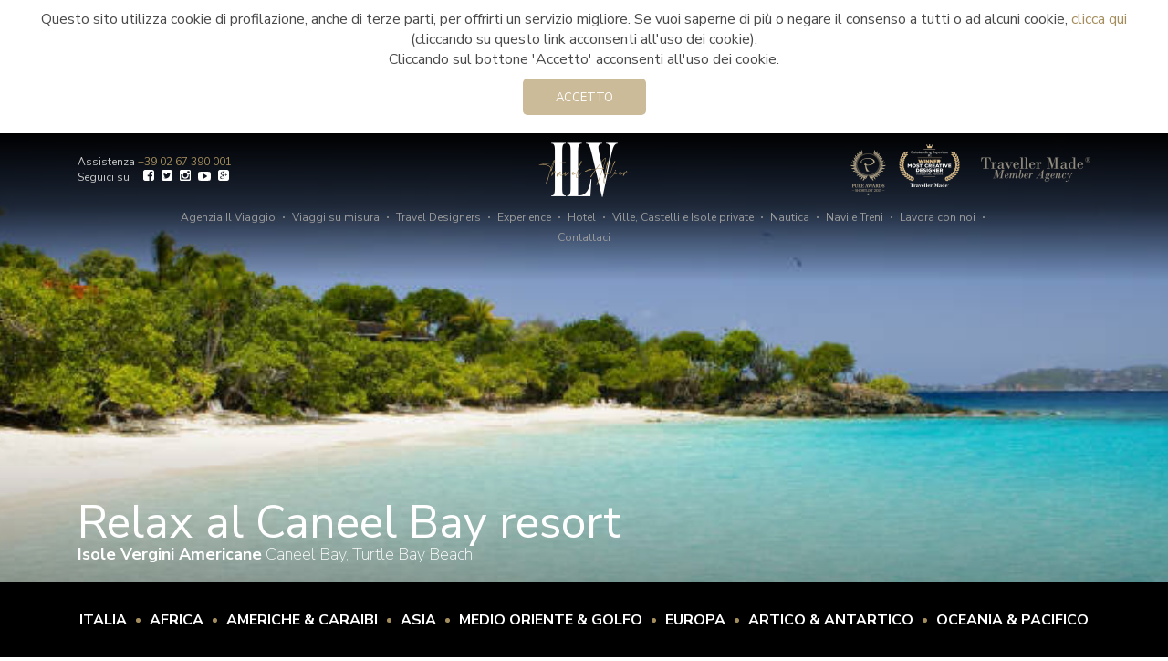

--- FILE ---
content_type: text/html; charset=UTF-8
request_url: https://www.agenziailviaggio.it/proposta-viaggio/relax-al-caneel-bay-resort/
body_size: 19234
content:
<!DOCTYPE html>
  <!--[if !IE]><!-->
  <html lang="it">
  <!--<![endif]-->
  <!--[if IE 8]><html lang="it" id="ie8" class="ie"><![endif]-->
  <!--[if IE 7]><html lang="it" id="ie7" class="ie"><![endif]-->
  <!--[if lte IE 6]><html lang="it" id="ie6" class="ie"><![endif]-->
  <head>
  <!-- Hotjar Tracking Code for www.agenziailviaggio.biz -->
<script>
   (function(h,o,t,j,a,r){
       h.hj=h.hj||function(){(h.hj.q=h.hj.q||[]).push(arguments)};
       h._hjSettings={hjid:2131209,hjsv:6};
       a=o.getElementsByTagName('head')[0];
       r=o.createElement('script');r.async=1;
       r.src=t+h._hjSettings.hjid+j+h._hjSettings.hjsv;
       a.appendChild(r);
   })(window,document,'https://static.hotjar.com/c/hotjar-','.js?sv=');
</script>
  <meta charset="UTF-8">
  <meta http-equiv="X-UA-Compatible" content="IE=Edge">
 <meta name="viewport" content="width=device-width, maximum-scale=1.0, initial-scale=1.0">
  <meta name="google-site-verification" content="verification_token">
  <meta name="format-detection" content="telephone=no">
  <base href="/">
  <link rel="apple-touch-icon" sizes="180x180" href="/apple-touch-icon.png">
<link rel="icon" type="image/png" sizes="32x32" href="/favicon-32x32.png">
<link rel="icon" type="image/png" sizes="16x16" href="/favicon-16x16.png">

<link rel="manifest" href="/site.webmanifest">
<meta name="msapplication-TileColor" content="#da532c">
<meta name="theme-color" content="#ffffff">
<!-- Google Tag Manager -->
<script>(function(w,d,s,l,i){w[l]=w[l]||[];w[l].push({'gtm.start':
new Date().getTime(),event:'gtm.js'});var f=d.getElementsByTagName(s)[0],
j=d.createElement(s),dl=l!='dataLayer'?'&l='+l:'';j.async=true;j.src=
'https://www.googletagmanager.com/gtm.js?id='+i+dl;f.parentNode.insertBefore(j,f);
})(window,document,'script','dataLayer','GTM-5S8G73C');</script>
<!-- End Google Tag Manager —>
	  <!-- Global site tag (gtag.js) - Google Analytics -->
<script async src="https://www.googletagmanager.com/gtag/js?id=UA-2121491-41"></script>
<script>
  window.dataLayer = window.dataLayer || [];
  function gtag(){dataLayer.push(arguments);}
  gtag('js', new Date());

  gtag('config', 'UA-2121491-41');
</script>


<title>Relax al Caneel Bay resort | Il Viaggio</title>
<meta name="description" content="Con la famiglia nelle Isole Vergini Americane: al Caneel Bay Resort, con visita alla Sinagoga di St.Thomas e la possibilità di ordinare pasti Kosher.">

<link rel="canonical" href="https://www.agenziailviaggio.it/proposta-viaggio/relax-al-caneel-bay-resort/">


<!-- 2017
<link rel="stylesheet" href="/assets/css/main.css" media="screen" />
<link rel="stylesheet" href="/assets/css/jquery.ui.css" media="screen" />

<script src="//ajax.googleapis.com/ajax/libs/jquery/1.7.0/jquery.min.js"></script> 
2017 -->


<!-- CSS -->
<!-- google fonts -->
<!--<link rel="stylesheet" href="https://fonts.googleapis.com/css?family=Nunito+Sans:200,300,400,400i,700,700i">-->
<link href="https://fonts.googleapis.com/css?family=Nunito+Sans:200,300,400,400i,700,700i&amp;subset=latin-ext,vietnamese" rel="stylesheet">
<!-- bootstrap -->
<link 
  	rel="stylesheet" 
  	href="https://maxcdn.bootstrapcdn.com/bootstrap/4.0.0/css/bootstrap.min.css" 
  	integrity="sha384-Gn5384xqQ1aoWXA+058RXPxPg6fy4IWvTNh0E263XmFcJlSAwiGgFAW/dAiS6JXm" 
  	crossorigin="anonymous">
	<!-- font aawsome -->
<link 
	rel="stylesheet" 
	href="https://use.fontawesome.com/releases/v5.0.8/css/solid.css" 
	integrity="sha384-v2Tw72dyUXeU3y4aM2Y0tBJQkGfplr39mxZqlTBDUZAb9BGoC40+rdFCG0m10lXk" 
	crossorigin="anonymous">
<link 
	rel="stylesheet" 
	href="https://use.fontawesome.com/releases/v5.0.8/css/fontawesome.css" 
	integrity="sha384-q3jl8XQu1OpdLgGFvNRnPdj5VIlCvgsDQTQB6owSOHWlAurxul7f+JpUOVdAiJ5P" 
	crossorigin="anonymous">
<!-- select box -->
<link href="https://cdnjs.cloudflare.com/ajax/libs/select2/4.0.6-rc.0/css/select2.min.css" rel="stylesheet" />
<!-- in app CSS -->
<link href="https://www.agenziailviaggio.it/public/assets/css/owl.carousel.css" rel="stylesheet">
<link href="https://www.agenziailviaggio.it/public/assets/css/owl.theme.default.css" rel="stylesheet">
<link href="https://www.agenziailviaggio.it/public/assets/css/featherlight.css" rel="stylesheet">
<link href="https://www.agenziailviaggio.it/public/assets/css/datepicker.min.css" rel="stylesheet">
<link href="https://www.agenziailviaggio.it/public/assets/css/nouislider.min.css" rel="stylesheet">
<link href="https://www.agenziailviaggio.it/public/assets/css/main.css" rel="stylesheet">


<!-- JS -->
<!-- jquery -->
<script
    src="https://code.jquery.com/jquery-3.3.1.min.js"
    integrity="sha256-FgpCb/KJQlLNfOu91ta32o/NMZxltwRo8QtmkMRdAu8="
   crossorigin="anonymous"></script>
<!-- bootstrap -->
<script src="https://cdnjs.cloudflare.com/ajax/libs/select2/4.0.6-rc.0/js/select2.min.js"></script>
<!-- in app js -->
<script src="https://www.agenziailviaggio.it/public/assets/js/azero.cookies.js"></script>
<script src="https://www.agenziailviaggio.it/public/assets/js/jquery.easing.1.3.js"></script>
<script src="https://www.agenziailviaggio.it/public/assets/js/jquery.validate.min.js"></script>
<script src="https://www.agenziailviaggio.it/public/assets/js/jquery.form.min.js"></script>
<script src="https://www.agenziailviaggio.it/public/assets/js/jquery.cycle2.min.js"></script>
<script src="https://www.agenziailviaggio.it/public/assets/js/owl.carousel.min.js"></script>
<script src="https://www.agenziailviaggio.it/public/assets/js/featherlight.js"></script><!-- lightbox -->
<script src="https://www.agenziailviaggio.it/public/assets/js/jquery.scrollTo.min.js"></script>
<script src="https://www.agenziailviaggio.it/public/assets/js/datepicker.min.js"></script>
<script src="https://www.agenziailviaggio.it/public/assets/js/nouislider.min.js"></script>

<!-- per zoom mappa in proposta -->
<link href="https://www.agenziailviaggio.it/public/assets/css/cloudzoom.css" rel="stylesheet"> 
<script src="https://www.agenziailviaggio.it/public/assets/js/cloudzoom.js"></script> 
<!--
<script src="https://www.agenziailviaggio.it/public/assets/js/jquery.prettyPhoto.js"></script> 
-->

<!--[if lt IE 9]>
<script src="http://html5shim.googlecode.com/svn/trunk/html5.js"></script>
<![endif]-->


<script type="text/javascript">
if (!trovaCookie("v1978")) {
}

function trovaCookie( name ) {
	var start = document.cookie.indexOf(name+"=");
	var len = start+name.length+1;
	if ((!start) && (name != document.cookie.substring(0,name.length))) return(null);
	if (start == -1) return(null);
	var end = document.cookie.indexOf(";",len);
	if (end == -1) end = document.cookie.length;
	return(unescape(document.cookie.substring(len,end)) );
}
</script>
</head>

<!-- stili balloon -->
<style type="text/css">
  /*h1 { margin: 35px 0 25px 0; }
.baloonWrapper { width: 250px; overflow: hidden; }
.baloon { padding: 10px; background-color: #f0f0f0; font-family: Georgia, "Times New Roman", Times, serif; color: #464646; -webkit-box-shadow: 0px 0px 3px rgba(00, 00, 00, .2); -moz-box-shadow: 0px 0px 3px rgba(00, 00, 00, .2); box-shadow: 0px 0px 3px rgba(00, 00, 00, .2); }
.baloonTitle { font-size: 14px; font-weight: bold; }
.baloonSubTitle { font-size: 14px; margin-bottom: 10px; }
.hotelThumb { display: block; border: 1px solid #b4b4b4; margin-right: 10px; float: left; }
.baloonDescr { width: auto; margin-bottom: 10px; font-size: 11px; }
.baloonDescr.withImg { float: left; }
.baloonTipo { font-size: 11px; }
.baloonWrapper .close { float: right; margin: 3px; }
#loading { background: url("/public/assets/img/icone/loading.gif") no-repeat scroll 50% 50% #AAAAAA; opacity: 0.3; filter: alpha(Opacity = 30); position: absolute; top: 0px !important; left: 0px !important; z-index: 10000 !important; width: 100%; height: 100%; }
.labelMarker { color: black; font-size: 12px; font-family: Helvetica, Arial, sans-serif; width: 20px; height: 20px; text-align: center; line-height: 20px; }
#tappeItinerario a { padding-right: 15px; font-weight: bold; background:url(/public/assets/img/icone/linkItinerario.png) right center no-repeat; text-decoration: none; margin-right: 5px; }
.bigText, .destlist li, .destlist a { color:#918c7f; }*/
</style>

<body id="proposta-page" class="with-slider">
    <div id="main-wrapper">
    <!-- chiude in footer.php -->

    <div id="cookieMsgWrapper" style="display: none">
      <div id="cookieMsg" style="text-align:center;padding:10px;">
        <div>
          <p>Questo sito utilizza cookie di profilazione, anche di terze parti, per offrirti un servizio migliore. Se vuoi saperne di più o negare il consenso a tutti o ad alcuni cookie, <a href="/cookie-policy/">clicca qui</a> (cliccando su questo link acconsenti all'uso dei cookie). <br>Cliccando sul bottone 'Accetto' acconsenti all'uso dei cookie.</p>
          <p><a href="/proposta-viaggio/relax-al-caneel-bay-resort/" id="acceptBtn" class="btn">Accetto</a></p>
        </div>
      </div>
    </div>

    
    <header>

      <div id="top-bar">
        <div class="container">
          <div class="row align-items-center">
            <div class="col-sm telephone">
              Assistenza <span>
                <!--+39 <a href="http://tel//+39" rel="eplinks_hrefhttp://tel://+39" target="_blank">02 67 390</a>001--><a href="tel:+390267390001" target="_blank">+39 02 67 390 001</a></span><br>
              Seguici su              <ul id="social-nav">
                <li><a href="https://www.facebook.com/IlViaggioTourOperator" class="icon-fb" target="blank" title="Visita il nostro profilo Facebook"><span>Facebook</span></a></li>
                <li><a href="https://twitter.com/IlViaggioBiz" class="icon-tw" target="blank" title="Visita il nostro profilo Twitter"><span>Twitter</span></a></li>
                <li><a href="https://instagram.com/ilviaggiobiz/" class="icon-ig" target="blank" title="Visita il nostro profilo Instagram"><span>Instagram</span></a></li>
                <li><a href="http://www.youtube.com/user/ilViaggioBiz" class="icon-yt" target="blank" title="Visita il nostro profilo Youtube"><span>Youtube</span></a></li>
                <li><a href="https://plus.google.com/+IlviaggioblogNet/posts" class="icon-go" target="blank" title="Visita il nostro profilo Google+"><span>Google+</span></a></li>
              </ul>
            </div>
            <div class="col-md">
              <a href="https://www.agenziailviaggio.it">
                <img class="logo" src="https://www.agenziailviaggio.it/public/assets/img/logo-header.png" alt="Il Viaggio Journey & Voyages">
              </a>
            </div>
            <div class="d-none d-lg-block col-sm text-right">
              <img src="https://www.agenziailviaggio.it/public/assets/img/loghi-header.png" alt="Traveller Made Member Agency" width="263" height="56" usemap="#loghiheader" class="loghi-premium">
              <map name="loghiheader">
                <area shape="rect" coords="0,0,46,56" href="https://www.purelifeexperiences.com/" target="_blank">
                <area shape="rect" coords="136,0,260,56" href="http://www.travellermade.com/awards-by-traveller-made-2017-winners/" target="_blank">
                <area shape="rect" coords="56,0,128,56" href="http://www.travellermade.com/" target="_blank">
              </map>
            </div>
            <div id="toggle-nav-btn" class="d-lg-none">
              <div>
                <span></span>
                <span></span>
                <span></span>
                <span></span>
              </div>
            </div>
          </div>
        </div>
      </div><!-- #top-bar -->
      <nav id="top-nav">


        <div id="top-nav-wrapper" class="container">

          <a class="d-xs-block d-lg-none" href="https://www.agenziailviaggio.it">
            <img class="logo" src="https://www.agenziailviaggio.it/public/assets/img/logo-header.png" alt="Il Viaggio Journey & Voyages">
          </a>
          <a id="close-dest" style="display:none;font-weight:bold;padding:5px 10px;border-radius:50%;color:#000;background-color: #A48D5C;height: 35px;	width: 35px;	transform: rotate(90deg);" href="javascript:;">X</a>
          <ul id="country-nav">

                          <li >
                <a href="https://www.agenziailviaggio.it/mete-di-viaggio/italia/"  title="Italia">Italia</a>
                <div class="sub-nav-wrapper">
                  <div class="row">
                                        <div class="d-none d-lg-block col-lg-5" style="padding:0px;background:url('https://www.agenziailviaggio.it/db_files/gallery/1366957878_1.jpg');background-size:cover;height:360px;">






                    </div>
                    <div class="col-lg-7">
                      <nav id="country-sub-nav">
                        <p class="country-sub-nav-title"><span style="text-transform:none!important;">Le nostre destinazioni in<span> <strong>ITALIA</strong></p>
                        <div class="row">
                          <ul class="col-md">
                                                          <li><a style="text-transform:none;" href="https://www.agenziailviaggio.it/mete-di-viaggio/italia/viaggio-abruzzo/"  title="Abruzzo">Abruzzo</a></li>
                                                          <li><a style="text-transform:none;" href="https://www.agenziailviaggio.it/mete-di-viaggio/italia/viaggio-basilicata/"  title="Basilicata">Basilicata</a></li>
                                                          <li><a style="text-transform:none;" href="https://www.agenziailviaggio.it/mete-di-viaggio/italia/viaggio-calabria/"  title="Calabria">Calabria</a></li>
                                                          <li><a style="text-transform:none;" href="https://www.agenziailviaggio.it/mete-di-viaggio/italia/viaggio-campania/"  title="Campania">Campania</a></li>
                                                          <li><a style="text-transform:none;" href="https://www.agenziailviaggio.it/mete-di-viaggio/italia/viaggio-emilia-romagna/"  title="Emilia-Romagna">Emilia-Romagna</a></li>
                                                          <li><a style="text-transform:none;" href="https://www.agenziailviaggio.it/mete-di-viaggio/italia/viaggio-friuli-venezia-giulia/"  title="Friuli Venezia Giulia">Friuli Venezia Giulia</a></li>
                                                          <li><a style="text-transform:none;" href="https://www.agenziailviaggio.it/mete-di-viaggio/italia/viaggio-lazio/"  title="Lazio">Lazio</a></li>
                                                          <li><a style="text-transform:none;" href="https://www.agenziailviaggio.it/mete-di-viaggio/italia/viaggio-liguria/"  title="Liguria">Liguria</a></li>
                            </ul><ul class="col-md">                              <li><a style="text-transform:none;" href="https://www.agenziailviaggio.it/mete-di-viaggio/italia/viaggio-lombardia/"  title="Lombardia">Lombardia</a></li>
                                                          <li><a style="text-transform:none;" href="https://www.agenziailviaggio.it/mete-di-viaggio/italia/viaggio-marche/"  title="Marche">Marche</a></li>
                                                          <li><a style="text-transform:none;" href="https://www.agenziailviaggio.it/mete-di-viaggio/italia/viaggio-molise/"  title="Molise">Molise</a></li>
                                                          <li><a style="text-transform:none;" href="https://www.agenziailviaggio.it/mete-di-viaggio/italia/viaggio-piemonte/"  title="Piemonte">Piemonte</a></li>
                                                          <li><a style="text-transform:none;" href="https://www.agenziailviaggio.it/mete-di-viaggio/italia/viaggio-puglia/"  title="Puglia">Puglia</a></li>
                                                          <li><a style="text-transform:none;" href="https://www.agenziailviaggio.it/mete-di-viaggio/italia/viaggio-sardegna/"  title="Sardegna">Sardegna</a></li>
                                                          <li><a style="text-transform:none;" href="https://www.agenziailviaggio.it/mete-di-viaggio/italia/viaggio-sicilia/"  title="Sicilia">Sicilia</a></li>
                                                          <li><a style="text-transform:none;" href="https://www.agenziailviaggio.it/mete-di-viaggio/italia/viaggio-sud-tirol/"  title="Südtirol -  Alto Adige">Südtirol -  Alto Adige</a></li>
                            </ul><ul class="col-md">                              <li><a style="text-transform:none;" href="https://www.agenziailviaggio.it/mete-di-viaggio/italia/viaggio-toscana/"  title="Toscana">Toscana</a></li>
                                                          <li><a style="text-transform:none;" href="https://www.agenziailviaggio.it/mete-di-viaggio/italia/viaggio-trentino/"  title="Trentino">Trentino</a></li>
                                                          <li><a style="text-transform:none;" href="https://www.agenziailviaggio.it/mete-di-viaggio/italia/viaggio-umbria/"  title="Umbria">Umbria</a></li>
                                                          <li><a style="text-transform:none;" href="https://www.agenziailviaggio.it/mete-di-viaggio/italia/viaggio-valle-daosta/"  title="Valle d'Aosta">Valle d'Aosta</a></li>
                                                          <li><a style="text-transform:none;" href="https://www.agenziailviaggio.it/mete-di-viaggio/italia/viaggio-veneto/"  title="Veneto">Veneto</a></li>
                                                      </ul>
                        </div>
                      </nav>
                    </div>
                  </div>
                </div>
              </li>
                          <li >
                <a href="https://www.agenziailviaggio.it/mete-di-viaggio/africa/"  title="Africa">Africa</a>
                <div class="sub-nav-wrapper">
                  <div class="row">
                                        <div class="d-none d-lg-block col-lg-5" style="padding:0px;background:url('https://www.agenziailviaggio.it/db_files/gallery/401960719_1.jpg');background-size:cover;height:360px;">






                    </div>
                    <div class="col-lg-7">
                      <nav id="country-sub-nav">
                        <p class="country-sub-nav-title"><span style="text-transform:none!important;">Le nostre destinazioni in<span> <strong>AFRICA</strong></p>
                        <div class="row">
                          <ul class="col-md">
                                                          <li><a style="text-transform:none;" href="https://www.agenziailviaggio.it/mete-di-viaggio/africa/viaggio-in-botswana/"  title="Botswana">Botswana</a></li>
                                                          <li><a style="text-transform:none;" href="https://www.agenziailviaggio.it/mete-di-viaggio/africa/viaggio-congo-repubblica-del/"  title="Congo, Repubblica del">Congo, Repubblica del</a></li>
                                                          <li><a style="text-transform:none;" href="https://www.agenziailviaggio.it/mete-di-viaggio/africa/viaggio-egitto/"  title="Egitto">Egitto</a></li>
                                                          <li><a style="text-transform:none;" href="https://www.agenziailviaggio.it/mete-di-viaggio/africa/viaggio-etiopia/"  title="Etiopia">Etiopia</a></li>
                                                          <li><a style="text-transform:none;" href="https://www.agenziailviaggio.it/mete-di-viaggio/africa/viaggio-kenya/"  title="Kenya">Kenya</a></li>
                                                          <li><a style="text-transform:none;" href="https://www.agenziailviaggio.it/mete-di-viaggio/africa/viaggio-madagascar/"  title="Madagascar">Madagascar</a></li>
                                                          <li><a style="text-transform:none;" href="https://www.agenziailviaggio.it/mete-di-viaggio/africa/viaggio-malawi/"  title="Malawi">Malawi</a></li>
                                                          <li><a style="text-transform:none;" href="https://www.agenziailviaggio.it/mete-di-viaggio/africa/viaggio-in-marocco/"  title="Marocco">Marocco</a></li>
                            </ul><ul class="col-md">                              <li><a style="text-transform:none;" href="https://www.agenziailviaggio.it/mete-di-viaggio/africa/viaggio-mauritius/"  title="Mauritius">Mauritius</a></li>
                                                          <li><a style="text-transform:none;" href="https://www.agenziailviaggio.it/mete-di-viaggio/africa/viaggio-mozambico/"  title="Mozambico">Mozambico</a></li>
                                                          <li><a style="text-transform:none;" href="https://www.agenziailviaggio.it/mete-di-viaggio/africa/viaggio-namibia/"  title="Namibia">Namibia</a></li>
                                                          <li><a style="text-transform:none;" href="https://www.agenziailviaggio.it/mete-di-viaggio/africa/viaggio-rwanda/"  title="Rwanda">Rwanda</a></li>
                                                          <li><a style="text-transform:none;" href="https://www.agenziailviaggio.it/mete-di-viaggio/africa/viaggio-santelena-isola-di/"  title="Sant'Elena, Isola di">Sant'Elena, Isola di</a></li>
                                                          <li><a style="text-transform:none;" href="https://www.agenziailviaggio.it/mete-di-viaggio/africa/viaggio-sao-tome/"  title="São Tomé e Príncipe">São Tomé e Príncipe</a></li>
                                                          <li><a style="text-transform:none;" href="https://www.agenziailviaggio.it/mete-di-viaggio/africa/viaggio-seychelles/"  title="Seychelles">Seychelles</a></li>
                                                          <li><a style="text-transform:none;" href="https://www.agenziailviaggio.it/mete-di-viaggio/africa/viaggio-sudafrica/"  title="Sudafrica">Sudafrica</a></li>
                            </ul><ul class="col-md">                              <li><a style="text-transform:none;" href="https://www.agenziailviaggio.it/mete-di-viaggio/africa/viaggio-tanzania/"  title="Tanzania">Tanzania</a></li>
                                                          <li><a style="text-transform:none;" href="https://www.agenziailviaggio.it/mete-di-viaggio/africa/viaggio-uganda/"  title="Uganda">Uganda</a></li>
                                                          <li><a style="text-transform:none;" href="https://www.agenziailviaggio.it/mete-di-viaggio/africa/viaggio-zambia/"  title="Zambia">Zambia</a></li>
                                                          <li><a style="text-transform:none;" href="https://www.agenziailviaggio.it/mete-di-viaggio/africa/viaggio-zimbabwe/"  title="Zimbabwe">Zimbabwe</a></li>
                                                      </ul>
                        </div>
                      </nav>
                    </div>
                  </div>
                </div>
              </li>
                          <li >
                <a href="https://www.agenziailviaggio.it/mete-di-viaggio/americhe-caraibi/"  title="Americhe & Caraibi">Americhe & Caraibi</a>
                <div class="sub-nav-wrapper">
                  <div class="row">
                                        <div class="d-none d-lg-block col-lg-5" style="padding:0px;background:url('https://www.agenziailviaggio.it/db_files/gallery/1519644253_1.jpg');background-size:cover;height:360px;">






                    </div>
                    <div class="col-lg-7">
                      <nav id="country-sub-nav">
                        <p class="country-sub-nav-title"><span style="text-transform:none!important;">Le nostre destinazioni in<span> <strong>AMERICHE & CARAIBI</strong></p>
                        <div class="row">
                          <ul class="col-md">
                                                          <li><a style="text-transform:none;" href="https://www.agenziailviaggio.it/mete-di-viaggio/americhe-caraibi/viaggio-anguilla/"  title="Anguilla">Anguilla</a></li>
                                                          <li><a style="text-transform:none;" href="https://www.agenziailviaggio.it/mete-di-viaggio/americhe-caraibi/viaggio-argentina/"  title="Argentina">Argentina</a></li>
                                                          <li><a style="text-transform:none;" href="https://www.agenziailviaggio.it/mete-di-viaggio/americhe-caraibi/viaggio-aruba/"  title="Aruba">Aruba</a></li>
                                                          <li><a style="text-transform:none;" href="https://www.agenziailviaggio.it/mete-di-viaggio/americhe-caraibi/viaggio-bahamas/"  title="Bahamas">Bahamas</a></li>
                                                          <li><a style="text-transform:none;" href="https://www.agenziailviaggio.it/mete-di-viaggio/americhe-caraibi/viaggio-in-cile/"  title="Cile">Cile</a></li>
                                                          <li><a style="text-transform:none;" href="https://www.agenziailviaggio.it/mete-di-viaggio/americhe-caraibi/viaggio-in-colombia/"  title="Colombia">Colombia</a></li>
                                                          <li><a style="text-transform:none;" href="https://www.agenziailviaggio.it/mete-di-viaggio/americhe-caraibi/viaggio-costa-rica/"  title="Costa Rica">Costa Rica</a></li>
                                                          <li><a style="text-transform:none;" href="https://www.agenziailviaggio.it/mete-di-viaggio/americhe-caraibi/viaggio-ecuador/"  title="Ecuador">Ecuador</a></li>
                                                          <li><a style="text-transform:none;" href="https://www.agenziailviaggio.it/mete-di-viaggio/americhe-caraibi/viaggio-giamaica/"  title="Giamaica">Giamaica</a></li>
                            </ul><ul class="col-md">                              <li><a style="text-transform:none;" href="https://www.agenziailviaggio.it/mete-di-viaggio/americhe-caraibi/viaggio-grenada-isola-di/"  title="Grenada, Isola di">Grenada, Isola di</a></li>
                                                          <li><a style="text-transform:none;" href="https://www.agenziailviaggio.it/mete-di-viaggio/americhe-caraibi/viaggio-isole-vergini-usa/"  title="Isole Vergini, USA">Isole Vergini, USA</a></li>
                                                          <li><a style="text-transform:none;" href="https://www.agenziailviaggio.it/mete-di-viaggio/americhe-caraibi/viaggio-messico/"  title="Messico">Messico</a></li>
                                                          <li><a style="text-transform:none;" href="https://www.agenziailviaggio.it/mete-di-viaggio/americhe-caraibi/viaggio-miami/"  title="Miami">Miami</a></li>
                                                          <li><a style="text-transform:none;" href="https://www.agenziailviaggio.it/mete-di-viaggio/americhe-caraibi/viaggio-montana/"  title="Montana">Montana</a></li>
                                                          <li><a style="text-transform:none;" href="https://www.agenziailviaggio.it/mete-di-viaggio/americhe-caraibi/viaggio-nicaragua/"  title="Nicaragua">Nicaragua</a></li>
                                                          <li><a style="text-transform:none;" href="https://www.agenziailviaggio.it/mete-di-viaggio/americhe-caraibi/viaggio-panama/"  title="Panama">Panama</a></li>
                                                          <li><a style="text-transform:none;" href="https://www.agenziailviaggio.it/mete-di-viaggio/americhe-caraibi/viaggio-in-repubblica-dominicana/"  title="Repubblica Dominicana">Repubblica Dominicana</a></li>
                                                          <li><a style="text-transform:none;" href="https://www.agenziailviaggio.it/mete-di-viaggio/americhe-caraibi/viaggio-saint-lucia/"  title="St Lucia">St Lucia</a></li>
                            </ul><ul class="col-md">                              <li><a style="text-transform:none;" href="https://www.agenziailviaggio.it/mete-di-viaggio/americhe-caraibi/viaggio-saint-martin/"  title="St Martin">St Martin</a></li>
                                                          <li><a style="text-transform:none;" href="https://www.agenziailviaggio.it/mete-di-viaggio/americhe-caraibi/viaggio-saint-barth/"  title="St. Barth (Saint Barthélemy)">St. Barth (Saint Barthélemy)</a></li>
                                                          <li><a style="text-transform:none;" href="https://www.agenziailviaggio.it/mete-di-viaggio/americhe-caraibi/viaggio-st-vincent-grenadine/"  title="St. Vincent & Grenadine">St. Vincent & Grenadine</a></li>
                                                          <li><a style="text-transform:none;" href="https://www.agenziailviaggio.it/mete-di-viaggio/americhe-caraibi/viaggio-isole-turks-e-caicos/"  title="Turks e Caicos, Isole">Turks e Caicos, Isole</a></li>
                                                          <li><a style="text-transform:none;" href="https://www.agenziailviaggio.it/mete-di-viaggio/americhe-caraibi/viaggio-utah/"  title="Utah">Utah</a></li>
                                                      </ul>
                        </div>
                      </nav>
                    </div>
                  </div>
                </div>
              </li>
                          <li >
                <a href="https://www.agenziailviaggio.it/mete-di-viaggio/asia/"  title="Asia">Asia</a>
                <div class="sub-nav-wrapper">
                  <div class="row">
                                        <div class="d-none d-lg-block col-lg-5" style="padding:0px;background:url('https://www.agenziailviaggio.it/db_files/gallery/886126356_1.jpg');background-size:cover;height:360px;">






                    </div>
                    <div class="col-lg-7">
                      <nav id="country-sub-nav">
                        <p class="country-sub-nav-title"><span style="text-transform:none!important;">Le nostre destinazioni in<span> <strong>ASIA</strong></p>
                        <div class="row">
                          <ul class="col-md">
                                                          <li><a style="text-transform:none;" href="https://www.agenziailviaggio.it/mete-di-viaggio/asia/viaggio-bhutan/"  title="Bhutan">Bhutan</a></li>
                                                          <li><a style="text-transform:none;" href="https://www.agenziailviaggio.it/mete-di-viaggio/asia/viaggio-cambogia/"  title="Cambogia">Cambogia</a></li>
                                                          <li><a style="text-transform:none;" href="https://www.agenziailviaggio.it/mete-di-viaggio/asia/viaggio-in-corea-del-nord/"  title="Corea del Nord">Corea del Nord</a></li>
                                                          <li><a style="text-transform:none;" href="https://www.agenziailviaggio.it/mete-di-viaggio/asia/viaggio-filippine/"  title="Filippine">Filippine</a></li>
                                                          <li><a style="text-transform:none;" href="https://www.agenziailviaggio.it/mete-di-viaggio/asia/viaggio-in-giappone/"  title="Giappone">Giappone</a></li>
                                                          <li><a style="text-transform:none;" href="https://www.agenziailviaggio.it/mete-di-viaggio/asia/viaggio-india/"  title="India">India</a></li>
                            </ul><ul class="col-md">                              <li><a style="text-transform:none;" href="https://www.agenziailviaggio.it/mete-di-viaggio/asia/viaggio-indonesia/"  title="Indonesia">Indonesia</a></li>
                                                          <li><a style="text-transform:none;" href="https://www.agenziailviaggio.it/mete-di-viaggio/asia/viaggio-ladakh-himalaya/"  title="Ladakh, Himalaya">Ladakh, Himalaya</a></li>
                                                          <li><a style="text-transform:none;" href="https://www.agenziailviaggio.it/mete-di-viaggio/asia/viaggio-laos/"  title="Laos">Laos</a></li>
                                                          <li><a style="text-transform:none;" href="https://www.agenziailviaggio.it/mete-di-viaggio/asia/viaggio-alle-maldive/"  title="Maldive">Maldive</a></li>
                                                          <li><a style="text-transform:none;" href="https://www.agenziailviaggio.it/mete-di-viaggio/asia/viaggio-malesia/"  title="Malesia">Malesia</a></li>
                                                          <li><a style="text-transform:none;" href="https://www.agenziailviaggio.it/mete-di-viaggio/asia/viaggio-myanmar/"  title="Myanmar">Myanmar</a></li>
                            </ul><ul class="col-md">                              <li><a style="text-transform:none;" href="https://www.agenziailviaggio.it/mete-di-viaggio/asia/viaggio-singapore/"  title="Singapore">Singapore</a></li>
                                                          <li><a style="text-transform:none;" href="https://www.agenziailviaggio.it/mete-di-viaggio/asia/viaggio-sri-lanka/"  title="Sri Lanka">Sri Lanka</a></li>
                                                          <li><a style="text-transform:none;" href="https://www.agenziailviaggio.it/mete-di-viaggio/asia/viaggio-in-thailandia/"  title="Thailandia">Thailandia</a></li>
                                                          <li><a style="text-transform:none;" href="https://www.agenziailviaggio.it/mete-di-viaggio/asia/viaggio-vietnam/"  title="Vietnam">Vietnam</a></li>
                                                      </ul>
                        </div>
                      </nav>
                    </div>
                  </div>
                </div>
              </li>
                          <li >
                <a href="https://www.agenziailviaggio.it/mete-di-viaggio/medio-oriente-golfo/"  title="Medio Oriente & Golfo">Medio Oriente & Golfo</a>
                <div class="sub-nav-wrapper">
                  <div class="row">
                                        <div class="d-none d-lg-block col-lg-5" style="padding:0px;background:url('https://www.agenziailviaggio.it/db_files/gallery/1164937504_1.JPG');background-size:cover;height:360px;">






                    </div>
                    <div class="col-lg-7">
                      <nav id="country-sub-nav">
                        <p class="country-sub-nav-title"><span style="text-transform:none!important;">Le nostre destinazioni in<span> <strong>MEDIO ORIENTE & GOLFO</strong></p>
                        <div class="row">
                          <ul class="col-md">
                                                          <li><a style="text-transform:none;" href="https://www.agenziailviaggio.it/mete-di-viaggio/medio-oriente-golfo/viaggio-abu-dhabi/"  title="Abu Dhabi">Abu Dhabi</a></li>
                                                          <li><a style="text-transform:none;" href="https://www.agenziailviaggio.it/mete-di-viaggio/medio-oriente-golfo/viaggio-ajman/"  title="Ajman">Ajman</a></li>
                                                          <li><a style="text-transform:none;" href="https://www.agenziailviaggio.it/mete-di-viaggio/medio-oriente-golfo/viaggio-arabia-saudita/"  title="Arabia Saudita">Arabia Saudita</a></li>
                                                          <li><a style="text-transform:none;" href="https://www.agenziailviaggio.it/mete-di-viaggio/medio-oriente-golfo/viaggio-bahrain/"  title="Bahrain">Bahrain</a></li>
                                                          <li><a style="text-transform:none;" href="https://www.agenziailviaggio.it/mete-di-viaggio/medio-oriente-golfo/viaggio-dubai/"  title="Dubai">Dubai</a></li>
                            </ul><ul class="col-md">                              <li><a style="text-transform:none;" href="https://www.agenziailviaggio.it/mete-di-viaggio/medio-oriente-golfo/viaggio-fujairah/"  title="Fujairah">Fujairah</a></li>
                                                          <li><a style="text-transform:none;" href="https://www.agenziailviaggio.it/mete-di-viaggio/medio-oriente-golfo/viaggio-gerusalemme/"  title="Gerusalemme">Gerusalemme</a></li>
                                                          <li><a style="text-transform:none;" href="https://www.agenziailviaggio.it/mete-di-viaggio/medio-oriente-golfo/viaggio-giordania/"  title="Giordania">Giordania</a></li>
                                                          <li><a style="text-transform:none;" href="https://www.agenziailviaggio.it/mete-di-viaggio/medio-oriente-golfo/viaggio-in-israele/"  title="Israele">Israele</a></li>
                                                          <li><a style="text-transform:none;" href="https://www.agenziailviaggio.it/mete-di-viaggio/medio-oriente-golfo/viaggio-in-oman/"  title="Oman">Oman</a></li>
                            </ul><ul class="col-md">                              <li><a style="text-transform:none;" href="https://www.agenziailviaggio.it/mete-di-viaggio/medio-oriente-golfo/viaggio-qatar/"  title="Qatar">Qatar</a></li>
                                                          <li><a style="text-transform:none;" href="https://www.agenziailviaggio.it/mete-di-viaggio/medio-oriente-golfo/viaggio-ras-al-khaimah/"  title="Ras Al Khaimah">Ras Al Khaimah</a></li>
                                                          <li><a style="text-transform:none;" href="https://www.agenziailviaggio.it/mete-di-viaggio/medio-oriente-golfo/viaggio-tel-aviv/"  title="Tel Aviv">Tel Aviv</a></li>
                                                      </ul>
                        </div>
                      </nav>
                    </div>
                  </div>
                </div>
              </li>
                          <li >
                <a href="https://www.agenziailviaggio.it/mete-di-viaggio/europa/"  title="Europa">Europa</a>
                <div class="sub-nav-wrapper">
                  <div class="row">
                                        <div class="d-none d-lg-block col-lg-5" style="padding:0px;background:url('https://www.agenziailviaggio.it/db_files/gallery/1364127252_1.jpg');background-size:cover;height:360px;">






                    </div>
                    <div class="col-lg-7">
                      <nav id="country-sub-nav">
                        <p class="country-sub-nav-title"><span style="text-transform:none!important;">Le nostre destinazioni in<span> <strong>EUROPA</strong></p>
                        <div class="row">
                          <ul class="col-md">
                                                          <li><a style="text-transform:none;" href="https://www.agenziailviaggio.it/mete-di-viaggio/europa/viaggio-in-austria/"  title="Austria">Austria</a></li>
                                                          <li><a style="text-transform:none;" href="https://www.agenziailviaggio.it/mete-di-viaggio/europa/viaggio-belgio/"  title="Belgio">Belgio</a></li>
                                                          <li><a style="text-transform:none;" href="https://www.agenziailviaggio.it/mete-di-viaggio/europa/viaggio-a-cipro/"  title="Cipro Nord">Cipro Nord</a></li>
                                                          <li><a style="text-transform:none;" href="https://www.agenziailviaggio.it/mete-di-viaggio/europa/viaggio-croazia/"  title="Croazia">Croazia</a></li>
                                                          <li><a style="text-transform:none;" href="https://www.agenziailviaggio.it/mete-di-viaggio/europa/viaggio-in-danimarca/"  title="Danimarca">Danimarca</a></li>
                                                          <li><a style="text-transform:none;" href="https://www.agenziailviaggio.it/mete-di-viaggio/europa/viaggio-faroe-isole/"  title="Faroe, Isole">Faroe, Isole</a></li>
                                                          <li><a style="text-transform:none;" href="https://www.agenziailviaggio.it/mete-di-viaggio/europa/viaggio-finlandia/"  title="Finlandia">Finlandia</a></li>
                                                          <li><a style="text-transform:none;" href="https://www.agenziailviaggio.it/mete-di-viaggio/europa/viaggio-francia/"  title="Francia">Francia</a></li>
                                                          <li><a style="text-transform:none;" href="https://www.agenziailviaggio.it/mete-di-viaggio/europa/viaggio-germania/"  title="Germania">Germania</a></li>
                            </ul><ul class="col-md">                              <li><a style="text-transform:none;" href="https://www.agenziailviaggio.it/mete-di-viaggio/europa/viaggio-grecia/"  title="Grecia">Grecia</a></li>
                                                          <li><a style="text-transform:none;" href="https://www.agenziailviaggio.it/mete-di-viaggio/europa/viaggio-inghilterra/"  title="Inghilterra">Inghilterra</a></li>
                                                          <li><a style="text-transform:none;" href="https://www.agenziailviaggio.it/mete-di-viaggio/europa/viaggio-islanda/"  title="Islanda">Islanda</a></li>
                                                          <li><a style="text-transform:none;" href="https://www.agenziailviaggio.it/mete-di-viaggio/europa/viaggio-italia/"  title="Italia">Italia</a></li>
                                                          <li><a style="text-transform:none;" href="https://www.agenziailviaggio.it/mete-di-viaggio/europa/viaggio-montenegro/"  title="Montenegro">Montenegro</a></li>
                                                          <li><a style="text-transform:none;" href="https://www.agenziailviaggio.it/mete-di-viaggio/europa/viaggio-in-norvegia/"  title="Norvegia">Norvegia</a></li>
                                                          <li><a style="text-transform:none;" href="https://www.agenziailviaggio.it/mete-di-viaggio/europa/viaggio-paesi-bassi/"  title="Paesi Bassi">Paesi Bassi</a></li>
                                                          <li><a style="text-transform:none;" href="https://www.agenziailviaggio.it/mete-di-viaggio/europa/viaggio-portogallo/"  title="Portogallo">Portogallo</a></li>
                            </ul><ul class="col-md">                              <li><a style="text-transform:none;" href="https://www.agenziailviaggio.it/mete-di-viaggio/europa/viaggio-scozia/"  title="Scozia">Scozia</a></li>
                                                          <li><a style="text-transform:none;" href="https://www.agenziailviaggio.it/mete-di-viaggio/europa/viaggio-spagna/"  title="Spagna">Spagna</a></li>
                                                          <li><a style="text-transform:none;" href="https://www.agenziailviaggio.it/mete-di-viaggio/europa/viaggio-svezia/"  title="Svezia">Svezia</a></li>
                                                          <li><a style="text-transform:none;" href="https://www.agenziailviaggio.it/mete-di-viaggio/europa/viaggio-svizzera/"  title="Svizzera">Svizzera</a></li>
                                                          <li><a style="text-transform:none;" href="https://www.agenziailviaggio.it/mete-di-viaggio/europa/viaggio-turchia/"  title="Turchia">Turchia</a></li>
                                                      </ul>
                        </div>
                      </nav>
                    </div>
                  </div>
                </div>
              </li>
                          <li >
                <a href="https://www.agenziailviaggio.it/mete-di-viaggio/artico-antartico/"  title="Artico & Antartico">Artico & Antartico</a>
                <div class="sub-nav-wrapper">
                  <div class="row">
                                        <div class="d-none d-lg-block col-lg-5" style="padding:0px;background:url('https://www.agenziailviaggio.it/db_files/gallery/1876959900_1.jpg');background-size:cover;height:360px;">






                    </div>
                    <div class="col-lg-7">
                      <nav id="country-sub-nav">
                        <p class="country-sub-nav-title"><span style="text-transform:none!important;">Le nostre destinazioni in<span> <strong>ARTICO & ANTARTICO</strong></p>
                        <div class="row">
                          <ul class="col-md">
                                                          <li><a style="text-transform:none;" href="https://www.agenziailviaggio.it/mete-di-viaggio/artico-antartico/viaggio-antartico/"  title="Antartico">Antartico</a></li>
                                                          <li><a style="text-transform:none;" href="https://www.agenziailviaggio.it/mete-di-viaggio/artico-antartico/viaggio-artico-canadese/"  title="Artico Canadese">Artico Canadese</a></li>
                            </ul><ul class="col-md">                              <li><a style="text-transform:none;" href="https://www.agenziailviaggio.it/mete-di-viaggio/artico-antartico/viaggio-artico-europeo/"  title="Artico Europeo">Artico Europeo</a></li>
                            </ul><ul class="col-md">                              <li><a style="text-transform:none;" href="https://www.agenziailviaggio.it/mete-di-viaggio/artico-antartico/viaggio-in-groenlandia/"  title="Groenlandia">Groenlandia</a></li>
                                                      </ul>
                        </div>
                      </nav>
                    </div>
                  </div>
                </div>
              </li>
                          <li >
                <a href="https://www.agenziailviaggio.it/mete-di-viaggio/oceania-pacifico/"  title="Oceania & Pacifico">Oceania & Pacifico</a>
                <div class="sub-nav-wrapper">
                  <div class="row">
                                        <div class="d-none d-lg-block col-lg-5" style="padding:0px;background:url('https://www.agenziailviaggio.it/db_files/gallery/1603934781_1.jpg');background-size:cover;height:360px;">






                    </div>
                    <div class="col-lg-7">
                      <nav id="country-sub-nav">
                        <p class="country-sub-nav-title"><span style="text-transform:none!important;">Le nostre destinazioni in<span> <strong>OCEANIA & PACIFICO</strong></p>
                        <div class="row">
                          <ul class="col-md">
                                                          <li><a style="text-transform:none;" href="https://www.agenziailviaggio.it/mete-di-viaggio/oceania-pacifico/viaggio-in-australia/"  title="Australia">Australia</a></li>
                                                          <li><a style="text-transform:none;" href="https://www.agenziailviaggio.it/mete-di-viaggio/oceania-pacifico/viaggio-fiji/"  title="Fiji">Fiji</a></li>
                            </ul><ul class="col-md">                              <li><a style="text-transform:none;" href="https://www.agenziailviaggio.it/mete-di-viaggio/oceania-pacifico/viaggio-nuova-caledonia/"  title="Nuova Caledonia">Nuova Caledonia</a></li>
                                                          <li><a style="text-transform:none;" href="https://www.agenziailviaggio.it/mete-di-viaggio/oceania-pacifico/viaggio-nuova-zelanda/"  title="Nuova Zelanda">Nuova Zelanda</a></li>
                            </ul><ul class="col-md">                              <li><a style="text-transform:none;" href="https://www.agenziailviaggio.it/mete-di-viaggio/oceania-pacifico/viaggio-in-polinesia/"  title="Polinesia Francese">Polinesia Francese</a></li>
                                                      </ul>
                        </div>
                      </nav>
                    </div>
                  </div>
                </div>
              </li>
                      </ul><!-- #country-nav -->

          <ul id="service-nav">
            <li> <a href="https://www.agenziailviaggio.it/il-viaggio/" >Agenzia Il Viaggio</a> </li>

            <li> <a href="https://www.agenziailviaggio.it/viaggi-su-misura/" >Viaggi su misura</a> </li>

            <li> <a href="https://www.agenziailviaggio.it/private-travel-designer/" >Travel Designers</a> </li>

            <li> <a href="https://www.agenziailviaggio.it/ilsole24ore-experience/" >Experience</a> </li>

            <li> <a href="https://www.agenziailviaggio.it/hotel-di-lusso/" >Hotel</a> </li>
            <li> <a href="https://www.agenziailviaggio.it/ville/" >Ville, Castelli e Isole private</a> </li>
            <li> <a href="https://www.agenziailviaggio.it/nautica/" >Nautica</a> </li>
           
            <li> <a href="https://www.agenziailviaggio.it/navi-treni/" >Navi e Treni</a> </li>

            <li> <a href="https://www.agenziailviaggio.it/lavora-con-noi/" >Lavora con noi</a> </li>
            <li> <a href="https://www.agenziailviaggio.it/contatti/" >Contattaci</a> </li>
          </ul><!-- #service-nav -->

          <div class="d-xs-block d-lg-none">
            <a href="http://www.travellermade.com/" target="_blank" title="Traveller Made website">
              <img class="logo-traveller" src="https://www.agenziailviaggio.it/public/assets/img/loghi/traveller-made.png" alt="Traveller Made member Agency">
            </a>
          </div>

          <div class="d-xs-block d-lg-none telephone">Assistenza <span>T <a href="tel:+390267390001"> +39 02 67 390 001</a> / <a href="tel:+39 0266982915">+39 02 66 982 915</a></span></div>

        </div><!-- #top-nav-wrapper -->

                          </select>
                </fieldset>
              </form>

            </div>
          </div>


      </nav><!-- #top-nav -->

    </header>
  <div class="slider-wrapper">
    <div class="cycle-slideshow" data-cycle-slides="> div" data-cycle-pager=".slide-nav" data-cycle-pager-template="<span></span>">
                  <div class="slide" style="background-image: url('https://www.agenziailviaggio.it/db_files/gallery/1175534747_1.jpg')">
              <div class="dida-gradient">
                <div class="container dida-wrapper">
                  <div class="dida">
                    <div class="slide-title">Relax al Caneel Bay resort</div>
                    <div class="slide-subtitle subtitle-small"><strong>Isole Vergini Americane</strong> Caneel Bay, Turtle Bay Beach </div>
                  </div>
                </div>
              </div>
            </div>
                  <div class="slide" style="background-image: url('https://www.agenziailviaggio.it/db_files/gallery/594174888_1.jpg')">
              <div class="dida-gradient">
                <div class="container dida-wrapper">
                  <div class="dida">
                    <div class="slide-title">Relax al Caneel Bay resort</div>
                    <div class="slide-subtitle subtitle-small"><strong>Isole Vergini Americane</strong> Caneel Bay, Aerial view</div>
                  </div>
                </div>
              </div>
            </div>
                  <div class="slide" style="background-image: url('https://www.agenziailviaggio.it/db_files/gallery/542373855_1.jpg')">
              <div class="dida-gradient">
                <div class="container dida-wrapper">
                  <div class="dida">
                    <div class="slide-title">Relax al Caneel Bay resort</div>
                    <div class="slide-subtitle subtitle-small"><strong>Isole Vergini Americane</strong> St. Thomas, Sinagoga B’racha V’shalom Uv’gimilut Hasadim </div>
                  </div>
                </div>
              </div>
            </div>
                  <div class="slide" style="background-image: url('https://www.agenziailviaggio.it/db_files/gallery/1274743773_1.jpg')">
              <div class="dida-gradient">
                <div class="container dida-wrapper">
                  <div class="dida">
                    <div class="slide-title">Relax al Caneel Bay resort</div>
                    <div class="slide-subtitle subtitle-small"><strong>Isole Vergini Americane</strong> Caneel Bay Resort, Garden View Room</div>
                  </div>
                </div>
              </div>
            </div>
                  <div class="slide" style="background-image: url('https://www.agenziailviaggio.it/db_files/gallery/1526713672_1.jpg')">
              <div class="dida-gradient">
                <div class="container dida-wrapper">
                  <div class="dida">
                    <div class="slide-title">Relax al Caneel Bay resort</div>
                    <div class="slide-subtitle subtitle-small"><strong>Isole Vergini Americane</strong> Caneel Bay Resort, Room Exterior</div>
                  </div>
                </div>
              </div>
            </div>
                  <div class="slide" style="background-image: url('https://www.agenziailviaggio.it/db_files/gallery/1254334017_1.jpg')">
              <div class="dida-gradient">
                <div class="container dida-wrapper">
                  <div class="dida">
                    <div class="slide-title">Relax al Caneel Bay resort</div>
                    <div class="slide-subtitle subtitle-small"><strong>Isole Vergini Americane</strong> Caneel Bay, Seabed</div>
                  </div>
                </div>
              </div>
            </div>
          </div><!-- .slide-show -->

    <div class="slide-nav-wrapper">
      <div class="container">
        <span class="slide-nav"></span>
      </div>
    </div>

    <div id="extra-info-wrapper">
      <div class="container">
        <div class="row">
          <div class="col-6 col-md-8 col-dati">
            <div class="row">
              <div class="col-md-auto">
                <p class="titolo">Destinazioni</p>
                <ul>
                                      <li><a href="https://www.agenziailviaggio.it/viaggi-americhe-caraibi/">Americhe & Caraibi</a>,</li>
                                      <li><a href="https://www.agenziailviaggio.it/mete-di-viaggio/americhe-caraibi/viaggio-isole-vergini-usa/">Isole Vergini, USA</a>

                    </li>
                                  </ul>
              </div>
              <div class="col-md-auto">
                <p class="titolo">Durata</p>
                8 giorni              </div>

              <!-- TOLGO IL BLOCCO COME DA RICHIESTA DEL CLIENTE DEL 12.06.2025 -->
              <!-- Blocco Prezzo e validità -->
              <!--
              <div class="col-md-auto">
                <p class="titolo">Prezzo</p>
                da <strong>7000</strong> &euro;
              </div>
                          
              <div class="col-md-auto">
                <p class="titolo">Periodo di validità</p>
                00  0000 - 00  0000              </div>
              -->
            </div>
          </div>
          <div class="col-6 col-md-4 col-tipo">
            <div class="row">
              <div class="col-auto tipo-label">
                <!--div class="container"-->
                <div class="row no-gutters">
                                      <div class="col-auto"><img src="https://www.agenziailviaggio.it/public/assets/img/badge/tipo_2.svg" alt="">
                    </div>
                                      <div class="col-auto"><img src="https://www.agenziailviaggio.it/public/assets/img/badge/tipo_7.svg" alt="Soggiorno Mare">
                    </div>
                                    <div class="col-auto">
                    <p class="titolo">Soggiorno Mare</p>

                  </div>
                </div>
                <!--/div-->
              </div>
                              <div id="td-slider-wrapper" class="d-lg-none col owl-carousel">
                                      <div>
                      <a href="https://www.agenziailviaggio.it/private-travel-designer/torchio-piera/">
                        <div class="rounded-circle img-wrap-td" style="background-image: url('https://www.agenziailviaggio.it/db_files/td/140366341_1.jpg')"></div>
                      </a>
                      <p class="llabel">Travel Designer</p>
                      <h3><a href="https://www.agenziailviaggio.it/private-travel-designer/torchio-piera.html">Piera Torchio</a></h3>
                    </div>
                                      <div>
                      <a href="https://www.agenziailviaggio.it/private-travel-designer/lacetera-luca/">
                        <div class="rounded-circle img-wrap-td" style="background-image: url('https://www.agenziailviaggio.it/db_files/td/300536261_1.jpg')"></div>
                      </a>
                      <p class="llabel">Travel Designer</p>
                      <h3><a href="https://www.agenziailviaggio.it/private-travel-designer/lacetera-luca.html">Luca Lacetera</a></h3>
                    </div>
                                  </div>
                <script>
                  $(function() {
                    $("#td-slider-wrapper").owlCarousel({
                      items: 1,
                      margin: 0,
                      nav: false,
                    });
                  });
                </script>
                          </div>
          </div>
        </div>
      </div>
    </div><!-- #extra-info-wrapper -->

  </div><!-- .slide-wrapper -->



  <div id="content-wrapper" style="padding-top: 0;">
    <section id="proposta-subnav">
      <div class="container">
        <div class="row" id="proposta-tabs-head">


          <div id="proposta-data-scrolled">
            <div class="container">
              <div class="row">
                <div class="col-1">
                  <button><i class="fas fa-arrow-up"></i></button>
                </div>
                <div class="col-md-6 col-lg-7"><strong>Relax al Caneel Bay resort</strong></div>
                <div class="col-md-5 col-lg-4"><a class="btn-richiedi-info" href="#" data-target="#tab-info">CHIEDI INFORMAZIONI <i class="fas fa-arrow-right"></i></a></div>
              </div>
            </div>
          </div>


          <div class="col-md-4 order-md-12">
            <a class="btn-richiedi-info" href="#" data-target="#tab-info">CHIEDI INFORMAZIONI <i class="fas fa-arrow-right"></i></a>
          </div>
          <div class="col">
            <ul class="row no-gutters">
              <li class="col active-tab">
                <!-- itinerario -->
                <a href="#" data-target="#tab-itinerario">Info</a>
              </li>
              <!-- TOLGO QUOTA COME DA RICHIESTA DEL CLIENTE DEL 12.06.2025 -->
                              <!--
                <li class="col">
                  
                  <a href="#" data-target="#tab-quota">Quota</a>
                </li>
              -->
              
              
                              <li class="col">
                  <!-- hotel  -->
                  <a id="btn-albergo" href="https://www.agenziailviaggio.it/ajax/alberghi.php?id=1047" data-target="#tab-hotel">Hotel</a>
                </li>
                          </ul>
          </div>
        </div><!-- #proposta-tabs-head -->
      </div>
    </section>

    <section class="tab-body" id="gallery-wrapper">
      <div class="container">
        Gallery
      </div>
    </section>


    <section>
      <div id="proposta-tabs-body" class="container">
        <div class="row">
          <div class="col-md-8">

            <!-- tabs body -->
            <div>

              <div id="tab-itinerario" class="tab-body active-tab">
                <div class="intro"><p style="direction: ltr; text-align: justify;">Soggiorno Mare per famiglie nelle Isole Vergini Americane, al Caneel Bay Resort, con visita alla Sinagoga di St.Thomas, la seconda&nbsp;pi&ugrave; antica dell&rsquo;emisfero Occidentale e la possibilit&agrave; di ordinare pasti Kosher.</p></div>
                <div><p>&nbsp;</p>
<div style="direction: ltr; text-align: justify;">Sull&rsquo;isola di St. John, nelle Isole Vergini Americane, il <strong>Caneel Bay</strong> sorge su una penisola privata lambita dalle splendide e turchesi acque del mar dei Caraibi.</div>
<div style="direction: ltr; text-align: justify;">Il Resort, la cui fondazione si deve al miliardario americano Laurence Rockefeller alla fine degli anni '50, &egrave; immerso nel cuore del Parco Nazionale. &nbsp;Grazie anche alle sue<strong> sette spiagge private,</strong> il Resort rappresenta un<strong> paradiso per tutti gli amanti della natura e del mare incontaminato.</strong></div>
<p>&nbsp;</p>
<p style="direction: ltr; text-align: justify;">Il Resort dispone di<strong> 166 spaziose camere </strong>arredate in stile elegantemente casual, all&rsquo;insegna dell&rsquo;artigianato locale, che permettono di godere di spettacolari vedute sulle spiagge e sui giardini. Particolarmente famoso &egrave; il &lsquo;Cottage 7&rsquo;, un tempo residenza della famiglia Rockefeller, che ha ospitato personaggi politici e celebrit&agrave;.</p>
<p style="text-align: justify;">&nbsp;</p>
<div style="direction: ltr;">Il Resort offre rinomati ristoranti, 11 campi da tennis, windsurf, kayak, barche a vela, canoe, escursioni, massaggi in riva al mare, attrezzatura per lo snorkeling gratuita, Children center e Teenager Center gratuiti, beauty saloon e servizio di baby sitter.&nbsp;</div>
<div style="direction: ltr;">Vi &egrave; la possibilit&agrave; di ordinare pasti Kosher, su richiesta all'atto della prenotazione e di visitare la Sinagoga B&rsquo;racha V&rsquo;shalom Uv&rsquo;gimilut Hasadim di St. Thomas, la seconda pi&ugrave; antica dell&rsquo;emisfero Occidentale.</div>
<p>&nbsp;</p>
<p>&nbsp;</p>
<em>
<div style="direction: ltr; text-align: justify;"><em>Questo itinerario di viaggio pu&ograve; essere personalizzato con l'aggiunta di tour e/o soggiorni mare in Messico e/o estensioni in altri Paesi del Sudamerica. Contatta i nostri Travel Designers per disegnare il tuo viaggio su misura.&nbsp;</em></div>
</em>
<p>&nbsp;</p>
<div id="_mcePaste" class="mcePaste" style="position: absolute; left: -10000px; top: 0px; width: 1px; height: 1px; overflow: hidden;">
<p class="MsoNormal"><em><span style="font-size: 12.0pt;">Sull&rsquo;isola di St. John,
nelle Isole Vergini Americane, il <strong>Caneel Bay</strong> sorge su una penisola
privata lambita dalle splendide e turchesi acque del mar dei Caraibi. Il
Resort, la cui fondazione si deve al miliardario americano Laurence Rockefeller
alla fine degli anni '50, &egrave; immerso nel cuore del Parco Nazionale.&nbsp; Grazie
anche alle sue <strong>sette spiagge private</strong>, il Resort rappresenta un <strong>paradiso
per tutti gli amanti della natura e del mare incontaminato</strong>.</span></em></p>
<p class="MsoNormal"><em><span style="font-size: 12.0pt;">Il Resort dispone di <strong>166
spaziose camere</strong> arredate in stile elegantemente casual, all&rsquo;insegna
dell&rsquo;artigianato locale,&nbsp;che permettono di godere di spettacolari vedute
sulle spiagge e sui giardini. Particolarmente famoso &egrave; il &lsquo;Cottage 7&rsquo;, un tempo
residenza della famiglia Rockefeller, che ha ospitato personaggi politici e
celebrit&agrave;.</span></em></p>
<p class="MsoNormal"><em><span style="font-size: 12.0pt;">Il Resort offre rinomati
ristoranti,&nbsp;11 campi da tennis, windsurf, kayak, barche a vela, canoe,
escursioni, massaggi in riva al mare, attrezzatura per lo snorkeling gratuita,
Children center e Teenager Center gratuiti, beauty saloon e servizio di baby
sitter. Grazie a IL VIAGGIO (<a href="mailto:info@ilviaggio.biz">info@ilviaggio.biz</a>)
il Caneel Bay offre sia pasti Kosher, su richiesta all&rsquo;atto della prenotazione,
sia una visita alla Sinagoga di St. Thomas, la seconda pi&ugrave; antica dell&rsquo;emisfero
Occidentale.</span></em></p>
</div></div>
              </div><!-- #tab-itinerario -->

              <div id="tab-quota" class="tab-body">
                <p>&nbsp;</p>
<div style="direction: ltr; text-align: justify;">Proposta per<strong> famiglie</strong> valida per <strong>7 notti:</strong></div>
<div style="direction: ltr; text-align: justify;"><strong><br /></strong></div>
<div style="direction: ltr; text-align: justify;">Quota per <strong>2 adulti e 2 bambini </strong>(fino a 12 anni non compiuti)<strong>&nbsp;</strong>in<strong> Garden View Room </strong>presso<strong> Caneel Bay Resort: </strong>da<strong> Eur. 7.000</strong></div>
<div style="direction: ltr; text-align: justify;"><strong><br /></strong></div>
<div style="direction: ltr; text-align: justify;">Camera quadrupla su richiesta (con supplemento &egrave; possibile prenotare 2 camere doppie vicine o comunicanti)<strong>
</strong></div>
<div style="direction: ltr; text-align: justify;"><strong><br /></strong></div>
<strong>
<div style="direction: ltr;"><strong>La quota comprende:</strong></div>
</strong>
<div style="direction: ltr; text-align: justify;">- 7 pernottamenti in camera garden view</div>
<div style="direction: ltr; text-align: justify;">- Visita della cittadina di St. Thomas e della Sinagoga B&rsquo;racha V&rsquo;shalom
Uv&rsquo;gimilut Hasadim (trasferimento a St.Thomas con imbarcazione dell&rsquo;hotel)</div>
<div style="direction: ltr; text-align: justify;">- Prima colazione americana</div>
<div style="direction: ltr; text-align: justify;">- Possibilit&agrave;&nbsp; di
ordinare pasti Kosher (bevande escluse) da richiedere all&rsquo;atto della
prenotazione. Men&ugrave; da concordare col cuoco in loco&nbsp;</div>
<p>&nbsp;</p>
<p style="text-align: justify;">&nbsp;</p>
<div style="direction: ltr;"><strong>La quota non comprende:</strong></div>
<div style="direction: ltr;">- Tutti i voli aerei</div>
<div style="direction: ltr;">- Tasse aeroportuali</div>
<div style="direction: ltr;">- Assicurazione medico/bagaglio e contro l&rsquo;annullamento&nbsp;</div>
<div style="direction: ltr;">- Pasti e bevande non menzionate</div>
<div style="direction: ltr;">- Mance ed extra di carattere personale,</div>
<div style="direction: ltr;">- Tutto quanto non menzionato ne &ldquo;la quota comprende"</div>
<div style="direction: ltr;"><strong><br /></strong></div>
<div style="direction: ltr;"><strong>Voli da/per i Caraibi esclusi:</strong> sar&agrave; proposta la miglior soluzione possibile al momento della prenotazione.</div>
<p>&nbsp;</p>
<p style="direction: ltr; text-align: justify;"><strong>Importante: </strong>le quote di partecipazione sono aggiornate al momento della pubblicazione. Contatta i nostri Travel Designers per verificare eventuali variazioni. &nbsp;</p>
<div id="_mcePaste" class="mcePaste" style="position: absolute; left: -10000px; top: 213px; width: 1px; height: 1px; overflow: hidden;">
<p class="MsoListParagraph" style="text-indent: -18.0pt;">-<span style="font-size: 7.0pt; font-family: &quot;Times New Roman&quot;,&quot;serif&quot;;">&nbsp;&nbsp;&nbsp;&nbsp;&nbsp;&nbsp;&nbsp;&nbsp;&nbsp;
</span>7 pernottamenti in camera garden view</p>
<p class="MsoListParagraph" style="text-indent: -18.0pt;">-<span style="font-size: 7.0pt; font-family: &quot;Times New Roman&quot;,&quot;serif&quot;;">&nbsp;&nbsp;&nbsp;&nbsp;&nbsp;&nbsp;&nbsp;&nbsp;&nbsp;
</span>Upgrade garantito alla camera ocean view oppure beach front </p>
<p class="MsoListParagraph" style="text-indent: -18.0pt;">-<span style="font-size: 7.0pt; font-family: &quot;Times New Roman&quot;,&quot;serif&quot;;">&nbsp;&nbsp;&nbsp;&nbsp;&nbsp;&nbsp;&nbsp;&nbsp;&nbsp;
</span>Trasferimenti aeroporto/hotel/aeroporto</p>
<p class="MsoListParagraph" style="text-indent: -18.0pt;">-<span style="font-size: 7.0pt; font-family: &quot;Times New Roman&quot;,&quot;serif&quot;;">&nbsp;&nbsp;&nbsp;&nbsp;&nbsp;&nbsp;&nbsp;&nbsp;&nbsp;
</span>Visita della cittadina di St. Thomas e della Sinagoga B&rsquo;racha V&rsquo;shalom
Uv&rsquo;gimilut Hasadim (trasferimento a St.Thomas con imbarcazione dell&rsquo;hotel)</p>
<p class="MsoListParagraph" style="text-indent: -18.0pt;">-<span style="font-size: 7.0pt; font-family: &quot;Times New Roman&quot;,&quot;serif&quot;;">&nbsp;&nbsp;&nbsp;&nbsp;&nbsp;&nbsp;&nbsp;&nbsp;&nbsp;
</span>Prima colazione americana</p>
<p class="MsoListParagraph" style="text-indent: -18.0pt;">-<span style="font-size: 7.0pt; font-family: &quot;Times New Roman&quot;,&quot;serif&quot;;">&nbsp;&nbsp;&nbsp;&nbsp;&nbsp;&nbsp;&nbsp;&nbsp;&nbsp;
</span>Cena Kosher (bevande escluse) garantita da richiedere all&rsquo;atto della
prenotazione. Men&ugrave; da discutere col cuoco in loco</p>
</div>              </div><!-- #tab-quota -->

              <div id="tab-hotel" class="tab-body">
                <p>&nbsp;</p>
<div style="direction: ltr; text-align: justify;">Proposta per<strong> famiglie</strong> valida per <strong>7 notti:</strong></div>
<div style="direction: ltr; text-align: justify;"><strong><br /></strong></div>
<div style="direction: ltr; text-align: justify;">Quota per <strong>2 adulti e 2 bambini </strong>(fino a 12 anni non compiuti)<strong>&nbsp;</strong>in<strong> Garden View Room </strong>presso<strong> Caneel Bay Resort: </strong>da<strong> Eur. 7.000</strong></div>
<div style="direction: ltr; text-align: justify;"><strong><br /></strong></div>
<div style="direction: ltr; text-align: justify;">Camera quadrupla su richiesta (con supplemento &egrave; possibile prenotare 2 camere doppie vicine o comunicanti)<strong>
</strong></div>
<div style="direction: ltr; text-align: justify;"><strong><br /></strong></div>
<strong>
<div style="direction: ltr;"><strong>La quota comprende:</strong></div>
</strong>
<div style="direction: ltr; text-align: justify;">- 7 pernottamenti in camera garden view</div>
<div style="direction: ltr; text-align: justify;">- Visita della cittadina di St. Thomas e della Sinagoga B&rsquo;racha V&rsquo;shalom
Uv&rsquo;gimilut Hasadim (trasferimento a St.Thomas con imbarcazione dell&rsquo;hotel)</div>
<div style="direction: ltr; text-align: justify;">- Prima colazione americana</div>
<div style="direction: ltr; text-align: justify;">- Possibilit&agrave;&nbsp; di
ordinare pasti Kosher (bevande escluse) da richiedere all&rsquo;atto della
prenotazione. Men&ugrave; da concordare col cuoco in loco&nbsp;</div>
<p>&nbsp;</p>
<p style="text-align: justify;">&nbsp;</p>
<div style="direction: ltr;"><strong>La quota non comprende:</strong></div>
<div style="direction: ltr;">- Tutti i voli aerei</div>
<div style="direction: ltr;">- Tasse aeroportuali</div>
<div style="direction: ltr;">- Assicurazione medico/bagaglio e contro l&rsquo;annullamento&nbsp;</div>
<div style="direction: ltr;">- Pasti e bevande non menzionate</div>
<div style="direction: ltr;">- Mance ed extra di carattere personale,</div>
<div style="direction: ltr;">- Tutto quanto non menzionato ne &ldquo;la quota comprende"</div>
<div style="direction: ltr;"><strong><br /></strong></div>
<div style="direction: ltr;"><strong>Voli da/per i Caraibi esclusi:</strong> sar&agrave; proposta la miglior soluzione possibile al momento della prenotazione.</div>
<p>&nbsp;</p>
<p style="direction: ltr; text-align: justify;"><strong>Importante: </strong>le quote di partecipazione sono aggiornate al momento della pubblicazione. Contatta i nostri Travel Designers per verificare eventuali variazioni. &nbsp;</p>
<div id="_mcePaste" class="mcePaste" style="position: absolute; left: -10000px; top: 213px; width: 1px; height: 1px; overflow: hidden;">
<p class="MsoListParagraph" style="text-indent: -18.0pt;">-<span style="font-size: 7.0pt; font-family: &quot;Times New Roman&quot;,&quot;serif&quot;;">&nbsp;&nbsp;&nbsp;&nbsp;&nbsp;&nbsp;&nbsp;&nbsp;&nbsp;
</span>7 pernottamenti in camera garden view</p>
<p class="MsoListParagraph" style="text-indent: -18.0pt;">-<span style="font-size: 7.0pt; font-family: &quot;Times New Roman&quot;,&quot;serif&quot;;">&nbsp;&nbsp;&nbsp;&nbsp;&nbsp;&nbsp;&nbsp;&nbsp;&nbsp;
</span>Upgrade garantito alla camera ocean view oppure beach front </p>
<p class="MsoListParagraph" style="text-indent: -18.0pt;">-<span style="font-size: 7.0pt; font-family: &quot;Times New Roman&quot;,&quot;serif&quot;;">&nbsp;&nbsp;&nbsp;&nbsp;&nbsp;&nbsp;&nbsp;&nbsp;&nbsp;
</span>Trasferimenti aeroporto/hotel/aeroporto</p>
<p class="MsoListParagraph" style="text-indent: -18.0pt;">-<span style="font-size: 7.0pt; font-family: &quot;Times New Roman&quot;,&quot;serif&quot;;">&nbsp;&nbsp;&nbsp;&nbsp;&nbsp;&nbsp;&nbsp;&nbsp;&nbsp;
</span>Visita della cittadina di St. Thomas e della Sinagoga B&rsquo;racha V&rsquo;shalom
Uv&rsquo;gimilut Hasadim (trasferimento a St.Thomas con imbarcazione dell&rsquo;hotel)</p>
<p class="MsoListParagraph" style="text-indent: -18.0pt;">-<span style="font-size: 7.0pt; font-family: &quot;Times New Roman&quot;,&quot;serif&quot;;">&nbsp;&nbsp;&nbsp;&nbsp;&nbsp;&nbsp;&nbsp;&nbsp;&nbsp;
</span>Prima colazione americana</p>
<p class="MsoListParagraph" style="text-indent: -18.0pt;">-<span style="font-size: 7.0pt; font-family: &quot;Times New Roman&quot;,&quot;serif&quot;;">&nbsp;&nbsp;&nbsp;&nbsp;&nbsp;&nbsp;&nbsp;&nbsp;&nbsp;
</span>Cena Kosher (bevande escluse) garantita da richiedere all&rsquo;atto della
prenotazione. Men&ugrave; da discutere col cuoco in loco</p>
</div>              </div><!-- #tab-hotel -->

              <div id="tab-info" class="tab-body">

                <form id="form-richiedi-dispo" class="standard-form" action="https://www.agenziailviaggio.it/ajax/richiedi-dispo.php" method="post">

                  <p class="text-right">
                    <button class="close-form-btn">chiudi <span class="rounded-circle">&#10005;</span></button>
                  </p>
                  <input type="text" name="ilviaggio" id="ilviaggio" style="display:none;" />
                  <input type="hidden" name="proposta" value="" />
                  <div class="row">
                    <div class="col">
                      <label>
                        Nome                        <input name="nome" type="text">
                      </label>
                    </div>
                    <div class="col">
                      <label>
                        Cognome                        <input name="cognome" type="text">
                      </label>
                    </div>
                  </div>
                  <div class="row">
                    <div class="col">
                      <label>
                        Telefono                        <input name="tel" type="text" placeholder="es +39">
                      </label>
                    </div>
                    <div class="col">
                      <label for="email">
                        E-mail                        <input type="text" name="email">
                      </label>
                    </div>
                  </div>
                  <div class="row">
                    <div class="col">
                      <label>
                        Data di partenza                        <input id="partenza" type="text" name="partenza" data-toggle="datepicker" placeholder="gg/mm/aaaa">
                      </label>
                    </div>
                    <div class="col">
                      <label>
                        Città di partenza                        <input type="text" id="citta" name="citta">
                      </label>
                    </div>
                  </div>
                  <div class="row">
                    <div class="col">
                      <label>
                        Qual è il budget totale del viaggio?                        <select name="budget">
                          <option>-- seleziona un budget</option>
                          <option value="0-1000">Meno di 1000 &euro;</option>
                          <option value="1000-2000">1000-2000 &euro;</option>
                          <option value="2000-3000">2000-3000 &euro;</option>
                          <option value="3000-4000">3000-4000 &euro;</option>
                          <option value="4000-5000">4000-5000 &euro;</option>
                          <option value="5000-6000">5000-6000 &euro;</option>
                          <option value="6000-7000">6000-7000 &euro;</option>
                          <option value="7000-8000">7000-8000 &euro;</option>
                          <option value="8000-9000">8000-9000 &euro;</option>
                          <option value="9000-10000">9000-10000 &euro;</option>
                          <option value="oltre 10000">Oltre 10000 &euro;</option>
                        </select>
                      </label>
                    </div>
                  </div>
                  <div class="form-fieldset-title">Numero di partecipanti:</div>
                  <div class="row">
                    <div class="col">
                      <label>
                        Adulti                        <select name="eta1">
                          <option>-- seleziona adulti</option>
                          <option value="1">1</option>
                          <option value="2">2</option>
                          <option value="3">3</option>
                          <option value="4">4</option>
                          <option value="5">5</option>
                          <option value="6">6</option>
                          <option value="7">7</option>
                          <option value="8">8</option>
                          <option value="9">9</option>
                          <option value="oltre 10">10+</option>
                        </select>
                      </label>
                    </div>
                    <div class="col">
                      <label>
                        Ragazzi (12-18 anni)                        <select name="eta2">
                          <option>-- seleziona ragazzi</option>
                          <option value="0">0</option>
                          <option value="1">1</option>
                          <option value="2">2</option>
                          <option value="3">3</option>
                          <option value="4">4</option>
                          <option value="5">5</option>
                          <option value="6">6</option>
                          <option value="7">7</option>
                          <option value="8">8</option>
                          <option value="9">9</option>
                          <option value="oltre 10">10+</option>
                        </select>
                      </label>
                    </div>
                  </div>
                  <div class="row">
                    <div class="col">
                      <label>
                        Bambini (2-11 anni)                        <select name="eta3">
                          <option>-- seleziona bambini</option>
                          <option value="0">0</option>
                          <option value="1">1</option>
                          <option value="2">2</option>
                          <option value="3">3</option>
                          <option value="4">4</option>
                          <option value="5">5</option>
                          <option value="6">6</option>
                          <option value="7">7</option>
                          <option value="8">8</option>
                          <option value="9">9</option>
                          <option value="oltre 10">10+</option>
                        </select>
                      </label>
                    </div>
                    <div class="col">
                      <label>
                        Neonati (meno di 2 anni)                        <select name="eta4">
                          <option>-- seleziona neonati</option>
                          <option value="0">0</option>
                          <option value="1">1</option>
                          <option value="2">2</option>
                          <option value="3">3</option>
                          <option value="4">4</option>
                          <option value="5">5</option>
                          <option value="6">6</option>
                          <option value="7">7</option>
                          <option value="8">8</option>
                          <option value="9">9</option>
                          <option value="oltre 10">10+</option>
                        </select>
                      </label>
                    </div>
                  </div>
                  <div class="form-fieldset-title">Altri dettagli</div>
                  <div class="row">
                    <div class="col">
                      <label>
                        Oggetto                        <input name="oggetto" type="text" value="Relax al Caneel Bay resort">
                      </label>
                    </div>
                  </div>
                  <div class="row">
                    <div class="col">
                      <label>
                        Messaggio                        <textarea name="messaggio" placeholder="Massimo 500 caratteri"></textarea>
                      </label>
                    </div>
                  </div>

                  <input type="hidden" name="tipo_proposta" value="ilviaggio">
                  <div class="row">
                    <div class="col">
                      <label style="display: block;"><input type="checkbox" id="autorizzo" name="autorizzo" value="autorizzo" />
                        Autorizzo il <a href="https://www.agenziailviaggio.it/privacy/">trattamento dei dati personali</a></label>
                    </div>
                  </div>

                  <button type="submit" class="btn btn-big btn-black">Invia il messaggio <i class="fas fa-arrow-right"></i></button>
                </form>
                <br><br>
              </div><!-- #tab-info -->

            </div>
            <!-- tabs body -->

            <div id="share-wrapper" class="d-none d-md-block">
 </div>
            <h5>Itinerario e mappa</h5>
            <div id="mappa">
              <div id="loading" style="display:none;"></div>
              Caricamento in corso...
            </div>
                          <p class="text-center">
                <a class="btn btn-black btn-download" href="https://www.agenziailviaggio.it/db_files/proposte/1395024185.pdf" target="_blank">Scarica l'itinerario <i class="fas fa-arrow-right"></i></a>
              </p>
                        <ul id="tappeItinerario" class="itinerario"></ul>

          </div>
          <div class="col-md-4 sidebar">
                          <div class="d-none d-lg-block">
                                  <div class="suggerimento">
                    <div class="row">
                      <div class="col-md">
                        <p class="label">Travel Designer</p>
                        <h3>Piera Torchio</h3>
                        <p>
                          <a class="contact-designer" href="javascript:;" data-id="8" data-nome="Piera Torchio" data-img="https://www.agenziailviaggio.it/db_files/td/140366341_1.jpg">
                            Contatto
                          </a> <i class="fas fa-arrow-right"></i><br>
                          <a href="https://www.agenziailviaggio.it/private-travel-designer/torchio-piera.html">Profilo</a> <i class="fas fa-arrow-right"></i>
                        </p>
                      </div>
                      <div class="col-md-auto">
                        <div class="rounded-circle img-wrap-td" style="background-image: url('https://www.agenziailviaggio.it/db_files/td/140366341_1.jpg')"></div>
                      </div>
                    </div>
                  </div>
                                  <div class="suggerimento">
                    <div class="row">
                      <div class="col-md">
                        <p class="label">Travel Designer</p>
                        <h3>Luca Lacetera</h3>
                        <p>
                          <a class="contact-designer" href="javascript:;" data-id="25" data-nome="Luca Lacetera" data-img="https://www.agenziailviaggio.it/db_files/td/300536261_1.jpg">
                            Contatto
                          </a> <i class="fas fa-arrow-right"></i><br>
                          <a href="https://www.agenziailviaggio.it/private-travel-designer/lacetera-luca.html">Profilo</a> <i class="fas fa-arrow-right"></i>
                        </p>
                      </div>
                      <div class="col-md-auto">
                        <div class="rounded-circle img-wrap-td" style="background-image: url('https://www.agenziailviaggio.it/db_files/td/300536261_1.jpg')"></div>
                      </div>
                    </div>
                  </div>
                              </div>
            
                          <div class="lista-tipologie">
                <p class="title-lined"><span>Viaggi su misura</span></p>
                                    <ul id="tipologie">
                                          <li>
                        <a href="viaggi-di-architettura/">
                                                      <div class="rounded-circle icon"><img src="https://www.agenziailviaggio.it/db_files/tipologie/843304651.png" alt="" /></div>
                            <div class="label">Architettura, Arte e Design</div>
                                                  </a>
                      </li>

                                          <li>
                        <a href="viaggi-benessere/">
                                                      <div class="rounded-circle icon"><img src="https://www.agenziailviaggio.it/db_files/tipologie/939958890.png" alt="" /></div>
                            <div class="label">Benessere</div>
                                                  </a>
                      </li>

                                          <li>
                        <a href="turismo-enogastronomico/">
                                                      <div class="rounded-circle icon"><img src="https://www.agenziailviaggio.it/db_files/tipologie/513446925.png" alt="" /></div>
                            <div class="label">Enogastronomia</div>
                                                  </a>
                      </li>

                                          <li>
                        <a href="viaggi-per-famiglie/">
                                                      <div class="rounded-circle icon"><img src="https://www.agenziailviaggio.it/db_files/tipologie/1102776554.png" alt="" /></div>
                            <div class="label">Famiglie</div>
                                                  </a>
                      </li>

                                          <li>
                        <a href="viaggi-mare/">
                                                      <div class="rounded-circle icon"><img src="https://www.agenziailviaggio.it/db_files/tipologie/168487262.png" alt="" /></div>
                            <div class="label">Mare</div>
                                                  </a>
                      </li>

                                          <li>
                        <a href="viaggi-musica-e-letteratura/">
                                                      <div class="rounded-circle icon"><img src="https://www.agenziailviaggio.it/db_files/tipologie/168926134.png" alt="" /></div>
                            <div class="label">Musica e Letteratura</div>
                                                  </a>
                      </li>

                                          <li>
                        <a href="viaggi-natura/">
                                                      <div class="rounded-circle icon"><img src="https://www.agenziailviaggio.it/db_files/tipologie/618853729.png" alt="" /></div>
                            <div class="label">Natura</div>
                                                  </a>
                      </li>

                                          <li>
                        <a href="viaggi-archeologici/">
                                                      <div class="rounded-circle icon"><img src="https://www.agenziailviaggio.it/db_files/tipologie/1694045171.png" alt="" /></div>
                            <div class="label">Storia e Archeologia</div>
                                                  </a>
                      </li>

                                          <li>
                        <a href="viaggi-di-nozze/">
                                                      <div class="rounded-circle icon"><img src="https://www.agenziailviaggio.it/db_files/tipologie/1738544011.png" alt="" /></div>
                            <div class="label">Viaggi di nozze</div>
                                                  </a>
                      </li>

                                        </ul>
                    <a class="btn btn-big btn-black" style="flex-direction: column;color:#FFFFFF;" id="show-more">
                      Mostra altri
                    </a>
                    <a class="btn btn-big btn-black" style="flex-direction: column;color:#FFFFFF;" id="hide-more">
                      Nascondi
                    </a>

                                </div><!-- .lista-tipologie -->
            
            
                        <div style="min-height: 500px; background: linear-gradient(0deg, #FFFFFF 0%, #F6F6F6 100%);">
            </div>
          </div><!-- sidebar -->
        </div>
    </section>

  </div><!-- #content-wrapper -->




  <div id="form-contatta-designer-wrapper" class="lightbox">
  <form id="form-contatta-designer" class="standard-form" action="https://www.agenziailviaggio.it/ajax/scrivi-al-travel-designer.php" method="post">
    <input type="text" name="ilviaggio" id="ilviaggio" />
    <input type="hidden" name="emailPtd">
    <input type="hidden" name="nomeContatto">

    <div id="contatta-designer-header">
      <div>
        <div class="rounded-circle img-wrap-td"></div>
        Scrivi al <strong>Private Travel Designer</strong>
        <div class="title"><img src="https://www.agenziailviaggio.it/public/assets/img/icone/email-share.svg" alt=" "> Scrivi a <strong></strong></div>
      </div>
    </div>


    <div class="row">
      <div class="col-md">
        <label>
          Nome          <input name="nome" type="text">
        </label>
      </div>
      <div class="col-md">
        <label>
          Cognome          <input name="cognome" type="text">
        </label>
      </div>
    </div>
    <div class="row">
      <div class="col-md">
        <label>
          Telefono          <input name="tel" type="text">
        </label>
      </div>
      <div class="col-md">
        <label for="email">
          E-mail          <input type="text" name="email">
        </label>
      </div>
    </div>
    <div class="form-fieldset-title">Dove vuoi andare?</div>
    <div class="row">
      <div class="col-md">
        <label>
          Tutte le destinazioni          <select name="dove">
            <option></option>
            <optgroup label="Africa">
                <option value="2"  >Botswana</option>
              <option value="86"  >Egitto</option>
              <option value="99"  >Etiopia</option>
              <option value="3"  >Kenya</option>
              <option value="4"  >Malawi</option>
              <option value="72"  >Marocco</option>
              <option value="5"  >Mauritius</option>
              <option value="6"  >Mozambico</option>
              <option value="7"  >Namibia</option>
              <option value="8"  >Rwanda</option>
              <option value="51"  >Sant'Elena, Isola di</option>
              <option value="9"  >São Tomé e Príncipe</option>
              <option value="10"  >Seychelles</option>
              <option value="11"  >Sudafrica</option>
              <option value="12"  >Tanzania</option>
              <option value="13"  >Uganda</option>
              <option value="14"  >Zambia</option>
              <option value="15"  >Zimbabwe</option>
</optgroup>            <optgroup label="Americhe & Caraibi">
                <option value="81"  >Anguilla</option>
              <option value="31"  >Argentina</option>
              <option value="24"  >Cile</option>
              <option value="35"  >Colombia</option>
              <option value="53"  >Costa Rica</option>
              <option value="50"  >Ecuador</option>
              <option value="73"  >Grenada, Isola di</option>
              <option value="63"  >Isole Vergini, USA</option>
              <option value="49"  >Messico</option>
              <option value="46"  >Nicaragua</option>
              <option value="42"  >Panama</option>
              <option value="65"  >Repubblica Dominicana</option>
              <option value="90"  >St Lucia</option>
              <option value="112"  >Turks e Caicos, Isole</option>
</optgroup>            <optgroup label="Artico & Antartico">
                <option value="28"  >Antartico</option>
              <option value="172"  >Artico Canadese</option>
              <option value="27"  >Artico Europeo</option>
              <option value="60"  >Groenlandia</option>
</optgroup>            <optgroup label="Asia">
                <option value="84"  >Bhutan</option>
              <option value="91"  >Cambogia</option>
              <option value="33"  >Corea del Nord</option>
              <option value="54"  >Filippine</option>
              <option value="16"  >Giappone</option>
              <option value="79"  >India</option>
              <option value="59"  >Indonesia</option>
              <option value="69"  >Maldive</option>
              <option value="71"  >Malesia</option>
              <option value="103"  >Myanmar</option>
              <option value="111"  >Singapore</option>
              <option value="76"  >Sri Lanka</option>
              <option value="67"  >Thailandia</option>
              <option value="102"  >Vietnam</option>
</optgroup>            <optgroup label="Europa">
                <option value="108"  >Austria</option>
              <option value="95"  >Belgio</option>
              <option value="18"  >Cipro Nord</option>
              <option value="168"  >Croazia</option>
              <option value="56"  >Danimarca</option>
              <option value="98"  >Faroe, Isole</option>
              <option value="48"  >Finlandia</option>
              <option value="80"  >Francia</option>
              <option value="101"  >Germania</option>
              <option value="64"  >Grecia</option>
              <option value="85"  >Inghilterra</option>
              <option value="52"  >Islanda</option>
              <option value="78"  >Italia</option>
              <option value="96"  >Montenegro</option>
              <option value="47"  >Norvegia</option>
              <option value="110"  >Paesi Bassi</option>
              <option value="44"  >Portogallo</option>
              <option value="57"  >Svezia</option>
              <option value="87"  >Svizzera</option>
              <option value="17"  >Turchia</option>
</optgroup>            <optgroup label="Italia">
                <option value="142"  >Abruzzo</option>
              <option value="143"  >Basilicata</option>
              <option value="144"  >Calabria</option>
              <option value="145"  >Campania</option>
              <option value="146"  >Emilia-Romagna</option>
              <option value="147"  >Friuli Venezia Giulia</option>
              <option value="148"  >Lazio</option>
              <option value="149"  >Liguria</option>
              <option value="150"  >Lombardia</option>
              <option value="151"  >Marche</option>
              <option value="153"  >Piemonte</option>
              <option value="154"  >Puglia</option>
              <option value="155"  >Sardegna</option>
              <option value="156"  >Sicilia</option>
              <option value="157"  >Südtirol -  Alto Adige</option>
              <option value="158"  >Toscana</option>
              <option value="159"  >Trentino</option>
              <option value="160"  >Umbria</option>
              <option value="161"  >Valle d'Aosta</option>
              <option value="162"  >Veneto</option>
</optgroup>            <optgroup label="Medio Oriente & Golfo">
                <option value="21"  >Abu Dhabi</option>
              <option value="171"  >Arabia Saudita</option>
              <option value="22"  >Bahrain</option>
              <option value="20"  >Dubai</option>
              <option value="38"  >Fujairah</option>
              <option value="39"  >Gerusalemme</option>
              <option value="83"  >Giordania</option>
              <option value="36"  >Israele</option>
              <option value="19"  >Oman</option>
              <option value="23"  >Qatar</option>
              <option value="37"  >Ras Al Khaimah</option>
              <option value="55"  >Tel Aviv</option>
</optgroup>            <optgroup label="Oceania & Pacifico">
                <option value="58"  >Australia</option>
              <option value="45"  >Fiji</option>
              <option value="40"  >Nuova Zelanda</option>
              <option value="34"  >Polinesia Francese</option>
            </optgroup>
          </select>
        </label>
      </div>
    </div>
    <div class="row">
      <div class="col-md">
        <label>
          gg/mm/aaa
          <input type="text" name="partenza">
        </label>
      </div>
      <div class="col-md">
        <label>
          Città di partenza          <input type="text" name="citta">
        </label>
      </div>
    </div>
    <div class="form-fieldset-title">Numero di partecipanti:</div>
    <div class="row">
      <div class="col-md">
        <label>
          Adulti          <select name="eta1">
            <option></option>
            <option value="1">1</option>
            <option value="2">2</option>
            <option value="3">3</option>
            <option value="4">4</option>
            <option value="5">5</option>
            <option value="6">6</option>
            <option value="7">7</option>
            <option value="8">8</option>
            <option value="9">9</option>
            <option value="oltre 10">10+</option>
          </select>
        </label>
      </div>
      <div class="col-md">
        <label>
          Ragazzi (12-18 anni)          <select name="eta2">
            <option></option>
            <option value="0">0</option>
            <option value="1">1</option>
            <option value="2">2</option>
            <option value="3">3</option>
            <option value="4">4</option>
            <option value="5">5</option>
            <option value="6">6</option>
            <option value="7">7</option>
            <option value="8">8</option>
            <option value="9">9</option>
            <option value="oltre 10">10+</option>
          </select>
        </label>
      </div>
    </div>
    <div class="row">
      <div class="col-md">
        <label>
          Bambini (2-11 anni)          <select name="eta3">
            <option></option>
            <option value="0">0</option>
            <option value="1">1</option>
            <option value="2">2</option>
            <option value="3">3</option>
            <option value="4">4</option>
            <option value="5">5</option>
            <option value="6">6</option>
            <option value="7">7</option>
            <option value="8">8</option>
            <option value="9">9</option>
            <option value="oltre 10">10+</option>
          </select>
        </label>
      </div>
      <div class="col-md">
        <label>
          Neonati (meno di 2 anni)          <select name="eta4">
            <option></option>
            <option value="0">0</option>
            <option value="1">1</option>
            <option value="2">2</option>
            <option value="3">3</option>
            <option value="4">4</option>
            <option value="5">5</option>
            <option value="6">6</option>
            <option value="7">7</option>
            <option value="8">8</option>
            <option value="9">9</option>
            <option value="oltre 10">10+</option>
          </select>
        </label>
      </div>
    </div>
    <div class="form-fieldset-title">Altri dettagli</div>
    <div class="row">
      <div class="col-md">
        <label>
          Oggetto          <input name="oggetto" type="text" value="Relax al Caneel Bay resort"> 
        </label>
      </div>
    </div>
    <div class="row">
      <div class="col-md">
        <label>
          Messaggio          <textarea name="messaggio"></textarea>
        </label>
      </div>
    </div>
    <div class="row">
      <div class="col-md">
        <label><input type="checkbox" name="autorizzo" value="autorizzo" />
          Autorizzo il <a href="https://www.agenziailviaggio.it/privacy/">trattamento dei dati personali</a></label>
      </div>
    </div>
    <div class="row">
      <div class="col-md">
        <button class="btn btn-big btn-black" type="submit">INVIA IL MESSAGGIO <i class="fas fa-arrow-right"></i></button>
      </div>
    </div>
  </form>
</div>
<div style="display: none">
  <a class="fancyTrigger" href="#popup"></a>
  <div id="popup">
    <img src="/public/assets/img/home_popup/popup-icon.png" alt="" title="" />
    <p>
      A causa della costante fluttuazione valutaria, tutti i pacchetti verranno riquotati con i cambi odierni in fase di preventivo.    </p>
  </div>
</div>

<footer>
  <div class="container">
    <div class="row">
      <div class="col-lg-5">
        <div class="footer-title">
          Il Viaggio Travel Atelier<br>
          <span>Maestri viaggiatori dal <strong>1972</strong></span>
        </div>
      </div>
    </div>
    <div class="row">
      <div class="col-lg-12">
        <p class="indirizzo">
          <strong>SEDE LEGALE</strong><br>
          Il Viaggio s.r.l.<br>
          Via Schiaparelli, 18 - 20125 Milano (MI) – <a href="mailto:agenzia@ilviaggiobt.biz">agenzia@ilviaggiobt.biz</a><br>
          T <a href="tel:+390286464213">+39 02 86464213</a> – PI 03653040158</p>
        <div class="row">
          <div class="col-md-3">
            <p class="indirizzo"><strong>SEDI OPERATIVE</strong><br>
              Travel Atelier
              <br>
              Via Schiaparelli, 18 <br> 20125 Milano <br><a href="mailto:milano@ilviaggio.biz">milano@ilviaggio.biz</a><br>
              <a href="tel:+390286464213">+39 02 86464213</a></p>
          </div>
          <div class="col-md-3">
            <p class="indirizzo"><br /> Il Sole 24 Ore Experience
              <br>
              Via Monte Rosa, 91 <br /> 20149 Milano <br /> <a href="mailto:experience@ilsole24ore.com">experience@ilsole24ore.com</a> <br>
              T <a href="tel:+390266982915">+39 02 66982915 </a>

            </p>
          </div>
          <div class="col-md-3">
            <p class="indirizzo"><br /> Yatch Lounge
              <br>
              West Garda Marina <br /> 25080 Padenghe s/Garda <br /> <a href="mailto:desenzano@ilviaggio.biz">desenzano@ilviaggio.biz</a> <br>
              T <a href="tel:+39348 0838207">+39 348 0838207</a> </p>
          </div>
          <div class="col-md-3">
            <p class="indirizzo"><br /> Travel Lounge
              <br>
              Via San Vito, 15 <br /> 31100 Treviso <br /> <a href="mailto:treviso@ilviaggio.travel">treviso@ilviaggio.travel</a> <br>
              T <a href="tel:+39335310707">+39 335 310707 </a>

            </p>
          </div>
          <div class="col-md-3">
            <p class="indirizzo"><br /> Bèrghem Lifestyle Lounge
              <br>
              Via Palma Il Vecchio, 157 <br /> 24122 Bergamo <br /> <a href="mailto:bergamo@ilviaggio.travel">bergamo@ilviaggio.travel</a> <br>
              T <a href="tel:+393383514399"> +39 338 3514399 </a>

            </p>
          </div>
          <div class="col-md-3">
            <p class="indirizzo"><br /> Fenice Travel Lounge
              <br>
              30121 Venezia <br /> <a href="mailto:venezia@ilviaggio.travel">venezia@ilviaggio.travel</a> <br>
              T <a href="tel:+393473593448">+39 347 3593448 </a>

            </p>
          </div>
        </div>
        <nav>
          <ul id="footer-nav">
            <li><a href="https://www.agenziailviaggio.it/news/">News</a></li>
            <li>-</li>
            <li><a href="https://www.agenziailviaggio.it/contatti/">Contattaci</a></li>
            <li>-</li>
            <li><a href="https://www.agenziailviaggio.it/privacy/">Privacy policy</a></li>
            <li>-</li>
            <li><a href="https://www.agenziailviaggio.it/cookie-policy/">Cookie policy</a></li>
            <li>-</li>
            <li><a href="https://www.agenziailviaggio.it/note-legali/">Note legali</a></li>
            <li>-</li>
            <li><a href="https://www.agenziailviaggio.it/sitemap/">Sitemap</a></li>
          </ul>
          <a href="http://www.travellermade.com/" target="_blank" title="Traveller Made website"><img src="https://www.agenziailviaggio.it/public/assets/img/loghi/traveller-made.png" alt="Traveller Made member Agency" style="width: 140px;"></a>
        </nav>
      </div>
      <div class="col-lg-7">
        <div class="lista-partner">
          <a href="http://www.purelifeexperiences.com/" target="_blank" title="Pure website"><img src="https://www.agenziailviaggio.it/public/assets/img/loghi/pure.png" alt="Pure" width="58"></a>
          <a href="http://www.atta.travel/member/1585/ii-viaggio" target="_blank" title="Atta website"><img src="https://www.agenziailviaggio.it/public/assets/img/loghi/atta.png" alt="Atta" width="66"></a>
          <a href="http://weareafricatravel.com/" target="_blank" title="We are africa travel website"><img src="https://www.agenziailviaggio.it/public/assets/img/loghi/waa.png" alt="We are Africa Travel" width="50"></a>
          <a href="" target="_blank" title="ILTM website"><img src="https://www.agenziailviaggio.it/public/assets/img/loghi/iltm.png" alt="ILTM" width="67"></a>
          <a href="" target="_blank" title="Emotions Travel Community website"><img src="https://www.agenziailviaggio.it/public/assets/img/loghi/emotions.png" alt="Emotions Travel Community" width="92"></a>
          <a href="" target="_blank" title="Remote Latin America website"><img src="https://www.agenziailviaggio.it/public/assets/img/loghi/remote.png" alt="Remote Latin America" width="104"></a>
        </div>
      </div>
    </div>
  </div>

</footer>



</div><!-- #main-wrapper / apre in mainNav.php -->
<div class="mobile-country ">DESTINAZIONI
  <a id="open-dest" class="rounded-circle" href="javascript:;"><i class="fas fa-arrow-up"></i></a>
</div>
<a id="to-top-btn" class="rounded-circle" href="javascript:;"><i class="fas fa-arrow-up"></i></a>

<script src="https://www.agenziailviaggio.it/public/assets/js/main.js"></script>

<script>
  var nlMsgEmail = "Attenzione! Inserire una mail valida";
  var nlMsgPrivacy = "Attenzione! &Egrave; necessario autorizzare il trattamento dei dati personali";
  var nlMsgEmailKo = "Attenzione! Email già già presente";
  var nlMsgOk = "Iscrizione avvenuta correttamente";
  var nlMsgError = "Attenzione! Si è verificato un errore durante l'inserimento dati. Vi preghiamo di riprovare";
</script>


<!-- 2017
  <script src="/assets/js/all.js"></script> 
  <script src="//ajax.googleapis.com/ajax/libs/jqueryui/1.8.18/jquery-ui.min.js"></script> 
  -->


<!-- Google Code per il tag di remarketing -->
<!--
  I tag di remarketing possono non essere associati a informazioni di identificazione personale o inseriti in pagine relative a categorie sensibili. Ulteriori informazioni e istruzioni su come impostare il tag sono disponibili alla pagina: http://google.com/ads/remarketingsetup
  -->
<script type="text/javascript">
  /* <![CDATA[ */
  var google_conversion_id = 936322218;
  var google_custom_params = window.google_tag_params;
  var google_remarketing_only = true;
  /* ]]> */
</script>
<script type="text/javascript" src="//www.googleadservices.com/pagead/conversion.js"></script>
<noscript>
  <div style="display:inline;">
    <img height="1" width="1" style="border-style:none;" alt="" src="//googleads.g.doubleclick.net/pagead/viewthroughconversion/936322218/?value=0&amp;guid=ON&amp;script=0" />
  </div>
</noscript>

<!-- Tolgo instant bug
<script src='https://www.agenziailviaggio.it/public/assets/js/instabug-sdk.min.js'></script>
<script>
   ibgSdk.init({
   token: '218a75f25f5254847bf7a55064eea463'
 });
</script>
-->

  <!--  File per mappa proposta  -->
  <script>
    document.id_mappa = "IT_13569253";
  </script>
  <script src="https://www.agenziailviaggio.it/public/assets/js/template.js"></script>
  <script src="https://www.agenziailviaggio.it/public/assets/js/jquery.qtip.min.js"></script>
  <script src="https://www.agenziailviaggio.it/public/assets/js/imagesloaded.pkg.min.js"></script>
  <script>
    document.id_mappa = "IT_13569253";

    $(function() {

      var $window = $(window);

      var $tabsHead = $('#proposta-tabs-head'),
        $galleryWrapper = $('#gallery-wrapper'),
        $scrolledHeader = $('#proposta-data-scrolled');

      var checkWindowPos = function() {
        var currentScroll = $window.scrollTop();
        var sliderHeight = $('.slider-wrapper').height();

        if (currentScroll > sliderHeight) {
          $scrolledHeader.addClass('active');
        } else {
          $scrolledHeader.removeClass('active');
        }
      }

      var windowScroll = function() {
        if ($window.width() > 768) {
          checkWindowPos();
          $window.scroll(checkWindowPos);

          $('.slide-nav-wrapper').css('bottom', 150);

        } else if ($window.width() > 414) {

          $window.off('scroll');
          $('.slide-nav-wrapper').css('bottom', $('#extra-info-wrapper').height() + 150);

        } else {

          $window.off('scroll');
          $('.slide-nav-wrapper').css('bottom', $('#extra-info-wrapper').height() + 50);

        }
      }

      windowScroll();

      $window.resize(windowScroll);



      var lastTab = $('li:eq(0) a', $tabsHead);

      // tabs
      $('a', $tabsHead).on('click', function(e) {
        e.preventDefault();
        var el = $(this);
        if (!el.hasClass('btn-richiedi-info')) {
          lastTab = el;
        }
        $.scrollTo('#proposta-subnav', 400, {
          easing: 'easeOutQuart'
        });

        $('.active-tab', $tabsHead).removeClass('active-tab');
        $('.before-active-tab', $tabsHead).removeClass('before-active-tab');
        el.parent().addClass('active-tab').prev().addClass('before-active-tab');
        if (el.is('#btn-gallery')) {
          if (el.hasClass('loaded')) {
            //$('.tab-body').hide();
            $('.tab-body').removeClass('active-tab');
            $galleryWrapper.addClass('active-tab');
          } else {
            var text = el.text();
            el.text('Loading..');
            $.get(el.attr('href'), function(data, textStatus, jqXHR) {
              el.text(text).addClass('loaded');
              //$('.tab-body').hide();
              $('.tab-body').removeClass('active-tab');
              //$('#gallery-wrapper').html(data).show();
              $galleryWrapper.html(data).addClass('active-tab');

              var $slider = $galleryWrapper.find('.proposta-gallery');

              // init slideshow
              $slider.cycle({
                log: false,
                allowWrap: false,
                slides: '> div',
                timeout: 0
              });

              // init slideshow thumbs
              var $owlPager = $galleryWrapper.find('#proposta-gallery-thumbs');
              var owlOpts = {
                margin: 20,
              };
              if ($window.width() > 767) {
                owlOpts.items = 3;
                owlOpts.nav = true;
              } else {
                owlOpts.center = true;
                owlOpts.items = 2;
              }
              $owlPager
                .owlCarousel(
                  owlOpts
                );

              var $owlApi = $owlPager.data('owlCarousel');

              $owlPager.find('.owl-item').off('click').on('click', function(e) {
                e.preventDefault();
                var el = $(this);
                galleryImgPos = el.index();
                $slider.cycle('goto', el.index());
              });

            });
          }
        } else if (el.is('#btn-albergo')) {
          var target = $($(this).data('target'));
          if (el.hasClass('loaded')) {
            $('.tab-body').removeClass('active-tab');
            target.addClass('active-tab');
          } else {
            var text = el.text();
            el.text('Loading..');
            $.get(el.attr('href'), function(data, textStatus, jqXHR) {
              el.text(text).addClass('loaded');
              $('.tab-body').removeClass('active-tab');
              target.html(data).addClass('active-tab');
            });
          }
        } else {
          var target = $($(this).data('target'));
          $('.tab-body').removeClass('active-tab');
          //$('#gallery-wrapper').hide();
          //$('#gallery-wrapper').removeClass('active-tab');
          //target.show();
          target.addClass('active-tab');
        }

      });

      $('#proposta-data-scrolled button').on('click', function() {
        $.scrollTo(0, 400, {
          easing: 'easeOutQuart'
        });
      });

      $('.close-form-btn').on('click', function(e) {
        e.preventDefault;
        $('.tab-body').removeClass('active-tab');
        //$('#proposta-tabs-head li').eq(0).addClass('active-tab');
        //$('#tab-itinerario').addClass('active-tab');
        lastTab.parent('li').addClass('active-tab');
        $('.btn-richiedi-info').parent().removeClass('active-tab');
        $(lastTab.data('target')).addClass('active-tab');
        return false;
      });

      $('.contact-designer').on('click', function(e) {
        e.preventDefault;
        var el = $(this);
        $('[name=emailPtd]').val(el.data('id'));
        $('[name=nomeContatto]').val(el.data('nome'));
        $('#contatta-designer-header .img-wrap-td').css("background-image", "url('" + el.data('img') + "')");
        $('#contatta-designer-header .title strong').html(el.data('nome'));
        $('[name=oggetto]').val("Relax al Caneel Bay resort");
      });

      /*	
	$("#closeForm").on('click', function(e) {
		e.preventDefault();
		$(this).parent().toggle();
	});
	
	$(".richiediDispoBtnNew").on('click', function(e) {
		e.preventDefault();
		$('#formRif').animatescroll({ scrollSpeed: 200 });
		$('.formWrapper').toggle();
	});
	
	$('#tappeItinerario').on('click', 'a', function(event){
		event.preventDefault();
		var el = $(this);
		var href = el.prop('href');
		var id =  href.split("/");
		var url = '/ajax/poi.php?id=' + id[id.length-1];
		 el.qtip({
			overwrite: false,
			hide: 'unfocus',
			show: {
                event: event.type, // Use the same event type as above
                ready: true // Show immediately - important!
            },
			content: {
				text: function(event, api) {
					//var url = api.elements.target.context.href;
					return $.ajax({
						url: url 
					})
					.then(function(content) {
						return content
					}, function(xhr, status, error) {
						api.set('content.text', status + ': ' + error);
					});
				}
			},
			position: {
				my: 'bottom center',
				at: 'top center'
			}
		})
	});


	$("#propostaTabs").tabs();
	
	$('#slideshow').after('<div id="slideNav">').cycle({ 
		speed:  'slow', 
		timeout: 4000, 
		pager:  '#slideNav' 
	});
  */
    });

    $(function() {

      //$('#messaggio').charCounter({maxChar:500, msg:""});		    

      /*$("span.cufon").click(function(event){
      	if ($('#formRichiediDispo').validate().form()) {
      		formSubmit($('#formRichiediDispo'));
      	}
      	event.stopPropagation();
      });*/

      var formRichiediDispo = $("#form-richiedi-dispo").validate({
        rules: {
          nome: "required",
          cognome: "required",
          tel: "required",
          email: {
            required: true,
            email: true
          },
          eta1: "required",
          budget: "required",
          partenza: "required",
          citta: "required",
          oggetto: "required",
          messaggio: "required",
          autorizzo: "required",


        },
        invalidHandler: function() {
          var invalids = formRichiediDispo.numberOfInvalids();
          setFormResponseMessage($("#form-richiedi-dispo"), invalids);
        },
        errorPlacement: function(error, element) {

          error.insertAfter($(element).closest("label"));


        },
        /*messages: {
        	email: {
        		email: "Email non valida"
        	}
        },
        errorClass: "error",
        errorElement: "span",
        errorPlacement: function(label, element) {
        	var name = (element).attr('name');
        	if (name == 'autorizzo')
        		label.appendTo( element.parent() );
        	else if (name.match(/eta/))
        		element.prev().append(label);
        	else
        		label.appendTo( element.prev() );
        },
        submitHandler: function(form) {
        	formSubmit(form);
        	return false; 
        }*/
      });

    });
  </script>
</body>

</html>

--- FILE ---
content_type: image/svg+xml
request_url: https://www.agenziailviaggio.it/public/assets/img/badge/tipo_2.svg
body_size: 3057
content:
<?xml version="1.0" encoding="UTF-8"?>
<svg width="60px" height="60px" viewBox="0 0 60 60" version="1.1" xmlns="http://www.w3.org/2000/svg" xmlns:xlink="http://www.w3.org/1999/xlink">
    <!-- Generator: sketchtool 49.1 (51147) - http://www.bohemiancoding.com/sketch -->
    <title>021AF4E8-97B4-4316-BE89-E39F5C43D067</title>
    <desc>Created with sketchtool.</desc>
    <defs></defs>
    <g id="ASSETS-Global" stroke="none" stroke-width="1" fill="none" fill-rule="evenodd">
        <g id="00-ASSETS-Vector" transform="translate(-527.000000, -4004.000000)">
            <g id="SECTION-type" transform="translate(0.000000, 3665.000000)">
                <g id="ITEM-type-08" transform="translate(527.000000, 339.000000)">
                    <g id="ICON-type-08">
                        <circle id="Oval-5-Copy-5" stroke="#CCBB98" stroke-width="3" cx="30" cy="30" r="28.5"></circle>
                        <g id="Group-23" transform="translate(24.000000, 13.000000)">
                            <path d="M6.5,3 C4.57005333,3 3,4.57005333 3,6.5 C3,8.42994667 4.57005333,10 6.5,10 C8.42994667,10 10,8.42994667 10,6.5 C10,4.57014667 8.42994667,3 6.5,3 Z M6.5,8.6 C5.34210667,8.6 4.4,7.65798667 4.4,6.5 C4.4,5.34201333 5.34210667,4.4 6.5,4.4 C7.65789333,4.4 8.6,5.34201333 8.6,6.5 C8.6,7.65808 7.65789333,8.6 6.5,8.6 Z" id="Shape" fill="#FAF8F3" fill-rule="nonzero"></path>
                            <path d="M12.2998205,0 C11.9130413,0 11.5996409,0.313413333 11.5996409,0.7 L11.5996409,9.1 C11.5996409,10.2579867 10.6572926,11.2 9.49910233,11.2 L3.50089767,11.2 C1.57045601,11.2 0,12.7700533 0,14.7 L0,23.1 C0,23.4865867 0.313400359,23.8 0.700179533,23.8 C1.08695871,23.8 1.40035907,23.4865867 1.40035907,23.1 L1.40035907,14.7 C1.40035907,13.78748 1.98580251,13.00936 2.80071813,12.7204 L2.8003447,20.1016667 C2.8003447,20.10764 2.80081149,20.1136133 2.80081149,20.1195867 L2.80081149,34.3 C2.80081149,34.6865867 3.11421185,35 3.50099102,35 C3.8877702,35 4.20117056,34.6865867 4.20117056,34.3 L4.20117056,22.9963067 C4.83291921,23.49872 5.63149731,23.8 6.49962657,23.8 C7.36812926,23.8 8.16708079,23.49844 8.79901616,22.99556 L8.79901616,34.3 C8.79901616,34.6865867 9.11241652,35 9.49919569,35 C9.88597487,35 10.1993752,34.6865867 10.1993752,34.3 L10.1993752,19.3666667 C10.1993752,19.3638667 10.1990018,19.3612533 10.1990018,19.3584533 L10.1992819,12.5295333 C11.7953178,12.20436 13,10.7902667 13,9.1 L13,0.7 C13,0.313413333 12.6865996,0 12.2998205,0 Z M8.79845601,20.1015733 C8.79845601,21.3688533 7.76713824,22.3999067 6.49953321,22.3999067 C5.23790305,22.3999067 4.21078636,21.37856 4.2010772,20.1195867 L4.2010772,20.0665733 L8.79845601,20.0665733 L8.79845601,20.1015733 Z M8.79854937,18.6665733 L4.20070377,18.6665733 L4.2010772,12.5999067 L8.7989228,12.5999067 L8.79854937,18.6665733 Z" id="Shape" fill="#FAF8F3" fill-rule="nonzero"></path>
                            <polygon id="Path" fill="#CEA64A" points="8.79854937 18.6665733 4.20070377 18.6665733 4.2010772 12.5999067 8.7989228 12.5999067"></polygon>
                        </g>
                    </g>
                </g>
            </g>
        </g>
    </g>
</svg>

--- FILE ---
content_type: application/javascript
request_url: https://storage.googleapis.com/cs-prod-geocms-it/mapfiles/scube/geocms/3/4/7/google/gmcore.encrypted_gz.js
body_size: 25054
content:
/*Copyright 2012 SCube NewMedia*/ (function() {window.scube.common.moduleManager.registerNameSpace("scube.common.util");var i=null;window.scube.common.util.getParamFromURL=function(b){if(null==i){i={};for(var f,h=/\+/g,j=/([^&=]+)=?([^&]*)/g,a=window.location.search.substring(1);f=j.exec(a);)i[decodeURIComponent(f[1].replace(h," "))]=decodeURIComponent(f[2].replace(h," "))}return i[b]};
window.scube.common.util.stringifyObject=function(b){var f={"\u0008":"\\b","\t":"\\t","\n":"\\n","\u000c":"\\f","\r":"\\r",'"':'\\"',"\\":"\\\\"},h={"boolean":function(a){return""+a},number:function(a){return isFinite(a)?""+a:"null"},string:function(a){/["\\\x00-\x1f]/.test(a)&&(a=a.replace(/([\x00-\x1f\\"])/g,function(a,b){var e=f[b];if(e)return e;e=b.charCodeAt();return"\\u00"+Math.floor(e/16).toString(16)+(e%16).toString(16)}));return'"'+a+'"'},object:function(a){if(a){var c=[],b,e,g,f,d;if(a instanceof
Array){c[0]="[";f=a.length;for(g=0;g<f;g+=1)if(d=a[g],e=h[typeof d])d=e(d),"string"==typeof d&&(b&&(c[c.length]=","),c[c.length]=d,b=!0);c[c.length]="]"}else if(a instanceof Object){c[0]="{";for(g in a)if(d=a[g],e=h[typeof d])d=e(d),"string"==typeof d&&(b&&(c[c.length]=","),c.push(h.string(g),":",d),b=!0);c[c.length]="}"}else return;return c.join("")}return"null"}},j=h[typeof b];return j&&(b=j(b),"string"==typeof b)?b:""};})();
/*Copyright 2012 SCube NewMedia*/ (function() {var c=null;window.scube.common.moduleManager.registerNameSpace("scube.common");
function f(a){this.c=a||{};this.b=0;this.e="undefined"!=typeof this.c.alertFallback?this.c.alertFallback:!1;this.h="undefined"!=typeof this.c.printTimeStamp?this.c.printTimeStamp:!0;try{var b=parseInt(window.scube.common.util.getParamFromURL("debug"),10);if(!isNaN(b))this.b=b}catch(d){}this.a=c;if(document.all&&"Microsoft Internet Explorer"==navigator.appName&&(a=navigator.userAgent,b=/MSIE ([0-9]{1,}[.0-9]{0,})/,b.exec(a)!=c))this.a=parseFloat(b.exec(a)[1]);this.a&&(8>this.a||8>document.documentMode)&&
0<this.b&&g(this)}f.prototype.f="https://getfirebug.com/firebug-lite.js";f.prototype.d={DISABLE:0,ERROR:1,WARN:2,LOG:3,INFO:4};f.prototype.LEVEL=f.prototype.d;f.prototype.j=function(a){this.b="number"===typeof a?a:0;this.a&&(8>this.a||8>document.documentMode)&&0<this.b&&g(this)};f.prototype.setLevel=f.prototype.j;f.prototype.i=function(a){this.e=a};f.prototype.setAlertFallback=f.prototype.i;
function g(a){if(!window.firebug){var b=document.getElementsByTagName("head").item(0);window.firebug=document.createElement("script");window.firebug.setAttribute("src",a.f+"#startOpened");b.appendChild(window.firebug)}}
function h(a,b,d){b=b||"log";if(!(a.b<(a.d[b.toUpperCase()]||0))){if(a.h)var e=new Date,d="["+e.getHours()+":"+e.getMinutes()+":"+e.getSeconds()+"."+e.getMilliseconds()+"] - "+d;if("object"==typeof window.console&&"undefined"!=typeof window.console[b||"log"]){a=window.console;e=!1;try{a[b].apply(window,d),e=!0}catch(i){e=!1}if(!e)try{a[b](d)}catch(j){}}else a.e&&d&&(a=[],a.push(b+": "),a.push(d),alert(a.join("")))}}f.prototype.log=function(a){h(this,"log",a)};f.prototype.log=f.prototype.log;
f.prototype.info=function(a){h(this,"info",a)};f.prototype.info=f.prototype.info;f.prototype.warn=function(a){h(this,"warn",a)};f.prototype.warn=f.prototype.warn;f.prototype.error=function(a){h(this,"error",a)};f.prototype.error=f.prototype.error;
f.prototype.k=function(a,b,d){if(a!=c&&0<a.length&&b!=c&&0<b.length){a="Started "+a+"."+b+"-----";if(d!=c)for(b=0;b<d.length;b++)0<b&&(a+=", "),a="function"==typeof d[b]?a+"function":"object"==typeof d[b]?a+window.scube.common.util.stringifyObject(d[b]):a+('"'+d[b]+'"');h(this,"info",[a])}};f.prototype.startDebugMethod=f.prototype.k;f.prototype.g=function(a,b){a!=c&&0<a.length&&b!=c&&0<b.length&&h(this,"info",["Ended "+a+"."+b+"-------"])};f.prototype.endDebugMethod=f.prototype.g;
window.scube.common.Log=f;window.scube.common.moduleManager.registerModule({name:"log",version:"1.0.2"});})();
/*Copyright 2016 Noovle*/ (function() {function d(a){throw a;}var f=void 0,g=!0,i=null,j=!1;function l(){return function(){}}function n(a){return function(b){this[a]=b}}function o(a){return function(){return this[a]}}var p;window.scube.common.moduleManager.registerNameSpace("scube.geocms");
var q={te:i,NAMESPACE:window.scube.geocms,VERSION:"3.4.7",ib:"file:"!=window.location.protocol?window.location.protocol:"http:",Qa:"",sd:50,yc:-1,od:"Nessun dato trovato.",ve:10,I:"Required interface method not implemented",hd:12E4,md:17,he:0,cb:{},fd:0,wc:500,Mb:1E8,h:{Pa:"ListaUserdata",sc:"ListaLayer",Kb:"ListaObject",Ca:"GetObject",hb:"ListaBuffering",Oa:"GetBuffering",ua:"BalloonOnDemand",rc:"Dummy"},g:{ld:"licenza",pd:"progetto",kd:"lang",Hb:"idLayer",Ib:"idObject",vc:"query",da:"frontend",
Jb:"y",Lb:"x",td:"sw",nd:"ne",oc:"ac",pc:"distanza",tc:"maxResult",jb:"zl",rd:"sk",uc:"of",ed:"c",re:"cardinals",ue:"name",se:"family"},Gb:{lang:g,server:j,enableReport:g,enableStreetView:g,overlayManager:g},ha:function(a,b){var c={markerCluster:g,infoClass:g},e={};try{for(var h in a)e[h]=a[h]!=i&&"object"==typeof a[h]&&!q.Sc(a[h])&&!c[h]?q.isArray(a[h])?a[h].slice(0):q.ha(a[h],e[h]):a[h];for(h in b)e[h]=b[h]!=i&&"object"==typeof b[h]&&!q.Sc(b[h])&&!c[h]?q.isArray(b[h])?b[h].slice(0):q.ha(b[h],e[h]):
b[h]}catch(k){}return e},Fe:function(a){var b=g;try{for(var c in a)if(a.hasOwnProperty(c)){b=j;break}return b}catch(e){return b}},Ce:function(a){var b=i;try{for(var c in a)if(a.hasOwnProperty(c)){b=c;break}return b}catch(e){return b}},isArray:function(a){try{return"[object Array]"===Object.prototype.toString.call(a)}catch(b){return j}},Sc:function(a){try{return a.tagName?g:j}catch(b){return j}},Cc:function(a,b){var c=new r(b);if(a)for(var e=0;e<a.length;e++)c.add(e.toString(),a[e]);return c},we:function(a,
b,c){return a.attachEvent?a.attachEvent("on"+b,c):a.addEventListener(b,c,j)},isIELessThan9:function(){var a=document.createElement("div");a.innerHTML="<\!--[if lt IE 9]><i></i><![endif]--\>";return 1==a.getElementsByTagName("i").length}};q.VERSION=q.VERSION;q.MAX_ZINDEX=q.Mb;q.NAMESPACE.Environment=q;q.NAMESPACE=q.NAMESPACE;q.mergeObject=q.ha;q.NAMESPACE.CUSTOM_EVENTS=["test"];
q.NAMESPACE.event=function(){function a(a){var b=a.type,k=a.obj.eventId;if(c[k]&&c[k][b]instanceof Array)for(var b=c[k][b],k=0,m=b.length;k<m;k++)if(b[k]===a){b.splice(k,1);break}}function b(a,b,k,m){var v=i;a.eventId?v=a.eventId:(v="event_"+(new Date).getTime(),a.eventId=v);c[v]||(c[v]={});"undefined"==typeof c[v][b]&&(c[v][b]=[]);a={type:b,callback:k,once:m===f?j:m,obj:a};c[v][b].push(a);return a}var c={};return{addListener:b,addListenerOnce:function(a,c,k){return b(a,c,k,g)},removeListener:a,trigger:function(b,
h){var k=b.eventId;if(!k||!c[k])q.LOGGER.error("EventObject: The object has no event attached, nothing is triggered");else{var m={};"string"==typeof h?m.type=h:m=h||{};m.target||(m.target=this);m.type||q.LOGGER.error("EventObject: Event object missing 'type' property.");if(c[k][m.type]instanceof Array){for(var k=c[k][m.type],v=[],x=0,G=k.length;x<G;x++){var O=k[x].callback;"function"===typeof O&&O.call(k[x].obj,m);k[x].once&&v.push(k[x])}for(x=0;x<v.length;x++)a(v[x])}}},listeners:c}}();
q.NAMESPACE.array_contains=function(a,b){for(var c=0;c<a.length;c++)if(a[c]===b)return g;return j};function s(){}q.NAMESPACE.MapComponentInterface=s;s.prototype.getComponent=o("component");s.prototype.getComponent=s.prototype.getComponent;function aa(){}aa.prototype=new s;q.NAMESPACE.MapInterface=aa;aa.prototype.Q=l();function ba(){}ba.prototype=new s;q.NAMESPACE.Coordinate=ba;function ca(){}ca.prototype=new s;q.NAMESPACE.CoordinateBounds=ca;ca.prototype.contains=l();
function t(){this.keys=[];this.map={}}q.NAMESPACE.List=t;t.prototype.add=function(a,b){this.keys.push(a);this.map[a]=b};t.prototype.add=t.prototype.add;t.prototype.get=function(a){return this.map[a]};t.prototype.get=t.prototype.get;t.prototype.pb=function(a){return this.map[this.keys[a]]};t.prototype.getAt=t.prototype.pb;t.prototype.Jd=function(a){return this.keys[a]};t.prototype.getKeyAt=t.prototype.Jd;t.prototype.rb=o("keys");t.prototype.getKeys=t.prototype.rb;t.prototype.size=function(){return this.keys.length};
t.prototype.size=t.prototype.size;t.prototype.remove=function(a){if(this.map[a])for(var b=0;b<this.keys.length;b++)if(this.keys[b]==a){this.gc(b);break}};t.prototype.remove=t.prototype.remove;t.prototype.gc=function(a){delete this.map[this.keys[a]];this.keys.splice(a,1)};t.prototype.removeAt=t.prototype.gc;t.prototype.shift=function(){var a=this.keys[0],b=this.map[this.keys[0]];this.gc(0);return{id:a,obj:b}};t.prototype.clear=function(){for(var a in this.map)this.remove(a)};t.prototype.clear=t.prototype.clear;
t.prototype.contains=function(a){return this.map[a]!=i};t.prototype.contains=t.prototype.contains;var da=3,u={};u[q.h.Pa]=g;u[q.h.Kb]=g;u[q.h.Ca]=g;u[q.h.hb]=g;u[q.h.Oa]=g;var w=new t,y=0,ea={};function fa(){if(0<w.size()){var a=w.shift(),b=a.obj;b&&(y++,ea[a.id]=g,ga(b))}}function ha(a){var b=[];b.push("S3-Communicator-");b.push(a);return b.join("")}
function ia(a){var b=a.hostname;0!=b.indexOf("http")&&(b=q.ib+"//"+b);var c=ha(a.idRequest),e=document.getElementById(c),h=document.getElementsByTagName("head").item(0);e&&h.removeChild(e);var e=document.createElement("script"),k="method_name="+a.methodName+"&callback="+a.callback,k=k+("&id="+a.idRequest),m;for(m in a.params)k+="&",k=k+m+"="+encodeURIComponent(a.params[m]);b=b+"/Server/servlet/S3JXServletCall"+("?parameters="+encodeURIComponent(k));a.encoding&&(b+="&encoding="+a.encoding,e.setAttribute("charset",
a.encoding));e.setAttribute("type","text/javascript");e.setAttribute("src",b);e.setAttribute("id",c);h.appendChild(e)}function ja(){}p=ja.prototype;p.k=function(){this.za={}};p.ja=function(a,b,c){"undefined"==typeof this.za[a]&&(this.za[a]=[]);b={type:a,callback:b,once:c===f?j:c};this.za[a].push(b);return b};p.Qb=function(a,b){return this.ja(a,b,g)};
p.gb=function(a){var b={};"string"==typeof a?b.type=a:b=a||{};b.target||(b.target=this);b.type||q.LOGGER.error("EventObject: Event object missing 'type' property.");if(this.za[b.type]instanceof Array){for(var a=this.za[b.type],c=[],e=0,h=a.length;e<h;e++){var k=a[e].callback;"function"===typeof k&&k.call(this,b);a[e].once&&c.push(a[e])}for(e=0;e<c.length;e++)this.zb(c[e])}};
p.zb=function(a){var b=a.type;if(this.za[b]instanceof Array)for(var b=this.za[b],c=0,e=b.length;c<e;c++)if(b[c]===a){b.splice(c,1);break}};function z(){this.markerCluster=this.type=i}q.NAMESPACE.GeoClusteringInterface=z;z.prototype.k=n("markerCluster");z.prototype.initialize=z.prototype.k;z.prototype.Mc=o("markerCluster");z.prototype.getManager=z.prototype.Mc;z.prototype.na=o("type");z.prototype.getType=z.prototype.na;z.prototype.show=function(){d(Error(q.I))};z.prototype.n=function(){d(Error(q.I))};
z.prototype.clear=function(){d(Error(q.I))};z.prototype.refresh=function(){d(Error(q.I))};z.prototype.refresh=z.prototype.refresh;function A(){}p=A.prototype;p.k=function(a,b){this.pk=this.id=i;this.idProject=b.p();this.description=i;this.ra={};this.kb=this.Db=0;this.yb=i;this.parent=a;this.a=b;this.map=this.a.z();this.data=this.m=i;this.k=j;this.q=new this.a.b.CoordinateBounds;this.Ke=this.bc=j};p.lb=function(){d(Error(q.I))};p.show=function(){d(Error(q.I))};p.n=function(){d(Error(q.I))};
p.clear=function(){d(Error(q.I))};p.Ma=n("bc");p.load=function(a,b){if(b.action!=q.h.ua&&!this.bc)this.data=a;this.m=b;this.data==i&&d(Error("Impossibile caricare i dati richiesti"));this.yb=this.data.C;if(this.k==j){this.description=a.D;this.id=a.id;this.pk=a.pk;if(this.id==i||0==this.id.length){var c="Nessuna chiave specificata per l'oggetto";this.description!=i&&0<this.description.length&&(c+=' "'+this.description+'"');d(Error(c))}this.k=g}this.lb(a)};
p.addElement=function(a,b){b!=i&&a!=i?(this.contains(a)==j&&++this.Db,b.$()==g&&++this.kb,q.LOGGER.info('Adding element "'+a+'"'),this.ra[a]=b):d(Error("Impossibile caricare i dati per l'oggetto \""+a+'"'))};p.getElementById=function(a){return this.ra[a]};function ka(a,b){a.getElementById(b)!=i&&(q.LOGGER.info('Remove element "'+b+'"'),a.ra[b].$()==g&&--a.kb,--a.Db,delete a.ra[b])}p.contains=function(a){return this.ra[a]!=i};p.reset=function(){this.ra={};this.Db=this.kb=0;this.q=new this.a.b.CoordinateBounds};
function B(a){var b=[],c;for(c in a.ra)b.push(a.ra[c]);return b}p.size=o("Db");p.$=function(){return this.yb<=this.kb};p.Q=function(){this.q.isEmpty()||this.map.fitBounds(this.q)};p.va=function(a){a.isEmpty()||this.q.union(a)};A.prototype.addBounds=A.prototype.va;A.prototype.xa=o("q");A.prototype.getInternalBounds=A.prototype.xa;A.prototype.ma=function(){return this.q?this.q.getComponent():i};A.prototype.getBounds=A.prototype.ma;
function la(a){var b=B(a);a.q=new a.a.b.CoordinateBounds;for(var c=0;c<b.length;c++){var e=b[c];e.$()&&a.va(e.xa())}a.parent&&la(a.parent)}A.prototype.Lc=o("id");A.prototype.oa=o("visibility");A.prototype.getVisible=A.prototype.oa;function C(a){this.id=a;this.Pb=g;this.Ge=new t}C.prototype.p=o("id");C.prototype.getId=C.prototype.p;C.prototype.Cb=n("zIndex");C.prototype.setZIndex=C.prototype.Cb;C.prototype.Ha=o("zIndex");C.prototype.getZIndex=C.prototype.Ha;
C.prototype.setActive=function(a){this.Pb=a;this.Pb==j&&this.Z().Sa();this.Z().la.refresh()};C.prototype.setActive=C.prototype.setActive;C.prototype.Ic=o("Pb");C.prototype.getActive=C.prototype.Ic;C.prototype.ma=function(){return this.q.getComponent()};C.prototype.getBounds=C.prototype.ma;C.prototype.Z=o("a");C.prototype.getGeoCMSProject=C.prototype.Z;C.prototype.clear=function(){this.a.clear();this.a.K();this.Z().Sa()};function D(){}q.NAMESPACE.Tile=D;D.prototype.z=o("map");D.prototype.$c=n("mc");
D.prototype.Rc=o("mc");D.prototype.Mc=o("Ee");D.prototype.getData=o("data");function E(){}q.NAMESPACE.TileLayerManager=E;E.prototype.Zc=n("Yc");E.prototype.k=function(a){this.geoMap=a;this.map=a.getMap().getComponent();this.ea=a.b;this.tileCache=new q.NAMESPACE.List;this.searchList=new q.NAMESPACE.List;this.shapeFiles=new q.NAMESPACE.List;this.visible_tiles=[];try{this.tileUrl=this.geoMap.getMapOptions().renderMode.options.serviceUrl}catch(b){d("Errore: URL servizio MapsRenderer mancante")}};
E.prototype.initialize=E.prototype.k;E.prototype.Sd=o("Yc");E.prototype.getResolution=E.prototype.Sd;E.prototype.Zc=n("Yc");E.prototype.setResolution=E.prototype.Zc;E.prototype.$c=n("mc");E.prototype.setTileSize=E.prototype.$c;E.prototype.Rc=o("mc");E.prototype.getTileSize=E.prototype.Rc;E.prototype.Cd=l();E.prototype.decode=E.prototype.Cd;
E.prototype.Vd=function(a,b,c){var e=ma(this);return e&&0<e.length?(a=a+"/"+b+"/"+c,this.getTile(a)?this.visible_tiles.push(this.getTile(a)):this.loadTile(a),this.tileUrl+"/"+a+".png?l="+e.join(",")):""};E.prototype.getTileGridUrl=E.prototype.Vd;
E.prototype.Od=function(a){var b=this.ea.Tile.fromLatLng(a,this.getTileSize(),this.getResolution(),this.map),c=this.getTile(b.tms);if(c&&c.getData()){var c=c.getData(),b=this.decode(c.grid[b.gridY].charCodeAt(b.gridX)),b=c.keys[b],e=c.data[b];c.data.hasOwnProperty(b)||(e=i);return{Xd:a,data:e}}return{Xd:a,data:i}};E.prototype.getObjectForEvent=E.prototype.Od;E.prototype.xd=function(a,b){this.tileCache.add(a,new this.ea.Tile(b))};E.prototype.addTile=E.prototype.xd;E.prototype.Ud=function(a){return this.tileCache.get(a)};
E.prototype.getTile=E.prototype.Ud;E.prototype.ge=function(a){this.tileCache.remove(a)};E.prototype.removeTile=E.prototype.ge;
E.prototype.$d=function(a){var b=(new Date).getTime()+Math.floor(1E6*Math.random()),c="tileCallback_"+b,e="tileScript_"+b,h=document.getElementsByTagName("head").item(0),k=this;window[c]=function(b){k.addTile(a,b);k.visible_tiles.push(k.getTile(a));document.getElementById(e)&&h.removeChild(document.getElementById(e));delete window[c]};var b=this.tileUrl+"/"+a+".grid.json?l="+ma(this)+"&callback="+c,m=document.createElement("script");m.setAttribute("src",b);m.setAttribute("id",e);h.appendChild(m)};
E.prototype.loadTile=E.prototype.$d;E.prototype.me=n("pe");E.prototype.setTileUrl=E.prototype.me;E.prototype.getTileUrl=o("pe");E.prototype.yd=function(){this.tileCache.clear()};E.prototype.clearTileCache=E.prototype.yd;E.prototype.refresh=l();E.prototype.refresh=E.prototype.refresh;
E.prototype.Zd=function(a){var b=this.Oc(a._LAYERNAME);if(b.ya(a.id_obj))q.LOGGER.warn("TileLayerManager.loadObjectData: Oggetto gi\u00e0 presente, non aggiorno i dati");else if(a={id:b.i.id,L:[{id:a.id_layer,O:[{id:a.id_obj,pk:a.pk_obj,V:a.virtual?"1":"0",U:window.JSON.parse(a.metadata),G:[{id:a.id_geom,pk:a.pk_geom,bounds:a.bounds,TY:a.geom_type}]}]}]},b){var c=new F(b);c.action=q.h.rc;b.i.load(a,c)}else q.LOGGER.error("TileLayerManager.loadObjectData: Impossibile aggiornare i dati")};
E.prototype.loadObjectData=E.prototype.Zd;E.prototype.Oc=function(a){try{return this.shapeFiles.get(a).Z()}catch(b){}};E.prototype.getProjectByShapeId=E.prototype.Oc;E.prototype.Bc=function(a){this.searchList.add(a.p(),a)};function na(a){a.searchList&&a.searchList.rb().sort(function(b,c){var e=a.searchList.get(b),h=a.searchList.get(c),e=e.Ha(),h=h.Ha();return e<h?-1:e>h?1:0})}
E.prototype.clear=function(){for(var a=0;a<this.searchList.size();a++)this.searchList.pb(a).clear();this.searchList.clear();this.shapeFiles.clear();this.refresh()};function ma(a){for(var b=[],c=a.searchList.rb(),e=0;e<c.length;e++){var h=a.searchList.get(c[e]);h.Ic()&&(b=b.concat(h.Yd))}return b}E.prototype.K=function(){for(var a=this.searchList.rb(),b=0;b<a.length;b++)this.searchList.get(a[b]).Z().K()};E.prototype.hideTooltip=E.prototype.K;
E.prototype.Ab=function(a){this.searchList.get(a).clear();this.searchList.remove(a)};var H={STANDARD:"standard",MAPSRENDERER:"mapsrenderer"};q.NAMESPACE.RenderMode=H;function I(){}
I.prototype.k=function(a,b,c){this.la=b;this.componentsNameSpace=this.b=this.la.b;this.map=c;this.f=a||{};this.id=this.f.id;this.La={};this.u=new J(this.b);this.mb=j;this.i=i;this.Y={layers:{},objects:{}};this.Da=i;this.N={};this.N[q.g.ld]=this.f.license;this.N[q.g.pd]=this.f.name;this.f.language&&(this.N[q.g.kd]=this.f.language);this.f.frontend&&(this.N[q.g.da]=this.f.frontend);this.server=this.f.server;a=parseInt(window.scube.common.util.getParamFromURL("debug"),10);if(!isNaN(a)&&(a=window.scube.common.util.getParamFromURL("GEOCMS_HOST"))&&
""!=a)try{if(eval(this.f.hosts),window.GEOCMS_HOSTS_URL&&window.GEOCMS_HOSTS_URL[a])this.server=window.GEOCMS_HOSTS_URL[a]}catch(e){}this.markerCluster=this.f.markerCluster||i;this.e=i;if(this.f.overlayManager)this.e=this.f.overlayManager;else if(this.f.overlayNode)this.e=new oa(this.f.overlayNode);this.bb="undefined"==typeof this.f.enableReport?g:this.f.enableReport;this.reloadOnBalloonOnDemand="undefined"==typeof this.f.reloadOnBalloonOnDemand?g:this.f.reloadOnBalloonOnDemand;if(this.f.styleProcess&&
"function"==typeof this.f.styleProcess)this.styleProcess=this.f.styleProcess;if(this.f.infoWindowProcess&&"function"==typeof this.f.infoWindowProcess)this.infoWindowProcess=this.f.infoWindowProcess;if(this.f.tooltipProcess&&"function"==typeof this.f.tooltipProcess)this.tooltipProcess=this.f.tooltipProcess;if(this.f.balloonProcess&&"function"==typeof this.f.balloonProcess)this.infoWindowProcess=this.f.balloonProcess;this.o=new pa(this.id+(new Date).getTime(),this.f.infoWindowOptions,this);this.f.disableInfowindow&&
this.disableInfowindow();this.enableStreetView="undefined"==typeof this.f.enableStreetView?g:this.f.enableStreetView};I.prototype.ia=function(){this.e&&this.e.show()};I.prototype.showOverlay=I.prototype.ia;I.prototype.Pc=o("f");I.prototype.getProjectOptions=I.prototype.Pc;I.prototype.Va=function(){this.e&&this.e.n()};I.prototype.hideOverlay=I.prototype.Va;
I.prototype.Ec=function(){q.LOGGER.log("Invalido richieste: "+window.scube.common.util.stringifyObject(this.La)+"");for(var a in this.La)q.cb[a]&&qa(q.cb[a]),delete this.La[a];fa()};I.prototype.clearRequests=I.prototype.Ec;I.prototype.ic=function(a){return this.o.ic(a)};I.prototype.setInfoClassOptions=I.prototype.ic;I.prototype.disableInfowindow=function(){this.o.disableInfowindow()};I.prototype.disableInfowindow=I.prototype.disableInfowindow;I.prototype.Tb=function(){this.o.Tb()};
I.prototype.enableInfowindow=I.prototype.Tb;I.prototype.Ja=function(){return this.o.Ja()};I.prototype.isEnableInfowindow=I.prototype.Ja;I.prototype.styleProcess=l();I.prototype.styleProcess=I.prototype.styleProcess;I.prototype.infoWindowProcess=l();I.prototype.infoWindowProcess=I.prototype.infoWindowProcess;I.prototype.p=o("id");I.prototype.getId=I.prototype.p;I.prototype.qb=function(){var a=i;this.i&&(a=this.i.qb());return a};I.prototype.getGeoClustering=I.prototype.qb;
I.prototype.Wb=function(){return this.server||this.f.server||i};I.prototype.getServer=I.prototype.Wb;I.prototype.enableReport=function(){this.bb=g};I.prototype.enableReport=I.prototype.enableReport;I.prototype.Ed=function(){this.bb=j};I.prototype.disableReport=I.prototype.Ed;I.prototype.Wd=o("bb");I.prototype.isEnableReport=I.prototype.Wd;I.prototype.Zb=function(a,b){this.u.Zb(a,b)};I.prototype.loadMarkerStyle=I.prototype.Zb;I.prototype.$b=function(a,b){this.u.$b(a,b)};I.prototype.loadPolyStyle=I.prototype.$b;
I.prototype.wd=function(a){this.o.eb(a)};I.prototype.addInfowindowDOMReady=I.prototype.wd;I.prototype.Aa=function(a){this.o.Aa(a)};I.prototype.setCloseInfoWindowCallback=I.prototype.Aa;I.prototype.Sa=function(){ra(this.o)};I.prototype.closeAllInfowindow=I.prototype.Sa;
I.prototype.ie=function(a,b){q.LOGGER.startDebugMethod("GeoCMSProject","searchData",arguments);a=a||{};try{a.clear&&this.Ec();var c,e=i,h=j;"undefined"!==a.show&&a.show==j&&(h=g);(a.cardinals&&!a.distanza||a.cardinals&&a.distanza&&!a.buffer)&&d("Parametri obbligatori: [distanza && (cardinals || idObject) && buffer]");a.buffer?(a.cardinals||a.idObject)&&a.distanza?e=h?q.h.hb:q.h.Oa:d("Parametri obbligatori: [distanza && (cardinals || idObject)]"):e=h?q.h.Kb:q.h.Ca;c=e;var k=new F(this),m=new sa;m.request.param=
a;va(k,b,m);if(q.h.Oa==c||q.h.Ca==c){a.show=g;var e=k,v=this.ad,h=[k];e.Ya=this;e.Xa=v;e.Wa=h}if((q.h.hb==c||q.h.Oa==c)&&a.cardinals){v="";for(e=0;e<a.cardinals.length;++e)0<e&&(v+="#"),v+=a.cardinals[e];a.cardinals=v}a.owner==g&&K(k,q.g.uc,"1");for(var x in a)x&&K(k,x,a[x]);if("object"==typeof a.extraParams)for(x in a.extraParams)x&&K(k,x,a.extraParams[x]);var G=a.point;G&&(K(k,q.g.Jb,G.lat),K(k,q.g.Lb,G.lng));var O=a.ac;O!=i&&(O=parseInt(O,10),isNaN(O)||K(k,q.g.oc,4<O?4:O),K(k,q.g.oc,i));var ta=
a.sw,ua=a.ne;ta&&ua&&(K(k,q.g.td,ta.lat+","+ta.lng),K(k,q.g.nd,ua.lat+","+ua.lng));k.execute(c,g)}catch(Ua){q.LOGGER.warn(Ua)}finally{q.LOGGER.endDebugMethod("GeoCMSProject","searchData")}};I.prototype.searchData=I.prototype.ie;
I.prototype.Kd=function(a){q.LOGGER.startDebugMethod("GeoCMSProject","getListLayer",arguments);if(!(this.i==i||this.i.yb==this.i.size()==j)==j){var b=new F(this);va(b,a,i);K(b,"loadingOverlay",j);b.execute(q.h.sc)}else wa(a,[L(this)]);q.LOGGER.endDebugMethod("GeoCMSProject","getListLayer")};I.prototype.getListLayer=I.prototype.Kd;
I.prototype.Md=function(a,b){q.LOGGER.startDebugMethod("GeoCMSProject","getListUserdata",arguments);a=a||{};if(a.name!=i&&0<a.name.length){var c=new F(this),e=new sa;e.request.param=a;va(c,b,e);a.owner==g&&K(c,q.g.uc,"1");for(var h in a)h&&K(c,h,a[h]);if("object"==typeof a.extraParams)for(h in a.extraParams)h&&K(c,h,a.extraParams[h]);K(c,"loadingOverlay",j);c.execute(q.h.Pa)}else q.LOGGER.warn("Parametri obbligatori: [nome]");q.LOGGER.endDebugMethod("GeoCMSProject","getListUserdata")};
I.prototype.getListUserdata=I.prototype.Md;I.prototype.hc=function(a){a=a||{};a.layerToSkip=a.layerToSkip||i;a.layerToFocus=a.layerToFocus||i;a.searchesToSkip=a.searchesToSkip||i;a.searchesToFocus=a.searchesToFocus||i;var b=xa(this,a.layerToSkip,a.layerToFocus);a.extendsToBounds!=i&&b.union(this.b.CoordinateBounds.convertFromComponent(a.extendsToBounds));var c=this.sb(a.searchesToSkip,a.searchesToFocus);c.isEmpty()||b.union(c);this.map.setFocus(b,a.maxZoomLevel)};I.prototype.setFocusData=I.prototype.hc;
I.prototype.fb=function(a){q.LOGGER.startDebugMethod("GeoCMSProject","setFocusObject",arguments);if(a.idObject!=i&&0<a.idObject.length){this.map.hideStreetView();var b=this.ya(a.idObject,a.idLayer);if(b!=i&&(a.ondemand==j||b.$()==g))b.Q(a.setCenter,g,a.levelZoom,a.position);else if(a.ondemand!=j){b=new F(this);a.ondemand=j;var c=b,e=this.fb,h=[a];c.Ya=this;c.Xa=e;c.Wa=h;K(b,q.g.da,a.frontend);K(b,q.g.Hb,a.idLayer);K(b,q.g.Ib,a.idObject);this.mb&&K(b,q.g.jb,a.levelZoom?a.levelZoom:f);b.execute(q.h.Ca)}}else q.LOGGER.warn("Oggetto non specificato");
q.LOGGER.endDebugMethod("GeoCMSProject","setFocusObject")};I.prototype.setFocusObject=I.prototype.fb;I.prototype.Dd=function(){this.N[q.g.ed]="0"};I.prototype.disableCache=I.prototype.Dd;I.prototype.vd=function(a,b){this.N[a]=b};I.prototype.addExtraParam=I.prototype.vd;I.prototype.fe=function(a){delete this.N[a]};I.prototype.removeExtraParam=I.prototype.fe;I.prototype.je=function(a){this.N[q.g.rd]=a};I.prototype.setSecuredKey=I.prototype.je;I.prototype.Gd=function(){this.mb=g};
I.prototype.enableDataOnDemand=I.prototype.Gd;I.prototype.show=function(){this.oa()||this.i!=i&&this.i.show()};I.prototype.show=I.prototype.show;I.prototype.n=function(){this.oa()&&this.i!=i&&this.i.n()};I.prototype.hide=I.prototype.n;
I.prototype.clear=function(a){var a=a||{},b=j,c=i;a.layers&&a.layers.length?(b=g,c=a.layers):c=L(this);for(var e=0;e<c.length;e++){var h=i;(h=b?M(this,c[e]):c[e])&&(ya(this,{layer:h.id})||h.clear()&&ka(this.i,h.id))}this.i&&la(this.i);typeof a.draggableCircle!==f&&a.draggableCircle!=j&&this.Xc();(this.Hc=this.qb())&&this.Hc.refresh()};I.prototype.clear=I.prototype.clear;
I.prototype.ae=function(a){if(a){if(a.layers)for(var b=a.layers.length,c=0;c<b;c++)this.Y.layers[a.layers[c]]=g;if(a.objects){b=a.objects.length;for(c=0;c<b;c++)this.Y.objects[a.objects[c]]=g}}else q.LOGGER.warn("Struttura non valida")};I.prototype.lockData=I.prototype.ae;I.prototype.qe=function(a){if(a){if(a.layers)for(var b=a.layers.length,c=0;c<b;c++)delete this.Y.layers[a.layers[c]];if(a.objects){b=a.objects.length;for(c=0;c<b;c++)delete this.Y.objects[a.objects[c]]}}else q.LOGGER.warn("Struttura non valida")};
I.prototype.unlockData=I.prototype.qe;function ya(a,b){var c=j;if(b)b.layer&&b.object?q.LOGGER.warn("Struttura non valida. Definire soltanto layer o object"):(b.layer&&(c=b.layer in a.Y.layers),b.object&&(c=b.object in a.Y.objects));else{var c=0,e;for(e in a.Y.layers)if(a.Y.layers.hasOwnProperty(e)){c++;break}for(e in a.Y.objects)if(a.Y.objects.hasOwnProperty(e)){c++;break}c=0<c}return c}
I.prototype.Fd=function(a){a=a||{};if(a.center&&a.radius){if(this.Da!=i)this.Da.clear(),this.Da=i;a.geoCMSProject=this;a.styleManager=this.u;a.radiusChanged=a.slideEndCallback||a.radiusChanged||i;a.onChange=a.onChangeCallback||a.onChange||i;if(a.styles)a.centerStyle=a.styles.center||a.centerStyle||i,a.sizerStyle=a.styles.sizer||a.sizerStyle||i,a.circleStyle=a.styles.circle||a.circleStyle||i,a.radiusStyle=a.styles.radius||a.radiusStyle||i;if(a.visible)a.centerVisibility=a.visible.center!==f?a.visible.center:
a.centerVisibility,a.radiusVisibility=a.visible.radius!==f?a.visible.radius:a.radiusVisibility;this.Da=new this.b.DistanceWidget(a)}else q.LOGGER.error("Parametri 'radius' e 'center' obbligatori.'")};I.prototype.drawDraggableCircle=I.prototype.Fd;I.prototype.Xc=function(){this.Da!=i&&this.Da.clear()};I.prototype.removeDraggableCircle=I.prototype.Xc;I.prototype.z=o("map");I.prototype.getMap=I.prototype.z;I.prototype.$a=function(){return this.z().supportsStreetView()&&this.enableStreetView};
function xa(a,b,c){var e=new a.b.CoordinateBounds,h=L(a);if(h!=i&&0<h.length){b==i&&(b=[]);c==i&&(c=[]);for(var k=0;k<h.length;k++){var m=h[k];if(m.visibility==g){for(var v=j,x=0<c.length?j:g,G=0;G<b.length;G++)if(b[G]==m.id){v=g;break}for(G=0;G<c.length;G++)if(c[G]==m.id){x=g;break}v==j&&x==g&&(m=m.xa(),e.isEmpty()?(e=m.getNorthEast(),e=new a.b.CoordinateBounds(m.getSouthWest(),e)):e.union(m))}}}return e}za.prototype.sb=function(){return new this.b.CoordinateBounds};I.prototype.Hd=function(){return xa(this).getComponent()};
I.prototype.getDataLoadedBounds=I.prototype.Hd;I.prototype.xb=function(a,b){(a==i||0==a.length)&&d(Error("Impossibile caricare i dati specificati"));if(this.i==i)this.i=new N,q.LOGGER.log("##### Caricato progetto con nome "+this.id+" e id "+a.id+" #####"),this.i.k(i,this);this.i.load(a,b);this.i.show()};
I.prototype.ad=function(a){if(this.i==i)q.LOGGER.error("Impossibile caricare il progetto richiesto");else{var b=a.Ka;(a.l.focus==i||a.l.focus==g)&&this.map.setFocus(b,a.l.maxZoomLevel);b=a.l.idLayer;if(b!=i&&0<b.length)b=M(this,b),b!=i&&(b.visibility=g);a=a.sa;for(b=0;b<a.size();b++)a.pb(b).show()}};function L(a){var b=[];a.i==i?q.LOGGER.warn("No data loaded"):b=B(a.i);return b}
function M(a,b){var c=i;a.i==i||a.i.contains(b)==j?q.LOGGER.warn("Impossibile recuperare il livello richiesto"):c=a.i.getElementById(b);return c}
I.prototype.Pd=function(a){var b=new r(this.b);if(this.i==i)q.LOGGER.warn("No data loaded");else if(a&&this.i.getElementById(a)&&this.i.getElementById(a).yb==this.i.getElementById(a).size()==j)q.LOGGER.info('Livello "'+a+'" richiesto non completo.');else{var c=[];if(a!=i&&0<a.length){var e=M(this,a);e!=i&&c.push(e)}else c=L(this);for(a=0;a<c.length;a++)for(var e=c[a],e=B(e),h=0;h<e.length;++h){var k=e[h];k.qa==j&&b.add(k.id,k)}}return b};I.prototype.getObjectsLoaded=I.prototype.Pd;
I.prototype.ya=function(a,b){var c=i;if(this.i==i)return q.LOGGER.warn("No data loaded"),c;if(a==i||0==a.length)return c;if(b!=i&&0<b.length){var e=this.i.getElementById(b);e&&(c=this.i.getElementById(b).getElementById(a))}else{var h=[];b!=i&&0<b.length?(e=M(this,b),e!=i&&h.push(e)):h=L(this);for(e=0;e<h.length&&!(c=h[e].getElementById(a,j),c!=i);e++);}c==i?(h='Impossibile recuperare oggetto "'+a+'"',b!=i&&0<b.length&&(h+=' nel layer "'+b+'"'),q.LOGGER.warn(h)):c.$()==j&&(h='Oggetto "'+a+'"',b!=i&&
0<b.length&&(h+=' nel layer "'+b+'"'),q.LOGGER.info(h+" non completo"));return c};I.prototype.getObjectLoadedById=I.prototype.ya;I.prototype.ud=function(a,b,c){if(this.bb){if(a==i&&0==a.length)return q.LOGGER.error("GeoCMSProject.addCustomReport() - Specificare la tipologia"),j;var e=this.f.server||q.Qa,c=c||{};c.progetto=this.f.name||"";c.licenza=this.f.license||"";c.type=a;c["sub-type"]=b||"";Aa(e,c)}};I.prototype.addCustomReport=I.prototype.ud;
function Ba(a,b){var c=i;if(a.bb)if(b==i&&0==b.length)q.LOGGER.error("GeoReport.addCustomReport() - Specificare idobject");else{var e=a.f.server||q.Qa,c=c||{};c.type="sys-infowindow";c.idObj=b;c.progetto=a.f.name||"";c.licenza=a.f.license||"";c.frontend=a.f.frontend||"";Aa(e,c)}}
I.prototype.bd=function(a){if(this.tooltipProcess){var b=a.position;if(!this.ca)this.ca=new this.b.Tooltip(this.f.tooltipOptions),this.ca.setZIndex(0);var c=this.ca.getObjectId();if(!c||c!=a.idObject)this.ca.setContent(this.tooltipProcess.call(i,this.ya(a.idObject))),this.ca.setObjectId(a.idObject),a=this.la,c=this.ca,a.Uc&&a.Uc!=this&&a.K(),a.Tc=c,a.Uc=this,this.ca.open(this.map);this.ca.setPosition(b)}};I.prototype.showTooltip=I.prototype.bd;I.prototype.K=function(){this.ca&&this.ca.close()};
I.prototype.hideTooltip=I.prototype.K;I.prototype.oa=function(){return this.i?this.i.oa():j};I.prototype.getVisible=I.prototype.oa;function za(a,b,c){this.renderMode=H.STANDARD;this.k(a,b,c)}za.prototype=new I;za.prototype.sb=function(){return new this.b.CoordinateBounds};function P(a,b,c){this.renderMode=H.MAPSRENDERER;this.k(a,b,c)}P.prototype=new I;
P.prototype.xb=function(a,b){if(b.action==q.h.Ca){var c=this.la.Xb(),e=this.Pc(),h=new C("s_"+(new Date).getTime());h.Cb(c.searchList.size());var k=a.renderIDs;h.Yd=k;if(a.bounds){var m=a.bounds.split(","),m=new c.ea.CoordinateBounds(new c.ea.Coordinate(m[0],m[1]),new c.ea.Coordinate(m[2],m[3]));h.q=m}c.Bc(h);b.Ka=h.q;e=Ca(c.geoMap,e);e=q.ha(e,b.l.projectOptions||{});e=c.geoMap.Ac(e);m=new F(e);m.action=q.h.rc;e.xb(a,m,h);h.a=e;for(e=0;e<k.length;e++)c.shapeFiles.add(k[e],h);h.setActive(g);return h}I.prototype.xb.call(this,
a,b);return i};
P.prototype.fb=function(a){q.LOGGER.startDebugMethod("GeoCMSProject","setFocusObject",arguments);if(a.idObject!=i&&0<a.idObject.length){this.map.hideStreetView();var b=this.ya(a.idObject,a.idLayer);if(b!=i&&(a.ondemand==j||b.$()==g||b.Gc))b.Q(a.setCenter,g,a.levelZoom,a.position);else if(a.ondemand!=j){b=new F(this);a.ondemand=j;var c=b,e=this.fb,h=[a];c.Ya=this;c.Xa=e;c.Wa=h;K(b,q.g.da,a.frontend);K(b,q.g.Hb,a.idLayer);K(b,q.g.Ib,a.idObject);this.mb&&K(b,q.g.jb,a.levelZoom?a.levelZoom:f);b.execute(q.h.ua)}}else q.LOGGER.warn("Oggetto non specificato");
q.LOGGER.endDebugMethod("GeoCMSProject","setFocusObject")};P.prototype.setFocusObject=P.prototype.fb;P.prototype.ad=function(a){var b=a.Ka;(a.l.focus==i||a.l.focus==g)&&this.map.setFocus(b,a.l.maxZoomLevel);a=a.l.idLayer;if(a!=i&&0<a.length)a=M(this,a),a!=i&&(a.visibility=g)};
P.prototype.sb=function(a,b){var c=new this.b.CoordinateBounds,e=this.la;a==i&&(a=[]);b==i&&(b=[]);for(var e=e.Qc(),h=j,k=0<b.length?j:g,m=0;m<e.size();m++){for(var v=e.pb(m),x=0;x<a.length;x++)if(a[x]==v.p()){h=g;break}for(x=0;x<b.length;x++)if(b[x]==v.p()){k=g;break}if(h==j&&k==g)v=v.q,c.isEmpty()?(c=v.getNorthEast(),c=new this.b.CoordinateBounds(v.getSouthWest(),c)):c.union(v)}return c};var Da={MARKER:"marker",POLYGON:"polygon",POLYLINE:"multilinestring"};q.NAMESPACE.GeoElementType=Da;
function Q(){}
Q.prototype.k=function(a,b,c){this.id=b.id;this.pk=b.pk;this.a=a.a;this.map=this.a.z();this.e=i;this.parent=this.parent=a;this.data=b;this.attributes={};this.q=new this.a.b.CoordinateBounds;this.m=c;this.loaded=this.visibility=j;this.ta=[];this.u=this.a.u;this.styleID=this.id;this.Dc=j;this.zIndex=0;this.v=R.DEFAULT;this.d=i;this.X=-1;if(a=this.data.A)this.attributes=a;if(b.P!=i){0==b.P.length&&"overlay"!=b.TY&&d(Error("Nessuna coordinata specificata per l'oggetto \""+this.id+'"'));for(a=0;a<b.P.length;a++)c=
b.P[a],c=new this.a.b.Coordinate(parseFloat(c.y),parseFloat(c.x)),this.ta.push(c),this.q.extend(c)}else b.bounds&&(a=b.bounds.split(","),b=new this.a.b.Coordinate(parseFloat(a[0]),parseFloat(a[1])),a=new this.a.b.Coordinate(parseFloat(a[2]),parseFloat(a[3])),this.q.extend(b),this.q.extend(a))};Q.prototype.na=function(){return this.data.TY};Q.prototype.getType=Q.prototype.na;Q.prototype.s=function(){d(Error(q.I))};
Q.prototype.Fa=function(){var a=this.s.apply(this,arguments);return a?a.getComponent():i};Q.prototype.getOverlay=Q.prototype.Fa;p=Q.prototype;p.Q=function(){d(Error(q.I))};p.Vb=function(){d(Error(q.I))};p.jc=function(){d(Error(q.I))};p.$=function(){return g};p.reload=function(){if(this.e&&!this.Dc){var a=Ea(this);this.v=R.DEFAULT;this.e.setOptions(this.u.fa(this.styleID,R.DEFAULT)||{});a&&this.e.setOptions(a)}};p.Yb=function(){return this.data.M!=i&&"1"==this.data.M};Q.prototype.isMain=Q.prototype.Yb;
Q.prototype.Nc=function(){for(var a=[],b=0;b<this.ta.length;b++)a.push(this.ta[b].getComponent());return a};Q.prototype.getPoints=Q.prototype.Nc;Q.prototype.clear=function(){var a=this.s(j);a!=i&&(a.setMap(i),a.setVisible(j));this.d!=i&&this.d.clear();this.Ma(j)};Q.prototype.n=function(){if(this.visibility==j)return j;var a=this.s(j);a!=i&&(a.setMap(i),a.setVisible(j),q.LOGGER.info('Remove object with id "'+this.id+'"'));this.d!=i&&this.d.close();this.visibility=j};Q.prototype.hide=Q.prototype.n;
Q.prototype.show=function(){if(this.visibility==g)return j;var a=this.s(i),b=this;this.loaded==j?window.setTimeout(function(){b.show()},q.wc):(a!=i&&(a.setMap(this.map),a.setVisible(g),q.LOGGER.info('Adding object with id "'+this.id+'"')),this.visibility=g)};Q.prototype.ma=function(a){return a||this.parent.qa==j&&-1!=this.parent.data.MnZ||this.parent.qa&&this.a.mb||this.parent.qa&&this.parent.data.MxZ==i?this.q:new (S(this).b.CoordinateBounds)};Q.prototype.Lc=function(){return this.parent.id};
Q.prototype.$a=function(){return this.a.$a()};Q.prototype.isStreetViewEnable=Q.prototype.$a;
function Ea(a){var b=a.a.styleProcess(new T(a,a.parent));if(b&&b.styleID)a.styleID=b.styleID;else{var c=a.attributes.S;if(c!=i){if(!a.u.style[a.styleID]){if(a.na()==Da.MARKER)var e=a.u,h=a.styleID,c=e.fc.StyleHandler.getMakerStyleFromServer(c);else e=a.u,h=a.styleID,c=e.fc.StyleHandler.getPolyStyleFromServer(c);e.load(h,c)}}else if(c=a.attributes.R,c!=i)a.styleID=c}c={};b&&(c=b);a.attributes.T&&(c.title=a.attributes.T);return c}
Q.prototype.le=function(a,b){a&&a.styleID?(this.Dc=g,Fa(this,a.styleID,b),this.e.setOptions(a)):d(Error("styleID not found."))};Q.prototype.setStyle=Q.prototype.le;function Fa(a,b,c){if(b){a.v=c||R.DEFAULT;a.styleID=b;var b=a.u.fa(a.styleID,a.v),e=a.s(i);if(e&&b)b.zIndex=R.DEFAULT==c?a.zIndex:q.Mb,e.setOptions(b)}else d(Error("styleID not found."))}Q.prototype.W=function(a){Fa(this,this.styleID,a)};Q.prototype.setStatus=Q.prototype.W;Q.prototype.Jc=function(){return this.data.T};
function Ga(a){var b=a.data.T;return 1==a.data.B||b!=i&&0<b.length}Q.prototype.t=function(a,b){if(this.a.Ja()){var a=a||this,c=a.Ub();if(c){var e=this,h=function(){e.W(R.DEFAULT)},k=a.parent,m=this.s(i);this.W(R.ACTIVE);c.Qb("open",function(){e.Ma(j)});this.parent.ka&&this.parent.ga()&&Ha(a.parent)==this.parent.id?this.s().handleInfoWindowClose(c,this):c.Qb("close",h);c.open(b,m);k.qa==j&&Ba(k.a,k.id)}}};Q.prototype.openInfoWindow=Q.prototype.t;
Q.prototype.Ub=function(){var a=i;if(1==this.data.B&&!this.data.T&&!this.a.f.disableBalloonOnDemand)if(this.parent.ga()){this.X=0;this.data.B=0;if(!this.data.T){var b=new T(this,this.parent);(b=this.a.infoWindowProcess(b))&&(this.data.T=b)}if(this.data.T!=i){if(this.d==i)this.d=new U(this.a.o,this.map,this);a=this.d}this.t(i,i)}else{this.Ma(g);var c=this;Ia(this,function(){var a=c.parent.getElementById(c.id);if(a&&a.X==c.X&&1==a.X)a.X=0,a.a.renderMode!=H.RENDERIZED?a.t(i,i):a.t(i,Ja(a.parent))})}else{if(this.a.f.disableBalloonOnDemand)this.X=
0,this.data.B=0;if(!this.data.T&&0==this.X)b=new T(this,this.parent),(b=this.a.infoWindowProcess(b))&&(this.data.T=b);if(this.data.T!=i){if(this.d==i)this.d=new U(this.a.o,this.map,this);a=this.d}}return a};
function Ia(a,b){a.X=1;a.data.B=0;q.LOGGER.info("### Richiesta balloon on-demand");var c=new F(a.a);c.Ya=i;c.Xa=b;c.Wa=i;K(c,q.g.da,a.m.l[q.g.da]);K(c,q.g.Hb,a.parent.idLayer);K(c,q.g.Ib,a.parent.id);a.parent.qa==g&&(K(c,q.g.vc,a.m.l[q.g.vc]),K(c,q.g.Jb,a.m.l[q.g.Jb]),K(c,q.g.Lb,a.m.l[q.g.Lb]),K(c,q.g.pc,a.m.l[q.g.pc]),K(c,q.g.tc,a.m.l[q.g.tc]),K(c,q.g.jb,a.m.l[q.g.jb]));c.execute(q.h.ua)}Q.prototype.Ma=function(a){this.bc=a;this.parent&&this.parent.Ma(a)};Q.prototype.setLock=Q.prototype.Ma;
function S(a){return a.parent.a}function V(){}V.prototype=new Q;V.prototype.$a=function(){return j};V.prototype.Q=function(){this.visibility==j&&this.show()};function Ka(){this.visibility=j;this.r=i}Ka.prototype=new A;p=Ka.prototype;p.k=function(a,b,c){A.prototype.k.apply(this,[a,b]);this.r=c||i};
p.lb=function(a){a=a.O;if(a!=i&&0<a.length){this.visibility=g;for(var b=0;b<a.length;b++){var c=i,e=a[b].id;this.contains(e)?c=this.getElementById(e):this.m.action==q.h.ua?(qa(this.m),q.LOGGER.warn("Struttura dati non presente. Invalido BalloonOnDemand")):(c=new W,c.k(this,this.a,this.r));c&&(c.load(a[b],this.m),c.ga()==j&&this.m.sa.add(c.id,c),this.r!=i&&-1!=c.data.MnZ&&c.data.MxZ==i&&c.J!=i&&c.J.na()==Da.MARKER&&this.r.addMarker(c.J.Fa()),this.addElement(c.id,c),c.$()&&(c=c.xa(),this.a.renderMode!=
H.MAPSRENDERER&&this.m.va(c),this.va(c)))}}};p.n=function(){for(var a=B(this),b=0;b<a.length;b++)a[b].n();this.visibility=j};p.show=function(){for(var a=B(this),b=0;b<a.length;b++)a[b].show();this.visibility=g};p.clear=function(){for(var a=g,b=B(this),c=0;c<b.length;c++){var e=b[c];ya(this.a,{object:e.id})?a=j:(e.clear(),ka(this,e.id),this.r!=i&&ya(this.a)&&this.r.removeMarker(e.J.Fa()))}if(a)this.visibility=this.k=j,this.reset(),this.r!=i&&this.r.clear();return a};var La={GOOGLE:"google",BAIDU:"baidu"};
q.NAMESPACE.GeoMapMode=La;
function X(a,b){b=b||{};q.LOGGER=new window.scube.common.Log;a==i&&d(Error("google.maps.Map not found."));this.mode=b.mode||La.GOOGLE;this.b=q.NAMESPACE[this.mode];this.map=new this.b.Map(a);new this.b.Coordinate(0,0);this.Vc={};if("object"==typeof q.NAMESPACE.OptionsFromServer&&"object"==typeof q.NAMESPACE.OptionsFromServer.GeoMapOptions)this.Vc=q.NAMESPACE.OptionsFromServer.GeoMapOptions||{};this.j=q.ha(b||{},this.Vc);this.aa={};this.Ia=[];this.e=i;if(this.j.overlayNode)this.e=new oa(this.j.overlayNode),
this.j.overlayManager=this.e;this.j.server||d(Error("Server di connessione non specificato: impossibile procedere con la richiesta"));q.LOGGER.log("##### GeoCMS - v"+q.VERSION+", Server: "+this.j.server+" #####");var c=!isNaN(this.j.maxQueryEx)&&0<=this.j.maxQueryEx?this.j.maxQueryEx:3;0<c?(q.LOGGER.log("***** CallManager abilitato - Numero massimo richieste: "+c+" *****"),c=parseInt(c,10),da=isNaN(c)?0:c):q.LOGGER.log("***** CallManager NON abilitato *****");try{this.j.server||d("No server defined"),
q.Qa=this.j.server}catch(e){q.LOGGER.error(e)}q.LOGGER.info("##### "+q.ib+"//"+q.Qa+" #####");c=new this.b.Logo;switch(this.j.logo){case "none":q.LOGGER.info("##### No Logo #####");break;case "image":q.LOGGER.info("##### Logo Image #####");c.addImageLogo(this.map,this.j);break;case "text":q.LOGGER.info("##### Logo Text #####");c.addTextLogo(this.map,this.j);break;default:q.LOGGER.info("##### Logo Text (Default) #####"),c.addTextLogo(this.map,this.j)}}q.NAMESPACE.GeoMap=X;
X.prototype.ia=function(){this.e&&this.e.show()};X.prototype.showOverlay=X.prototype.ia;X.prototype.Va=function(){this.e&&this.e.n()};X.prototype.hideOverlay=X.prototype.Va;
X.prototype.Ac=function(a){a=Ca(this,a);(!a||a.name==i||0==a.name.length||a.license==i||0==a.license.length||a.id==i||0==a.id.length||(a.server==i||0==a.server.length)&&(this.j.server==i||0==this.j.server.length))&&d(Error("Impossibile inizializzare il servizio remoto: parametri specificati non validi"));var b={};"object"==typeof q.NAMESPACE.OptionsFromServer&&"object"==typeof q.NAMESPACE.OptionsFromServer[a.id]&&(b=q.NAMESPACE.OptionsFromServer[a.id]);a=q.ha(a,b);b=za;if(a.renderMode)switch(a.renderMode.mode){case H.MAPSRENDERER:b=
P;break;default:b=za}this.aa[a.id]=new b(a,this,this.map);q.LOGGER.log("##### Aggiunto progetto: "+a.id+" - "+a.name+", Server: "+this.aa[a.id].Wb()+" #####");if(!this.j.moreInfowindow){b=this.aa[a.id].o;this.Ia.push(b);var c=this;b.ja("before_open",function(a){for(var a=a.target,b=0,k=c.Ia.length;b<k;b++)c.Ia[b].p()!=a.p()&&ra(c.Ia[b])})}return this.aa[a.id]};X.prototype.addProject=X.prototype.Ac;X.prototype.Qd=function(a){return this.aa[a]};X.prototype.getProject=X.prototype.Qd;
X.prototype.clear=function(){for(var a in this.aa)this.aa[a].clear();this.ba&&this.ba.clear()};X.prototype.clear=X.prototype.clear;X.prototype.hc=function(a){var a=a||{},b=this.b.CoordinateBounds,c=new b;a.extendsToBounds!=i&&b.ze(a.extendsToBounds);for(var e in this.aa)xa(this.aa[e],a.layerToSkip?a.layerToSkip[e]:i,a.layerToFocus?a.layerToFocus[e]:i),this.aa[e].sb(a.searchesToSkip?a.searchesToSkip[e]:i,a.searchesToFocus?a.searchesToFocus[e]:i);this.map.Q(c,a.maxZoomLevel)};
X.prototype.setFocusData=X.prototype.hc;function Ca(a,b){for(var c in q.Gb)q.Gb[c]&&a.j[c]!=i&&a.j[c]!==f?b[c]=a.j[c]:!q.Gb[c]&&a.j[c]!=i&&a.j[c]!==f&&b[c]==i&&b[c]==f&&(b[c]=a.j[c]);return b}X.prototype.z=o("map");X.prototype.getMap=X.prototype.z;X.prototype.Xb=function(){if(!this.ba)q.yc++,this.ba=new this.b.TileLayerManager(this,q.yc);return this.ba};X.prototype.getTileLayerManager=X.prototype.Xb;X.prototype.Nd=o("j");X.prototype.getMapOptions=X.prototype.Nd;X.prototype.getTileLayerManager=X.prototype.Xb;
X.prototype.Td=function(a){return this.ba.searchList.get(a)};X.prototype.getSearch=X.prototype.Td;X.prototype.Ab=function(a){this.ba.Ab(a);this.refresh()};X.prototype.removeSearch=X.prototype.Ab;X.prototype.refresh=function(){this.ba&&(na(this.ba),this.ba.refresh())};X.prototype.refresh=X.prototype.refresh;X.prototype.Sa=function(){for(var a=0;a<this.Ia.length;a++)ra(this.Ia[a])};X.prototype.closeAllInfowindow=X.prototype.Sa;X.prototype.K=function(){this.Tc&&this.Tc.close()};
X.prototype.hideTooltip=X.prototype.K;X.prototype.Qc=function(){var a=new t;try{a=this.ba.searchList}catch(b){}return a};X.prototype.getSearchesByProject=X.prototype.Qc;function Y(){this.He=i;this.Ie=j;this.Je=this.cd=this.dd=i;this.kc=j}Y.prototype=new Q;
Y.prototype.s=function(a){if((a==i||a==g)&&this.e==i&&this.loaded==j){var b=this,a=Ea(this);this.v=R.DEFAULT;var c=this.u.fa(this.styleID,R.DEFAULT)||{},e={position:this.ta[0]},h=this.a.f.optimizedMarker;typeof h!==f&&(e.optimized=h);e.markerWithLabel=c.markerWithLabel;if(this.a.renderMode!=H.MAPSRENDERER){this.e=new this.a.b.Marker(e);this.e.setOptions(c);a&&this.e.setOptions(a);this.zIndex=this.e.getZIndex();if(this.parent.ka&&this.parent.ka.na()==S(this).b.GeoClusteringType.OVERLAPPING_MARKER_SPIDERFIER)this.e.getComponent().S3Geom=
this,S(this).b.event.addListener(this.e,"click",function(){this._omsData==i&&b.parent.ka.setMarkerStartSpiderfy(this)});S(this).b.event.addListener(this.e,"mouseover",function(){if(b.kc||b.v!=R.ACTIVE&&(b.d==i||b.d.pa()==j))b.W(R.OVER),b.kc=j});S(this).b.event.addListener(this.e,"mouseout",function(){b.v!=R.ACTIVE&&b.W(R.DEFAULT)});S(this).b.event.addListener(this.e,"visible_changed",function(a){a==j&&b.d!=i&&b.d.pa()==g&&b.d.close()});S(this).b.event.addListener(this.e,"map_changed",function(){b.e.z()==
i&&b.d!=i&&b.d.close()});(Ga(this)==g||this.Yb()&&this.parent.ga())&&!(this.parent.ka&&this.parent.ka.na()==S(this).b.GeoClusteringType.OVERLAPPING_MARKER_SPIDERFIER)&&S(this).b.event.addListener(this.e,"click",function(){b.t(i,i)})}this.loaded=g}return this.e};
Y.prototype.Q=function(a,b,c,e){var h=Ma(this.parent,c);if(h&&h.J)if(h=h.J,1==this.data.B){var k=this;Ia(this,function(){k.X=j;h.Q(a,b,c,k)})}else h.Q(a,b,c,this);else if(this.visibility==j&&this.show(),a!=i&&a==g&&this.map.setCenter(this.ta[0]),c!=i&&this.map.setZoom(c),b==i||b==g)this.a.renderMode==H.RENDERIZED?this.t(e):this.s(i)!=i&&this.t(e)};
Y.prototype.Vb=function(a){var b=this.ta[0];if(this.cd&&this.dd)a.apply(this,[this.cd,this.dd]);else{var c=this;(new (S(this).b.StreetViewService)).searchPanorama(b,q.sd,function(b,h){c.streetViewLocation=b;c.streetViewStatus=h||0;a.apply(this,[b,h])})}};Y.prototype.getNearestPanorama=Y.prototype.Vb;Y.prototype.jc=function(){this.streetViewStatus!=i?this.a.z().setStreetViewOptionsFromGeoElement(this):this.Vb(this.jc())};Y.prototype.showPanorama=Y.prototype.jc;
Y.prototype.W=function(a){if(this.v==R.ACTIVE&&a==R.DEFAULT&&this.d&&this.d.pa())return j;var b=this.s();if(b){var c=this.u.fa(this.styleID,a),c=S(this).b.StyleHandler.updateOptions(b,c);if(this.v==R.DEFAULT)this.zIndex=b.getZIndex();R.DEFAULT==a?(c.zIndex=this.zIndex,delete c.animation):c.zIndex=q.Mb+1E3;b.setOptions(c);this.v=a;this.s().stopAnimation();a==R.OVER?this.parent.a.bd({idObject:this.parent.id,position:this.parent.a.b.Coordinate.convertFromComponent(this.Nc()[0])}):this.parent.a.K()}};
Y.prototype.setStatus=Y.prototype.W;
Y.prototype.show=function(a){a="undefined"!=typeof a?a:g;if(this.visibility!=g){var b=this.s(),c=this;if(this.loaded==j)window.setTimeout(function(){c.show()},q.wc);else{if(b!=i&&(b.setVisible(g),a))if(b.getAnimation()){var e=this.map;setTimeout(function(){b.setMap(e);q.LOGGER.info('Adding object with id "'+c.id+'"');b.stopAnimation()},500*Math.random())}else b.setMap(this.map),b.setVisible(g),q.LOGGER.info('Adding object with id "'+this.id+'"');this.visibility=g}}};
Y.prototype.n=function(){S(this).z().hideStreetView();Q.prototype.n.call(this)};Y.prototype.hide=Y.prototype.n;Y.prototype.clear=function(){Q.prototype.clear.call(this);S(this).z().hideStreetView()};Y.prototype.ke=n("kc");Y.prototype.setStartedClustering=Y.prototype.ke;function W(){this.idLayer=i;this.Ae={};this.dc=i;this.qa=j;this.J=i;this.visibility=j;this.ec=this.ab=i;this.position=0;this.Gc=j}W.prototype=new A;W.prototype.k=function(a,b,c){A.prototype.k.apply(this,[a,b]);this.ka=c};
W.prototype.lb=function(a){this.idLayer=this.parent.id;this.access=this.data.A||i;this.qa="1"==this.data.V;this.data.U=q.ha(a.U,this.data.U);a=a.G;if(a!=i&&0<a.length){for(var b=0;b<a.length;b++)try{var c=i,e=a[b],h=e.id;if(this.contains(h)==j){var k=e.TY;this.position=this.m.sa.size();switch(k){case "marker":c=new Y;break;case "polygon":c=new Na;break;case "multilinestring":c=new Oa;break;case "overlay":c=new Z;break;default:q.LOGGER.error('Type "'+k+'" of object with not recognized')}if(c!=i&&(c.k(this,
e,this.m),this.addElement(c.id,c),this.va(c.ma()),c.Yb()==g))this.J!=i&&q.LOGGER.warn('Rilevato oggetto pricipale duplicato "'+this.J.id+'" sostituito con "'+c.id+'"'),this.J=c}else this.a.reloadOnBalloonOnDemand==g?this.getElementById(h).reload(e):this.m.action!=q.h.ua&&this.getElementById(h).reload(e)}catch(m){q.LOGGER.error(m)}this.a.renderMode!=H.MAPSRENDERER&&this.J==i&&q.LOGGER.warn('Nessun oggetto principale rilevato per "'+this.id+'"');if(this.$()){this.ab=parseInt(this.data.MnZ,10);if(isNaN(this.ab))this.ab=
i;this.ec=parseInt(this.data.MxZ,10);if(isNaN(this.ec))this.ec=i;this.dc=this.data.R!=i?this.data.R:i}if(this.m.action==q.h.ua)this.Gc=g}};W.prototype.n=function(){var a=this;-1==this.ab&&(a=Ma(this));if(a.visibility==j)return j;if(a)for(var b=B(a),c=0;c<b.length;c++)b[c].n();a.visibility=j};W.prototype.hide=W.prototype.n;
W.prototype.show=function(){var a=this;-1==this.ab&&(a=Ma(this));if(a.visibility!=g){if(a){var b=B(a),c=g;if(this.ka)switch(this.ka.na()){case this.Z().b.GeoClusteringType.MARKER_CLUSTERER_PLUS:c=j;break;case this.Z().b.GeoClusteringType.OVERLAPPING_MARKER_SPIDERFIER:c=g;break;default:c=g}for(var e=0;e<b.length;e++)b[e].show(c)}a.visibility=g}};W.prototype.show=W.prototype.show;
W.prototype.clear=function(){if(this.k==g){var a=B(this);this.zb();for(var b=0;b<a.length;b++)a[b].clear(),ka(this,a[b].id);this.reset();this.k=j}};W.prototype.clear=W.prototype.clear;p=W.prototype;p.Q=function(a,b,c,e){this.a.renderMode!=H.MAPSRENDERER?this.J!=i&&this.J.Q(a,b,c):(a&&this.a.z().setFocus(this.xa(),c),b&&(e=e||this.xa().getCenter(),this.t(this,e)))};
p.Ub=function(){var a=i;if(!this.a.f.disableBalloonOnDemand){if(this.ga()){this.X=0;var b=new T(i,this);(b=this.a.infoWindowProcess(b))&&(this.data.T=b)}b=new T(i,this);(b=this.a.infoWindowProcess(b))&&(this.data.T=b);if(this.data.T!=i){if(this.d==i)this.d=new U(this.a.o,this.map,this);a=this.d}}return a};p.t=function(a,b){if(this.a.Ja()){var c=this.Ub();c&&(c.pa()?c.Ga():(this.a.infoWindowProcess(new T(i,this)),c.open(b)))}};p.Jc=function(){return this.data.T};
function Ja(a){if(a.data.G)for(var b=a.data.G,c=0;c<b.length;c++){var e=b[c];if("marker"==e.TY)return b=e.P[0],new a.a.b.Coordinate(parseFloat(b.y),parseFloat(b.x))}else return i}p.Bc=function(a){if(!this.Bb)this.Bb=new t;this.Bb.add(a.p(),a)};p.Ab=function(a){this.Bb&&this.Bb.remove(a)};function Ha(a,b){var c=i;if(a.dc!=i){var c=b?b:a.map.getZoom(),e=q.md;c>e&&(c=e);c=a.dc[c]}return c}
function Ma(a,b){var c=i,e=Ha(a,b);if(e!=i&&(c=M(a.a,a.idLayer)))(c=c.getElementById(e))||(c=a.a.ya(e));return c}p.ga=o("qa");W.prototype.isVirtual=W.prototype.ga;W.prototype.ob=function(){return this.data.U};W.prototype.getAllUserdata=W.prototype.ob;W.prototype.tb=function(a){var b=i;this.data.U!=i&&(a?b=this.data.U[a]:(b=q.ha({},this.data.U),delete b.G));return b};W.prototype.getUserdata=W.prototype.tb;
W.prototype.ub=function(a){var b=[];this.data.U!=i&&this.data.U.G&&this.data.U.G[a]&&(b=this.data.U.G[a]);return b};W.prototype.getUserdataGroup=W.prototype.ub;W.prototype.vb=function(a){var b=0;if(this.data.U!=i){var c=this.data.U.G;if(c!=i&&(c=c[a],c!=i))b=c.length}return b};W.prototype.getUserdataGroupCount=W.prototype.vb;W.prototype.wb=function(a,b,c){var e=i;if(this.data.U!=i){var h=this.data.U.G;h!=i&&(h=h[b],h!=i&&(e=h[c][a]))}return e};W.prototype.getUserdataGroupValue=W.prototype.wb;
W.prototype.Ga=o("position");W.prototype.getPosition=W.prototype.Ga;W.prototype.ja=l();W.prototype.addListener=W.prototype.ja;W.prototype.zb=l();W.prototype.removeListener=W.prototype.zb;W.prototype.Kc=function(){return B(this)};W.prototype.getGeoElements=W.prototype.Kc;W.prototype.Z=o("a");W.prototype.getGeoCMSProject=W.prototype.Z;function oa(a){this.Ua=0;this.Ta=i;if(a!=i)this.Ta=a,this.n()}oa.prototype.show=function(){if(this.Ta&&0==this.Ua)this.Ta.style.display="";++this.Ua};
oa.prototype.n=function(){0<this.Ua&&--this.Ua;if(this.Ta&&0==this.Ua)this.Ta.style.display="none"};function Na(){}Na.prototype=new V;
Na.prototype.s=function(a){if((a==i||a==g)&&this.e==i){this.e=new this.a.b.Polygon({paths:this.ta});var b=this,a=Ea(this);this.v=R.DEFAULT;var c=this.u.fa(this.styleID,R.DEFAULT)||{};this.e.setOptions(c);a&&this.e.setOptions(a);if(c=this.u.fa(this.styleID,R.OVER))S(this).b.event.addListener(this.e,"mouseover",function(){b.v!=R.ACTIVE&&(b.d==i||b.d.pa()==j)&&b.W(R.OVER)}),S(this).b.event.addListener(this.e,"mouseout",function(){b.v!=R.ACTIVE&&b.W(R.DEFAULT)});S(this).b.event.addListener(this.e,"visible_changed",
function(a){a==j&&b.d!=i&&b.d.pa()==g&&b.d.close()});this.s().handleInfoWindowClose(this.d,this);this.loaded=g}return this.e};Na.prototype.getOverlay=Na.prototype.Fa;function Oa(){}Oa.prototype=new V;
Oa.prototype.s=function(a){if((a==i||a==g)&&this.e==i){this.e=new this.a.b.Polyline({path:this.ta});var b=this,a=Ea(this);this.v=R.DEFAULT;var c=this.u.fa(this.styleID,R.DEFAULT)||{};this.e.setOptions(c);a&&this.e.setOptions(a);if(c=this.u.fa(this.styleID,R.OVER))S(this).b.event.addListener(this.e,"mouseover",function(){b.v!=R.ACTIVE&&(b.d==i||b.d.pa()==j)&&b.W(R.OVER)}),S(this).b.event.addListener(this.e,"mouseout",function(){b.v!=R.ACTIVE&&b.W(R.DEFAULT)});this.s().handleInfoWindowClose(this.d,
this);this.loaded=g}return this.e};Oa.prototype.getOverlay=Oa.prototype.Fa;function N(){this.r=i;this.visibility=j}N.prototype=new A;
N.prototype.lb=function(a){a=a.L;if(a!=i&&0<a.length){if(this.a.markerCluster&&this.r==i)this.r=this.a.b.GeoClustering.getInterface(this.a.markerCluster);for(var b=0;b<a.length;b++){var c=i,e=a[b].id;this.contains(e)?c=this.getElementById(e):this.m.action==q.h.ua?(qa(this.m),q.LOGGER.warn("Struttura dati non presente. Invalido BalloonOnDemand")):(c=new Ka,c.k(this,this.a,this.r));c&&(c.load(a[b],this.m),this.addElement(c.id,c),c.$()&&this.va(c.xa()))}}};
N.prototype.n=function(){if(this.oa()){for(var a=B(this),b=0;b<a.length;b++)a[b].n();this.r!=i&&this.r.hide();this.visibility=j}};N.prototype.show=function(){if(!this.oa()){for(var a=B(this),b=0;b<a.length;b++)a[b].show();this.r!=i&&this.r.show();this.visibility=g}};N.prototype.qb=o("r");
function Aa(a,b){var c=Math.floor(1E16*Math.random()),e=q.ib+"//"+(a||q.Qa)+"/report/?",h=[],k;for(k in b)h.push(k+"="+b[k]);k=h.join("&")||"";h=encodeURI(k);q.LOGGER.log("*** Chiamata reporting "+e+k);k=document.getElementsByTagName("head").item(0);var m=document.createElement("script");m.setAttribute("src",e+h+"&tagid="+c);k.appendChild(m);k.removeChild(m)}
function F(a){this.id=-1;this.ia=j;this.a=a;this.la=a.la;this.action=i;this.l={};this.La=i;this.Za=this.cc=j;this.De={};this.complete=j;this.ce=this.de=this.ee=this.H=this.Wc=this.Wa=this.Xa=this.Ya=i;this.sa=new r(this.a.b);this.Ka=new this.a.b.CoordinateBounds}F.prototype.qd={focus:g,showMarkerAddress:g,extedFocusToAddress:g,point:g,show:g,maxZoomLevel:g,extraParams:g,clearBeforeLoad:g,buffering:g,loadingOverlay:g,renderId:g};
function qa(a){a.Za=g;if(a.cc)a=a.id,w.remove(a),ea[a]&&(delete ea[a],y--)}function va(a,b,c){a.Wc=b;a.H=c;a.H.results=new r(a.a.b)}F.prototype.va=function(a){if(!a.isEmpty())if(this.Ka.isEmpty()){var b=a.getNorthEast();this.Ka=new this.a.b.CoordinateBounds(a.getSouthWest(),b)}else this.Ka.union(a)};function K(a,b,c){c!=i&&b!=i&&(a.l[b]=c)}function Pa(a){var b=q.ha({},a.l),c;for(c in b)a.qd[c]?delete b[c]:b[c]=b[c].toString();return b}
F.prototype.execute=function(a){this.action=a;this.ia=this.l.loadingOverlay!=j;this.id=++q.he;q.cb[this.id]=this;this.a.La[this.id]=this.id;0<da&&u[this.action]?(this.cc=g,a=this.id,q.LOGGER.startDebugMethod("CallManager","callManagerStack",[]),q.LOGGER.log("[CallManager] - GeoRequest ("+a+") | In esecuzione: "+y+" | Coda: "+w.size()),y<da?(q.LOGGER.log("[CallManager] - GeoRequest ("+a+") | Eseguo query senza mettere in coda."),y++,ea[a]=g,ga(this)):(q.LOGGER.log("[CallManager] - GeoRequest ("+a+
") | Metto query in coda."),w.add(a,this)),q.LOGGER.endDebugMethod("CallManager","callManagerStack")):ga(this)};
function ga(a){if(a.Za==j){var b=Pa(a),c;for(c in a.a.N)if(c)if(c==q.g.da){var e=b[q.g.da];a.action!=q.h.Pa&&e==i&&(b[q.g.da]=a.a.N[q.g.da])}else b[c]=a.a.N[c];q.LOGGER.log("Request ("+a.id+') action: "'+a.action+'", param: '+window.scube.common.util.stringifyObject(b)+"");a.ia&&a.a.ia();ia({hostname:a.a.Wb(),encoding:a.la.j.encoding,methodName:a.action,params:b,callback:"scube.geocms.GeoResponse.execute",idRequest:a.id});window.setTimeout(function(){Qa("","Connection timeout",a.id)},q.hd)}else Ra(a),
q.LOGGER.log("Request ("+a.id+') "'+a.action+'" ABORTED')}
F.prototype.callback=function(a,b){var c=i,c=b!=i&&0<b.length;c==g&&q.LOGGER.error(b);if(this.Za==j){if(c==j)try{a=(new Function("return "+a))()}catch(e){c=g,q.LOGGER.error(e)}this.l.clear!==f&&this.l.clear!=j&&this.a.clear();var h=i;if(c==j){if(this.action!=q.h.Pa)if(h=this.a.xb(a,this),this.Za==j)Sa(this.Ya,this.Xa,this.Wa);else return Ta(this),j}else c==g&&b==q.od&&Sa(this.ee,this.de,this.ce);if(!this.H||this.H==i)this.H=new sa;if(a&&a.T){var k=this.sa;try{var m=parseInt(a.T,10);if(!isNaN(m))k.nc=
m}catch(v){k.nc=i}}switch(this.action){case q.h.Pa:c==j&&(this.H.results=q.Cc(a,this.a.b));break;case q.h.sc:if(c==j)c=L(this.a),this.H.results=q.Cc(c,this.a.b);break;case q.h.Kb:c==j&&(this.H.results=this.sa);break;case q.h.hb:c==j&&(this.H.results=this.sa);break;case q.h.Ca:if(c==j)this.l.idObject!=i&&0<this.l.idObject.length?(m=this.a.ya(this.l.idObject,this.l.idLayer),c=new r(this.a.b),c.add(m.id,m)):c=this.sa,this.H.results=c;break;case q.h.Oa:c==j&&(this.H.results=this.sa)}h&&(this.H.search=
h);Sa(i,this.Wc,[this.H]);this.complete=g}Ta(this)};function Ta(a){a.Za&&q.LOGGER.log("Request ("+a.id+') "'+a.action+'" ABORTED');a.ia&&a.a.Va();q.LOGGER.log("Request ("+a.id+') "'+a.action+'" ENDED');Ra(a);if(a.cc)a=a.id,q.LOGGER.startDebugMethod("CallManager","endCall",[]),ea[a]&&y--,q.LOGGER.log("[CallManager] - GeoRequest ("+a+") | endCall"),fa(),q.LOGGER.endDebugMethod("CallManager","endCall")}
function Ra(a){delete q.cb[a.id];delete a.a.La[a.id];var b=ha(a.id),a=document.getElementsByTagName("head").item(0);if(b=document.getElementById(b))b.removeAttribute("src"),a.removeChild(b)}function Qa(a,b,c){var e=q.cb[c];e&&e.callback(a,b,c)}window.scube.geocms.GeoResponse={};window.scube.geocms.GeoResponse.execute=Qa;function Sa(a,b,c){b!=i&&(c||(c=[]),b.apply(a,c))}function wa(a,b){var c=this;window.setTimeout(function(){c.xe(i,a,b)},q.fd)}
function sa(){this.request={};this.request.param={};this.results={}}
function U(a,b,c){this.k();this.DELAY_DOM_READY=this.jd=100;this.Ra="{";this.Na="}";this.xc="|";this.Ob="$StreetViewContainer";this.Nb="$StreetViewAction";this.gd="$CloseAction";this.infoWindowManager=this.o=a;this.map=b;var a=a.nb.b.InfoWindow,e;e=this.o;e.infoWindowOptions.infoClassOptions=e.infoClassOptions;e=e.infoWindowOptions;e.map=b;this.infoWindow=this.d=new a(e);this.Rb=j;this.geoElement=this.Ea=c;this.id=this.Ea.Lc();this.clickStreetViewListener=this.zd=[];this.closeListener=this.Bd=[];
this.lc="S3SWC_"+this.id;this.oe="S3SWA_"+this.id;this.Fb=[];this.Eb=[];this.streetViewContainerIDs=this.Fb;this.streetViewActionIDs=this.Eb;this.Ad="S3CLA_"+this.id;this.closeActionsIDs=this.Fc=[];b=this.content=this.Ea.Jc();c=0;a=i;b=b||"";if(""!=b){for(e=this.Ra+this.Ob+this.xc+this.Nb+this.Na;-1!=b.indexOf(e,0);)c++,a=this.lc+"_"+c,b=b.replace(e,' id="'+a+'" style="display:none;"'),this.Fb.push(a),this.Eb.push(a);for(e=this.Ra+this.Nb+this.xc+this.Ob+this.Na;-1!=b.indexOf(e,0);)c++,a=this.lc+
"_"+c,b=b.replace(e,' id="'+a+'" style="display:none;"'),this.Fb.push(a),this.Eb.push(a);for(e=this.Ra+this.Ob+this.Na;-1!=b.indexOf(e,0);)c++,a=this.lc+"_"+c,b=b.replace(e,' id="'+a+'" style="display:none;"'),this.Fb.push(a);for(e=this.Ra+this.Nb+this.Na;-1!=b.indexOf(e,0);)c++,a=this.oe+"_"+c,b=b.replace(e,' id="'+a+'"'),this.Eb.push(a);for(e=this.Ra+this.gd+this.Na;-1!=b.indexOf(e,0);)c++,a=this.Ad+"_"+c,b=b.replace(e,' id="'+a+'"'),this.Fc.push(a)}c=document.createElement("div");c.innerHTML=b;
this.content=c.children[0];this.qc=i;this.ye=this.d.handleCloseEvent(this);this.o.add(this)}U.prototype=new ja;p=U.prototype;p.p=o("id");
p.open=function(a,b){if(this.p()in this.o.d&&this.o.Ja()){this.gb("before_open");this.Rb=g;this.d.setZIndex(this.o.Ha());this.zc();var c=this;this.d.setContent(this.content);if(this.content.addEventListener)this.content.addEventListener("mouseover",function(){c.o.nb.K()});else if(this.content.onmouseover)this.content.onmouseover=function(){c.o.nb.K()};a?(this.d.setPosition(a),this.d.open(this.map,i)):this.d.open(this.map,b)}};
p.close=function(){this.Rb=j;this.d.close();this.gb("close");this.wa&&this.wa.call(i,this.Ea.parent)};p.eb=function(a){this.DOMEventUserCallback=this.qc=a};p.Aa=function(a){this.closeInfoWindowCallback=this.wa=a};p.pa=o("Rb");p.Ga=function(){return this.d.getPosition()};p.clear=function(){this.d.clear();this.close();this.gb("clear")};p.Cb=function(a){this.d.setZIndex(a)};p.zc=function(){this.d.addDomReadyListener(this)};U.prototype.trigger=U.prototype.gb;U.prototype.addListener=U.prototype.ja;
U.prototype.addListenerOnce=U.prototype.Qb;function Va(){}Va.prototype=new s;q.NAMESPACE.InfoWindowInterface=Va;p=Va.prototype;p.open=l();p.Cb=l();p.close=l();p.clear=l();p.zc=l();p.pa=l();
function pa(a,b,c){this.k();this.id=a;this.infoWindowOptions=b||{};this.geocmsProject=this.nb=c;this.be="undefined"==typeof this.infoWindowOptions.moreInfowindow?j:this.infoWindowOptions.moreInfowindow;this.infoClass=c.b.InfoWindow;this.infoClassOptions=this.infoWindowOptions.infoClassOptions||{};this.d={};this.t={};this.Ba=i;this.zIndex=1;this.enable=g}pa.prototype=new ja;p=pa.prototype;p.disableInfowindow=function(){this.enable=j};p.Tb=function(){this.enable=g};p.Ja=o("enable");p.p=o("id");
p.Ha=o("zIndex");p.eb=function(a){if(a&&"function"==typeof a&&this.Ba==i){this.Ba=a;for(var b in this.d)this.d[b].eb(this.Ba)}else for(b in this.Ba=i,this.d)this.d[b].eb(i)};p.Aa=function(a){if(a&&"function"==typeof a){this.wa=a;for(var b in this.d)this.d[b].Aa(this.wa)}else for(b in this.d)this.d[b].Aa(i)};p.ic=function(a){this.infoClassOptions=a||{}};
p.add=function(a){var b=this;this.Ba!=i&&a.eb(this.Ba);this.wa!=i&&a.Aa(this.wa);a.ja("before_open",function(a){var a=a.target,e=a.p();b.gb("before_open");if(b.be)b.zIndex++;else for(var h in b.t)h!=e&&b.t[h].close();b.open(a.p())});a.ja("close",function(a){b.close(a.target.p())});a.ja("clear",function(a){b.clear(a.target.p())});this.d[a.p()]=a};p.open=function(a){this.d[a]&&(this.t[a]=this.d[a]);return this.zIndex};p.close=function(a){this.t[a]&&(delete this.t[a],0<this.zIndex&&this.zIndex--)};
p.clear=function(a){delete this.d[a]};function ra(a){for(var b in a.t)b&&a.t[b].close()}function r(a){this.ea=a;this.keys=[];this.map={};this.nc=i}r.prototype=new t;r.prototype.total=function(){return this.nc||this.size()};r.prototype.total=r.prototype.total;r.prototype.Ld=function(a){var b=new r(this.ea);if(a)for(var c in this.map)this.map[c].idLayer==a&&b.add(this.map[c].id,this.map[c]);return b};r.prototype.getListObjectByLayer=r.prototype.Ld;
r.prototype.ma=function(){var a=i,b;for(b in this.map)for(var c=(Ma(this.map[b])||this.map[b]).Kc(),e=0;e<c.length;e++){var h=c[e].ma(g);h.isEmpty()||(a||(a=new this.ea.CoordinateBounds),a.union(h))}return a?a.getComponent():(new this.ea.CoordinateBounds).getComponent()};r.prototype.getBounds=r.prototype.ma;
function T(a,b){this.w=b;this.id=this.w.id;this.pk=this.w.pk;this.idLayer=this.w.idLayer;this.idProject=this.w.idProject;this.description=this.w.description;this.access=this.w.access;this.Ea=a}q.NAMESPACE.ObjectToBeProcess=T;T.prototype.Ga=function(){return this.w.Ga()};T.prototype.getPosition=T.prototype.Ga;T.prototype.ga=function(){return this.w.ga()};T.prototype.isVirtual=T.prototype.ga;T.prototype.Id=o("Ea");T.prototype.getGeoElement=T.prototype.Id;T.prototype.tb=function(a){return this.w.tb(a)};
T.prototype.getUserdata=T.prototype.tb;T.prototype.ob=function(){return this.w.ob()};T.prototype.getAllUserdata=T.prototype.ob;T.prototype.ub=function(a){return this.w.ub(a)};T.prototype.getUserdataGroup=T.prototype.ub;T.prototype.vb=function(a){return this.w.vb(a)};T.prototype.getUserdataGroupCount=T.prototype.vb;T.prototype.wb=function(a,b,c){return this.w.wb(a,b,c)};T.prototype.getUserdataGroupValue=T.prototype.wb;T.prototype.Rd=function(a){return Ha(this.w,a)};T.prototype.getReferenceId=T.prototype.Rd;
var R={DEFAULT:"defaultState",OVER:"overState",ACTIVE:"activeState"};q.NAMESPACE.GeoStatus=R;function J(a){this.style={};this.fc=a}J.prototype.load=function(a,b){this.style[a]=b};J.prototype.Zb=function(a,b){var c=this.fc.StyleHandler.getMakerStyleFromTemplate(b);this.load(a,c)};J.prototype.$b=function(a,b){this.load(a,b)};J.prototype.fa=function(a,b){return this.style[a]&&this.style[a][b]?this.style[a][b]:i};J.prototype.getStyle=J.prototype.fa;function Wa(){}Wa.prototype=new s;
q.NAMESPACE.GeoMarkerOverlayInterface=Wa;Wa.prototype.Ha=l();Wa.prototype.z=l();function Xa(){}Xa.prototype=new s;q.NAMESPACE.GeoPolygonOverlayInterface=Xa;function Ya(){}Ya.prototype=new s;q.NAMESPACE.GeoPolylineOverlayInterface=Ya;q.NAMESPACE.StreetViewServiceInterface=l();
q.NAMESPACE.LogoPosition={BOTTOM_CENTER:"BOTTOM_CENTER",BOTTOM_LEFT:"BOTTOM_LEFT",BOTTOM_RIGHT:"BOTTOM_RIGHT",LEFT_BOTTOM:"LEFT_BOTTOM",LEFT_CENTER:"LEFT_CENTER",LEFT_TOP:"LEFT_TOP",RIGHT_BOTTOM:"RIGHT_BOTTOM",RIGHT_CENTER:"RIGHT_CENTER",RIGHT_TOP:"RIGHT_TOP",TOP_CENTER:"TOP_CENTER",TOP_LEFT:"TOP_LEFT",TOP_RIGHT:"TOP_RIGHT"};function $(){}q.NAMESPACE.LogoInterface=$;
$.prototype.createImageLogo=function(a){var b="";a&&a.logoCSS&&(b=a.logoCSS);(a=a.logoLink)||(a="http://www.noovle.it/tecnologie-digitali-imprese-noovle/geocms-piattaforma-gestione-dati-georeferenziati");$.Sb(b);b=document.createElement("div");b.setAttribute("class","S3LogoImage "+this.getClassToAdd());var c=document.createElement("a");c.setAttribute("title","Vai alla pagina principale di GeoCMS");c.setAttribute("href",a);c.setAttribute("target","_blank");c.setAttribute("class","S3LogoImageLink");
a=document.createElement("img");a.setAttribute("class","S3LogoImageImg");a.setAttribute("src",q.ib+"//elb.geocms.it/mapfiles/scube/geocms/3/poweredby.png");c.appendChild(a);b.appendChild(c);return b};
$.prototype.createTextLogo=function(a){var b="";a&&a.logoCSS&&(b=a.logoCSS);$.Sb(b);(b=a.logoLink)||(b="http://www.noovle.it/tecnologie-digitali-imprese-noovle/geocms-piattaforma-gestione-dati-georeferenziati");var c=a.logoText;c||(c="GeoCMS");a=document.createElement("div");a.setAttribute("class","S3LogoText "+this.getClassToAdd());var e=document.createElement("a");e.setAttribute("title","Vai alla pagina principale di GeoCMS");e.setAttribute("href",b);e.setAttribute("target","_blank");e.setAttribute("class",
"S3LogoLink");e.innerHTML=c;b=document.createElement("div");b.setAttribute("class","S3LogoCenter");b.appendChild(e);a.appendChild(b);return a};$.Sb=function(a){var b=document.createElement("style");b.setAttribute("type","text/css");document.getElementsByTagName("head")[0].appendChild(b);q.isIELessThan9()?b.styleSheet.cssText=a:b.innerHTML=a};$.createCSS=$.Sb;$.prototype.getClassToAdd=l();function Za(){}Za.prototype=new s;q.NAMESPACE.GeoOverlayInterface=Za;function Z(){}Z.prototype=new V;
Z.prototype.$a=function(){return j};Z.prototype.s=function(a){if((a==i||a==g)&&this.e==i){this.a.ia();var b=this,c=b.data.URL;q.LOGGER.info('Load file: "'+c+'"');this.e=new this.a.b.GeoOverlay(c);S(this).b.event.addListener(this.e,"defaultviewport_changed",function(){"1"==b.data.F&&b.e.Be();q.LOGGER.info('Loaded complete: "'+c+'"');b.a.Va()});this.loaded=g}return this.e};Z.prototype.getOverlay=Z.prototype.Fa;window.scube.common.moduleManager.registerModule({name:"geocms",version:q.VERSION});})();
/*Copyright 2016 Noovle*/ (function() {var f=void 0,h=!0,j=null,k=!1;window.scube.common.moduleManager.registerNameSpace("scube.geocms.google");var l=window.scube.geocms.Environment,m=l.NAMESPACE.google;function n(a){this.component=a}n.prototype=new l.NAMESPACE.MapInterface;m.Map=n;n.prototype.fitBounds=function(a){var b=this.getComponent(),a=a.getComponent();b.fitBounds(a)};
n.prototype.setStreetViewOptionsFromGeoElement=function(a){var b=this.getComponent().getStreetView();if(b){b.setPano(a.streetViewLocation.location.pano);var d=a.getPoints()[0],e=a.streetViewLocation.location.latLng,c=e.lat()*Math.PI/180,g=d.lat()*Math.PI/180,d=(d.lng()-e.lng())*Math.PI/180;b.setPov({heading:(180*Math.atan2(Math.sin(d)*Math.cos(g),Math.cos(c)*Math.sin(g)-Math.sin(g)*Math.cos(g)*Math.cos(d))/Math.PI+360)%360,pitch:0,zoom:1});b.setVisible(h);a.streetViewOpen=h;google.maps.event.addListenerOnce(b,
"closeclick",function(){a.streetViewOpen=k})}};n.prototype.showStreetView=function(){this.getComponent().getStreetView().getVisible()==k&&this.getComponent().getStreetView().setVisible(h)};n.prototype.hideStreetView=function(){this.getComponent().getStreetView().getVisible()==h&&this.getComponent().getStreetView().setVisible(k)};n.prototype.supportsStreetView=function(){return h};
n.prototype.getZoom=function(){return this.getComponent()&&this.getComponent().getZoom()?this.getComponent().getZoom():0};n.prototype.setZoom=function(a){return this.getComponent().setZoom(a)};n.prototype.setFocus=function(a,b){google.maps.event.addListenerOnce(this.getComponent(),"bounds_changed",function(){b&&this.getZoom()>b&&this.setZoom(b)});a.isEmpty()||this.fitBounds(a)};n.prototype.setCenter=function(a){this.getComponent().setCenter(a.getComponent())};n.prototype.getCenter=function(){return o.convertFromComponent(this.getComponent().getCenter())};
m.event=function(){function a(a,b,c,g){return l.NAMESPACE.array_contains(l.NAMESPACE.CUSTOM_EVENTS,b)?l.NAMESPACE.event.addListener(a,b,c,g):google.maps.event.addListener(a.getComponent(),b,c)}var b={};return{addListener:a,addListenerOnce:function(b,e,c){return a(b,e,c,h)},removeListener:function(a){var e=a.type;if(b[e]instanceof Array)for(var e=b[e],c=0,g=e.length;c<g;c++)if(e[c]===a){e.splice(c,1);break}},trigger:function(a,b){l.NAMESPACE.array_contains(l.NAMESPACE.CUSTOM_EVENTS,b)?l.NAMESPACE.event.trigger(a,
b):google.maps.event.trigger(a,b)}}}();function o(a,b){this.component=new google.maps.LatLng(a,b)}m.Coordinate=o;o.prototype=new l.NAMESPACE.Coordinate;o.prototype.lat=function(){return this.component.lat()};o.prototype.lng=function(){return this.component.lng()};o.convertFromComponent=function(a){return new o(a.lat(),a.lng())};function q(a,b){this.component=a&&b?new google.maps.LatLngBounds(a.getComponent(),b.getComponent()):new google.maps.LatLngBounds}m.CoordinateBounds=q;q.prototype=new l.NAMESPACE.CoordinateBounds;
q.prototype.union=function(a){this.getComponent().union(a.getComponent())};q.prototype.getSouthWest=function(){var a=this.getComponent().getSouthWest();return new o(a.lat(),a.lng())};q.prototype.getNorthEast=function(){var a=this.getComponent().getNorthEast();return new o(a.lat(),a.lng())};q.prototype.extend=function(a){this.getComponent().extend(a.getComponent())};q.prototype.isEmpty=function(){return this.component.isEmpty()};q.prototype.getCenter=function(){return o.convertFromComponent(this.component.getCenter())};
q.prototype.contains=function(a){return this.component.contains(a.getComponent())};q.convertFromComponent=function(a){var b=a.getNorthEast(),a=o.convertFromComponent(a.getSouthWest()),b=o.convertFromComponent(b);return new q(a,b)};function r(a){var b=a||{};a.position&&a.position.getComponent&&(b.position=a.position.getComponent());this.component=a&&a.markerWithLabel?new MarkerWithLabel(b):new google.maps.Marker(b)}m.Marker=r;r.prototype=new l.NAMESPACE.GeoMarkerOverlayInterface;
r.prototype.setOptions=function(a){var b=a||{};a.position&&a.position.getComponent&&(b.position=a.position.getComponent());this.component.setOptions(b)};r.prototype.getZIndex=function(){return this.component.getZIndex()};r.prototype.setVisible=function(a){this.component.setVisible(a)};r.prototype.getAnimation=function(){return this.component.getAnimation()};r.prototype.setAnimation=function(){};r.prototype.setMap=function(a){a?this.component.setMap(a.getComponent()):this.component.setMap(j)};
r.prototype.getMap=function(){return this.component.getMap()};r.prototype.stopAnimation=function(){var a=this,b=this.getComponent();if(google.maps.Animation.BOUNCE==b.getAnimation())a.K=setTimeout(function(){b.setAnimation(j);window.clearTimeout(a.K)},2E3)};
r.prototype.handleInfoWindowClose=function(a,b){var d=google.maps.event.addListenerOnce(this.getComponent(),"visible_changed",function(){a.close()}),e=google.maps.event.addListenerOnce(this.getComponent(),"map_changed",function(){a.close()});a.addListenerOnce("close",function(){google.maps.event.removeListener(d);google.maps.event.removeListener(e);b.setStatus(s.DEFAULT);b.setLock(k)})};function t(a){this.component=new google.maps.Polygon;this.setOptions(a)}m.Polygon=t;t.prototype=new l.NAMESPACE.GeoPolygonOverlayInterface;
t.prototype.handleInfoWindowClose=function(){};t.prototype.setOptions=function(a){if(a.paths){for(var b=a.paths,d=[],e=0;e<b.length;e++)d.push(b[e].getComponent());a.paths=d}this.getComponent().setOptions(a)};t.prototype.setMap=function(a){a?this.component.setMap(a.getComponent()):this.component.setMap(j)};t.prototype.getMap=function(){return this.component.getMap()};t.prototype.setVisible=function(a){this.component.setVisible(a)};
function u(a){this.component=new google.maps.Polyline;this.setOptions(a)}m.Polyline=u;u.prototype=new l.NAMESPACE.GeoPolylineOverlayInterface;u.prototype.handleInfoWindowClose=function(){};u.prototype.setOptions=function(a){if(a.path){for(var b=a.path,d=[],e=0;e<b.length;e++)d.push(b[e].getComponent());a.path=d}this.getComponent().setOptions(a)};u.prototype.setMap=function(a){a?this.component.setMap(a.getComponent()):this.component.setMap(j)};u.prototype.getMap=function(){return this.component.getMap()};
u.prototype.setVisible=function(a){this.component.setVisible(a)};function v(a){this.component=new (a.infoClass||a["class"]||google.maps.InfoWindow)(a.infoClassOptions||a.classOptions||j)}m.InfoWindow=v;v.prototype=new l.NAMESPACE.InfoWindowInterface;v.prototype.setContent=function(a){this.getComponent().setContent(a)};v.prototype.open=function(a,b){var d=j;b&&(d=b.getComponent());this.getComponent().open(a.getComponent(),d)};v.prototype.setZIndex=function(a){this.getComponent().setZIndex(a)};
v.prototype.getZIndex=function(){return this.getComponent().getZIndex()};v.prototype.close=function(){this.getComponent().close();this.getComponent().setMap(j);this.setObjectId(j)};v.prototype.setPosition=function(a){this.position=a;this.getComponent().setPosition(a.getComponent())};v.prototype.getPosition=function(){return this.position?this.position:o.convertFromComponent(this.getComponent().getPosition())};
v.prototype.clear=function(){if(this.o){for(var a=0;a<this.o.clickStreetViewListener.length;a++)google.maps.event.removeListener(this.o.clickStreetViewListener[a]);for(a=0;a<this.o.closeListener.length;a++)google.maps.event.removeListener(this.o.closeListener[a])}};v.prototype.handleCloseEvent=function(a){return google.maps.event.addListener(this.getComponent(),"closeclick",function(){a.close()})};
v.prototype.addDomReadyListener=function(a){this.o=a;var b=this.getComponent();google.maps.event.addListenerOnce(b,"domready",function(){window.setTimeout(function(){try{a.trigger("open");for(var d=0;d<a.closeListener.length;d++)google.maps.event.removeListener(a.closeListener[d]);for(d=0;d<a.closeActionsIDs.length;d++){var c=document.getElementById(a.closeActionsIDs[d]);if(c){var g=google.maps.event.addDomListener(c,"click",function(a){a.cancelBubble=h;a.stopPropagation&&a.stopPropagation();google.maps.event.trigger(b,
"closeclick")});a.closeListener.push(g)}}a.geoElement.isStreetViewEnable()&&a.geoElement.getNearestPanorama(function(b,d){try{var c=a.streetViewActionIDs;if(d==google.maps.StreetViewStatus.OK){for(var e=0;e<c.length;e++){var g=document.getElementById(c[e]);if(g){var i=google.maps.event.addDomListener(g,"click",function(){a.geoElement.showPanorama()});a.clickStreetViewListener.push(i)}}for(e=0;e<c.length;e++){var H=document.getElementById(c[e]);if(H)H.style.display="block",H.style.visibility="visible"}}}catch(R){window.console.log(R)}})}catch(i){}},
a.DELAY_DOM_READY)});if("function"==typeof a.DOMEventUserCallback){var d=j,d=a.infoWindowManager.geocmsProject.renderMode==l.NAMESPACE.RenderMode.MAPSRENDERER?new l.NAMESPACE.ObjectToBeProcess(j,a.geoElement):new l.NAMESPACE.ObjectToBeProcess(a.geoElement,a.geoElement.parent);google.maps.event.addListenerOnce(this.getComponent(),"domready",function(){window.setTimeout(function(){a.DOMEventUserCallback.apply(a.infoWindow,[d])},a.DELAY_DOM_READY)})}};v.prototype.isOpen=function(){return this.getComponent().isOpen()};
v.prototype.setObjectId=function(a){this.J=a};v.prototype.getObjectId=function(){return this.J};var x={},s=l.NAMESPACE.GeoStatus,y={D:s.DEFAULT,O:s.OVER,A:s.ACTIVE};x.updateOptions=function(a,b){var d=a;a.getComponent&&(d=a.getComponent());for(var e=["title","zIndex","labelContent"],b=b||{},c=0;c<e.length;c++)d.get(e[c])&&(b[e[c]]=d.get(e[c]));return b};
x.getMakerStyleFromTemplate=function(a){var a=a||{},b={};try{for(var d in a){var e=a[d]||{};a.title&&(e.title=a.title);a.animation&&d==s.DEFAULT&&(e.animation=a.animation);if(e.label&&"object"==typeof e.label)e.markerWithLabel=h,e=l.mergeObject(e,e.label),delete e.label;b[d]=e}}catch(c){l.LOGGER.warn("Errore elaborazione StyleConverter.getMakerStyleFromTemplate")}return b};
x.getMakerStyleFromServer=function(a){var b={};try{for(var d in a){var e=y[d];if(e){var c={};a.T&&(c.title=a.T);a.M&&(c.animation=a.M);var g=a[d];c.icon=x.createIcon(g.I);c.shadow=x.createIcon(g.S);if(g.L&&"object"==typeof g.L){c.markerWithLabel=h;var i=g.L;c.labelContent=i.T||"";"object"==typeof i.anchor&&(c.labelAnchor=new google.maps.Point(i.A.X,i.A.Y));c.labelClass=i.C||j;c.labelInBackground=1==i.B;c.labelStyle=i.S||{}}b[e]=c}else throw Error('Stato "'+d+'" non definito');}}catch(w){l.LOGGER.warn("Errore elaborazione stile da server")}return b};
x.createIcon=function(a){var b=j,d=j,e=j,c=j,g=c=j,i=j,b=j;if(a&&a.U){b=a.U;if("object"==typeof a.D&&(d=new google.maps.Size(a.D.W,a.D.H),"object"!=typeof a.A))c=a.D.W/2,g=a.D.H;"object"==typeof a.A&&(c=parseInt(a.A.X,10),g=parseInt(a.A.Y,10));c&&g&&(e=new google.maps.Point(c,g));c="object"==typeof a.O?new google.maps.Point(a.O.X,a.O.Y):j;i="object"==typeof a.S?new google.maps.Size(a.S.W,a.S.H):j;b={url:b,size:d,origin:c,anchor:e,scaledSize:i}}return b};
x.getPolyStyleFromServer=function(a){var b={};try{for(var d in a){var e=y[d];if(e)b[e]=x.createPolyOptions(a[d]);else throw Error('Stato "'+d+'" non definito');}}catch(c){l.LOGGER.warn("Errore elaborazione stile da server")}return b};x.createPolyOptions=function(a){var b={};b.strokeColor=a.SC||j;b.strokeOpacity=a.SO||j;b.strokeWeight=a.SW||j;b.fillColor=a.FC||j;b.fillOpacity=a.FO||j;return b};m.StyleHandler=x;function z(){this.component=new google.maps.StreetViewService}m.StreetViewService=z;
z.prototype=new l.NAMESPACE.StreetViewServiceInterface;z.prototype.searchPanorama=function(a,b,d){this.component.getPanoramaByLocation(a.getComponent(),b,d)};function A(){}m.Logo=A;A.prototype=new l.NAMESPACE.LogoInterface;A.prototype.addTextLogo=function(a,b){b||(b={});b.logoPosition||(b.logoPosition=window.scube.geocms.LogoPosition.BOTTOM_RIGHT);B(this,"createTextLogo",a,b)};
A.prototype.addImageLogo=function(a,b){b||(b={});b.logoPosition||(b.logoPosition=window.scube.geocms.LogoPosition.BOTTOM_LEFT);B(this,"createImageLogo",a,b)};
function B(a,b,d,e){var c="";if(e&&e.logoPosition)switch(e.logoPosition){case "BOTTOM_CENTER":c=google.maps.ControlPosition.BOTTOM_CENTER;break;case "BOTTOM_LEFT":c=google.maps.ControlPosition.BOTTOM_LEFT;break;case "BOTTOM_RIGHT":c=google.maps.ControlPosition.BOTTOM_RIGHT;break;case "LEFT_BOTTOM":c=google.maps.ControlPosition.LEFT_BOTTOM;break;case "LEFT_CENTER":c=google.maps.ControlPosition.LEFT_CENTER;break;case "LEFT_TOP":c=google.maps.ControlPosition.LEFT_TOP;break;case "RIGHT_BOTTOM":c=google.maps.ControlPosition.RIGHT_BOTTOM;
break;case "RIGHT_CENTER":c=google.maps.ControlPosition.RIGHT_CENTER;break;case "RIGHT_TOP":c=google.maps.ControlPosition.RIGHT_TOP;break;case "TOP_CENTER":c=google.maps.ControlPosition.TOP_CENTER;break;case "TOP_LEFT":c=google.maps.ControlPosition.TOP_LEFT;break;case "TOP_RIGHT":c=google.maps.ControlPosition.TOP_RIGHT;break;default:c=google.maps.ControlPosition.RIGHT_BOTTOM}a=a[b](e);d.getComponent().controls[c].push(a)}A.prototype.getClassToAdd=function(){return"google"};
function C(a){this.component=new google.maps.KmlLayer(a)}m.GeoOverlay=C;C.prototype=new l.NAMESPACE.GeoOverlayInterface;function E(){this.e=[];this.type=m.GeoClusteringType.MARKER_CLUSTERER_PLUS}E.prototype=new l.NAMESPACE.GeoClusteringInterface;E.prototype.addMarker=function(a){this.markerCluster.addMarker(a);this.e.push(a)};E.prototype.removeMarker=function(a){this.markerCluster.removeMarker(a);this.e=this.markerCluster.getMarkers()};
E.prototype.show=function(){this.e!=j&&0==this.markerCluster.getMarkers().length&&this.markerCluster.addMarkers(this.e)};E.prototype.hide=function(){if(0<this.markerCluster.getMarkers().length)this.e=this.markerCluster.getMarkers();this.markerCluster.clearMarkers()};E.prototype.clear=function(){this.markerCluster.clearMarkers();this.e=[]};E.prototype.refresh=function(){this.markerCluster.repaint()};function F(){this.e=[];this.i=j;this.type=m.GeoClusteringType.OVERLAPPING_MARKER_SPIDERFIER}
F.prototype=new l.NAMESPACE.GeoClusteringInterface;
F.prototype.initialize=function(a){var b=this;l.NAMESPACE.GeoClusteringInterface.prototype.initialize.apply(this,[a]);this.markerCluster.addListener("click",function(a){a&&a.S3Geom&&a.S3Geom.openInfoWindow(j,j)});this.markerCluster.addListener("spiderfy",function(a){for(var e=k,c=0;c<a.length;c++)if(a[c].S3Geom&&a[c]===b.i){a[c].S3Geom.setStartedClustering(h);a[c].S3Geom.setStatus(s.ACTIVE);e=h;break}if(!e)this.i=j});this.markerCluster.addListener("unspiderfy",function(){b.i&&b.i.S3Geom&&b.i.S3Geom.setStatus(s.DEFAULT)})};
F.prototype.setMarkerStartSpiderfy=function(a){this.i&&this.i.S3Geom&&this.i.S3Geom.setStatus(s.DEFAULT);this.i=a};F.prototype.addMarker=function(a){this.markerCluster.addMarker(a);this.e.push(a)};F.prototype.removeMarker=function(a){this.markerCluster.removeMarker(a);this.e=this.markerCluster.getMarkers()};F.prototype.willSpiderfy=function(a){return this.markerCluster.N(a)};
F.prototype.show=function(a){a||(a=0);if(this.e!=j){for(var b=Math.min(a+2E3,this.e.length);a<b;a++)this.markerCluster.addMarker(this.e[a]);if(b<this.e.length){var d=this;window.setTimeout(function(){d.show(b)},0)}}};F.prototype.hide=function(){if(0<this.markerCluster.getMarkers().length)this.e=this.markerCluster.getMarkers();this.markerCluster.clearMarkers()};F.prototype.clear=function(){this.markerCluster.clearMarkers();this.e=[]};F.prototype.refresh=function(){};
function I(a){this.options=a;this.options.geoCMSProject?this.options.center?this.options.radius?(this.F=this.options.geoCMSProject,this.set("map",this.F.getMap().getComponent()),this.set("position",new google.maps.LatLng(this.options.center.lat,this.options.center.lng)),this.p=new J(this.options),this.p.bindTo("map",this),this.p.bindTo("center",this,"position"),this.r=this.options.onChange,this.bindTo("distance",this.p),this.bindTo("bounds",this.p),google.maps.event.addListener(this,"distance_changed",
this.t),google.maps.event.addListener(this,"position_changed",this.t)):l.LOGGER.error("Specificare raggio (in metri)"):l.LOGGER.error("Specificare centro"):l.LOGGER.error("Specificare GeoCMSProject")}I.prototype=new google.maps.MVCObject;m.DistanceWidget=I;I.prototype.t=function(){this.r&&"function"==typeof this.r&&this.r.apply(j,[{center:{lat:this.get("position").lat(),lng:this.get("position").lng()},radius:1E3*this.get("distance")}])};I.prototype.clear=function(){this.p.clear()};
var K={CIRCLE:"CIRCLE",RADIUS:"RADIUS",CENTER:"CENTER",SIZER:"SIZER"};l.NAMESPACE.DraggableCircleComponet=K;
function J(a){this.options=a||{};this.map=this.options.geoCMSProject.getMap().getComponent();this.m={radius:this.options.radius,min:this.options.radiusMin||j,max:this.options.radiusMax||j};this.l=this.options.center;this.focus=this.options.focus==f?k:this.options.focus;this.f=this.options.styleManager||j;this.s=this.options.radiusChanged;this.k=this.options.centerChanged;this.j=this.options.onClick;this.n=k;this.a=j;this.options.circleVisibility=this.options.circleVisibility==f?h:this.options.circleVisibility;
L(this,this.options.circleVisibility);this.d=j;this.options.sizerVisibility=this.options.sizerVisibility==f?h:this.options.sizerVisibility;this.options.sizerVisibility&&M(this);this.g=j;this.options.radiusVisibility=this.options.radiusVisibility==f?h:this.options.radiusVisibility;this.options.radiusVisibility&&N(this);this.b=j;this.options.centerVisibility=this.options.centerVisibility==f?h:this.options.centerVisibility;this.options.centerVisibility&&O(this);this.set("distance",this.m.radius/1E3);
this.q=j}J.prototype=new google.maps.MVCObject;J.prototype.v=function(){this.set("radius",1E3*this.get("distance"));var a=this.get("sizer_position"),b=this.get("center");b&&a&&(a=[b,a],this.g&&this.g.setPath(a))};J.prototype.distance_changed=J.prototype.v;
function L(a,b){var d=j,e=j,c=j,g={};if(a.f&&a.options.circleStyle){var i=a.f.getStyle(a.options.circleStyle,s.DEFAULT);i&&(g=d=i);(i=a.f.getStyle(a.options.circleStyle,s.OVER))&&(e=i);(i=a.f.getStyle(a.options.circleStyle,s.ACTIVE))&&(c=i)}i=k;try{i=a.options.draggableCircle}catch(w){}g.zIndex=1;g.clickable=i;g.draggable=i;g.visible=b;a.a=new google.maps.Circle(g);a.a.setOptions({radius:a.m.radius,center:new google.maps.LatLng(a.l.lat,a.l.lng)});a.a.bindTo("center",a);a.a.bindTo("map",a);a.a.bindTo("radius",
a);a.bindTo("bounds",a.a);var p=k;e&&(google.maps.event.addListener(a.a,"mouseover",function(){e&&!p&&a.a.setOptions(x.updateOptions(a.a,e))}),google.maps.event.addListener(a.a,"mouseout",function(){d&&!p&&d&&a.a.setOptions(x.updateOptions(a.a,d))}));if(i){var D=[],G=k,Q=function(){p=a.n=k;a.a.setOptions({zIndex:1});for(var b=0;b<D.length;b++)google.maps.event.removeListener(D[b]);D=[];G=k;d&&a.a.setOptions(x.updateOptions(a.a,d));a.k&&"function"==typeof a.k&&(b={center:{lat:a.get("center").lat(),
lng:a.get("center").lng()},radius:1E3*a.get("distance")},a.k.apply(j,[b]))};google.maps.event.addListener(a.a,"mousedown",function(){a.options.geoCMSProject.closeAllInfowindow();p=a.n=h;c&&a.a.setOptions(x.updateOptions(a.a,c));G||(D.push(google.maps.event.addListener(a.a,"mouseup",Q)),G=h)})}a.j&&google.maps.event.addListener(a.a,"click",function(){a.j.apply(j,[{type:K.CIRCLE,overlay:a.a}])})}
function N(a){var b={};a.f&&a.options.radiusStyle&&(b=a.f.getStyle(a.options.radiusStyle,s.DEFAULT)||{});b.zIndex=2;b.path=[new google.maps.LatLng(a.l.lat,a.l.lng)];a.g=new google.maps.Polyline(b);a.g.bindTo("map",a);a.g.bindTo("path",a);a.j&&google.maps.event.addListener(a.g,"click",function(){a.j.apply(j,[{type:K.RADIUS,overlay:a.g}])})}
function M(a){var b=j,d=j,e=j,c={};if(a.f&&a.options.sizerStyle){var g=a.f.getStyle(a.options.sizerStyle,s.DEFAULT);g&&(c=b=g);(g=a.f.getStyle(a.options.sizerStyle,s.OVER))&&(d=g);(g=a.f.getStyle(a.options.sizerStyle,s.ACTIVE))&&(e=g)}g=h;try{g=a.options.radiusChange!==f?a.options.radiusChange:h}catch(i){}c.draggable=g;c.raiseOnDrag=k;c.crossOnDrag=k;c.zIndex=l.MAX_ZINDEX+1;var w=j;c.markerWithLabel?(c.map=a.map,w=new MarkerWithLabel(c)):w=new google.maps.Marker(c);a.d=w;a.d.bindTo("map",a);a.d.bindTo("position",
a,"sizer_position");a.addListener("distance_changed",function(){c.markerWithLabel&&w.setOptions({labelContent:P(a)})});var p=k;d&&(google.maps.event.addListener(a.d,"mouseover",function(){d&&!p&&a.d.setOptions(x.updateOptions(a.d,d))}),google.maps.event.addListener(a.d,"mouseout",function(){b&&!p&&a.d.setOptions(x.updateOptions(a.d,b))}));g&&(google.maps.event.addListener(a.d,"dragstart",function(){p=h;e&&a.d.setOptions(x.updateOptions(a.d,e))}),google.maps.event.addListener(a.d,"dragend",function(){p=
k;b&&a.d.setOptions(x.updateOptions(a.d,b));a.focus&&a.map.fitBounds(a.a.getBounds());if(a.s&&"function"==typeof a.s){var c={center:{lat:a.get("center").lat(),lng:a.get("center").lng()},radius:1E3*a.get("distance")};a.s.apply(j,[c])}}),google.maps.event.addListener(a.d,"drag",function(b){var c=b.latLng,b=a.get("center"),d=a.get("bounds");if(d){var d=d.getNorthEast().lng(),e=b.lng(),g=j,g=c.lng()<e?new google.maps.LatLng(a.q,e):new google.maps.LatLng(a.q,c.lng());w.setPosition(g);a.m.max||a.m.min?
(c=1E3*S(a),c<=a.m.max&&c>=a.m.min?T(a):(c=new google.maps.LatLng(a.q,d),a.set("sizer_position",c),a.g&&a.g.setPath([b,c]))):T(a)}else T(a)}));a.j&&google.maps.event.addListener(a.d,"click",function(){a.j.apply(j,[{type:K.SIZER,overlay:a.d}])})}
function O(a){var b=j,d=j,e=j,c=k,g={};if(a.f&&a.options.centerStyle){var i=a.f.getStyle(a.options.centerStyle,s.DEFAULT);i&&(g=b=i);(i=a.f.getStyle(a.options.centerStyle,s.OVER))&&(d=i);(i=a.f.getStyle(a.options.centerStyle,s.ACTIVE))&&(e=i)}i=k;try{i=a.options.draggableCenter}catch(w){}g.draggable=i;g.raiseOnDrag=k;g.crossOnDrag=k;g.zIndex=3;var p=j;g.markerWithLabel?(g.map=a.map,p=new MarkerWithLabel(g)):p=new google.maps.Marker(g);a.b=p;a.b.bindTo("map",a);a.b.bindTo("position",a,"center");a.b.setPosition(new google.maps.LatLng(a.l.lat,
a.l.lng));a.addListener("distance_changed",function(){g.markerWithLabel&&p.setOptions({labelContent:P(a)})});d&&(google.maps.event.addListener(a.b,"mouseover",function(){d&&!c&&a.b.setOptions(x.updateOptions(a.b,d))}),google.maps.event.addListener(a.b,"mouseout",function(){b&&!c&&a.b.setOptions(x.updateOptions(a.b,b))}));i&&(google.maps.event.addListener(a.b,"dragstart",function(){a.options.geoCMSProject.closeAllInfowindow();c=h;a.n=h;e&&a.b.setOptions(x.updateOptions(a.b,e))}),google.maps.event.addListener(a.b,
"dragend",function(){c=k;a.n=k;b&&a.b.setOptions(x.updateOptions(a.b,b));a.focus&&a.map.fitBounds(a.a.getBounds());if(a.k&&"function"==typeof a.k){var d={center:{lat:a.get("center").lat(),lng:a.get("center").lng()},radius:1E3*a.get("distance")};a.k.apply(j,[d])}}));a.j&&google.maps.event.addListener(a.b,"click",function(){a.j.apply(j,[{type:K.CENTER,overlay:a.b}])})}
J.prototype.u=function(){var a=this.get("bounds");if(a){var b=a.getNorthEast().lng(),b=new google.maps.LatLng(this.get("center").lat(),b);this.set("sizer_position",b);this.q=this.get("center").lat();var d=this.get("center");d&&b&&(b=[d,b],this.g&&this.g.setPath(b));this.focus&&!this.n&&this.map.fitBounds(a)}};J.prototype.center_changed=J.prototype.u;
function S(a){var b=a.get("sizer_position");a=a.get("center");if(!a||!b)b=0;else var d=(b.lat()-a.lat())*Math.PI/180,e=(b.lng()-a.lng())*Math.PI/180,b=Math.sin(d/2)*Math.sin(d/2)+Math.cos(a.lat()*Math.PI/180)*Math.cos(b.lat()*Math.PI/180)*Math.sin(e/2)*Math.sin(e/2),b=6371*2*Math.atan2(Math.sqrt(b),Math.sqrt(1-b));return b}function T(a){a.set("distance",S(a))}function P(a){var b;return b=(a=1E3*a.get("distance"))&&isNaN(a)==k?1>a/1E3?parseInt(a,10)+" m":Math.round(10*(a/1E3))/10+" km":j,a=b}
J.prototype.clear=function(){this.set("map",j);this.d!=j&&this.d.setVisible(k);this.a!=j&&this.a.setVisible(k);this.g!=j&&this.g.setVisible(k);this.b!=j&&this.b.setVisible(k)};m.GeoClusteringType={OVERLAPPING_MARKER_SPIDERFIER:"oms",MARKER_CLUSTERER_PLUS:"markerclustererplus"};m.GeoClustering={getInterface:function(a){var b=j;try{a instanceof MarkerClusterer&&(b=new E)}catch(d){}try{a instanceof OverlappingMarkerSpiderfier&&(b=new F)}catch(e){}b&&b.initialize(a);return b}};
window.scube.common.moduleManager.registerModule({name:"google",version:l.VERSION});function U(a){this.data=a}U.prototype=new l.NAMESPACE.Tile;m.Tile=U;U.fromLatLng=function(a,b,d,e){var c=e.getZoom(),g=Math.pow(2,e.getZoom()),a=e.getProjection().fromLatLngToPoint(a);a.x*=g;a.y*=g;g=Math.floor(a.x/b);e=Math.floor(a.y/b);return{x:g,y:e,z:c,gridX:Math.floor((a.x-g*b)/d),gridY:Math.floor((a.y-e*b)/d),tms:c+"/"+g+"/"+e}};
function V(a,b){this.initialize(a);this.setResolution(4);this.setTileSize(256);this.index=b;var d=this,e=new google.maps.ImageMapType({getTileUrl:function(a,b){return d.getTileGridUrl(b,a.x,a.y)},tileSize:new google.maps.Size(this.getTileSize(),this.getTileSize())});this.map.overlayMapTypes.insertAt(this.index,e);this.G=e;d=this;google.maps.event.addListener(this.map,"mousemove",function(a){var b=d.getObjectForEvent(a.latLng).data;if(b){d.map.setOptions({draggableCursor:"pointer"});d.loadObjectData(b);
var e=d.getProjectByShapeId(b._LAYERNAME);e.getObjectLoadedById(b.id_obj)&&e.showTooltip({idObject:b.id_obj,position:new e.componentsNameSpace.Coordinate(a.latLng.lat(),a.latLng.lng())})}else d.map.setOptions({draggableCursor:j}),d.hideTooltip()});google.maps.event.addListener(this.map,"click",function(a){var b=d.getObjectForEvent(a.latLng).data;if(b){var e=d.getProjectByShapeId(b._LAYERNAME);e.setFocusObject({idObject:b.id_obj,setCenter:k,position:new e.componentsNameSpace.Coordinate(a.latLng.lat(),
a.latLng.lng())})}});google.maps.event.addListener(this.map,"bounds_changed",function(){d.visible_tiles=[]})}V.prototype=new l.NAMESPACE.TileLayerManager;l.NAMESPACE.google.TileLayerManager=V;V.prototype.decode=function(a){93<=a&&a--;35<=a&&a--;return a-32};V.prototype.refresh=function(){this.map.overlayMapTypes.getAt(this.index)&&this.map.overlayMapTypes.removeAt(this.index);this.map.overlayMapTypes.insertAt(this.index,this.G);this.clearTileCache()};m.Tooltip=v;})();


--- FILE ---
content_type: image/svg+xml
request_url: https://www.agenziailviaggio.it/public/assets/img/icone/ig-link.svg
body_size: 2457
content:
<?xml version="1.0" encoding="UTF-8"?>
<svg width="12px" height="12px" viewBox="0 0 12 12" version="1.1" xmlns="http://www.w3.org/2000/svg" xmlns:xlink="http://www.w3.org/1999/xlink">
    <!-- Generator: sketchtool 49 (51002) - http://www.bohemiancoding.com/sketch -->
    <title>01329175-F0A3-4B26-8C98-851AC63479D3</title>
    <desc>Created with sketchtool.</desc>
    <defs></defs>
    <g id="ASSETS-Global" stroke="none" stroke-width="1" fill="none" fill-rule="evenodd">
        <g id="00-ASSETS-Images" transform="translate(-316.000000, -4207.000000)" fill="#FFFFFF">
            <g id="SECTION-footer" transform="translate(0.000000, 3896.000000)">
                <g id="SOCIAL-icon" transform="translate(272.000000, 310.000000)">
                    <g id="ICON-social-sm-03" transform="translate(44.000000, 0.000000)">
                        <path d="M10.6406377,11.140624 L10.6406377,6.07811794 L9.58594893,6.07811794 C9.68751155,6.39843082 9.74219911,6.74999374 9.74219911,7.10155666 C9.74219911,9.10155904 8.07032212,10.7187485 6.00781966,10.7187485 C3.95312971,10.7187485 2.28125272,9.10155904 2.28125272,7.10155666 C2.28125272,6.74999374 2.33594028,6.39843082 2.43750291,6.07811794 L1.33593909,6.07811794 L1.33593909,11.140624 C1.33593909,11.4062493 1.54687684,11.617187 1.81250216,11.617187 L10.1640746,11.617187 C10.4296999,11.617187 10.6406377,11.4062493 10.6406377,11.140624 Z M8.42188504,6.97655651 C8.42188504,5.68749247 7.34375875,4.64061623 6.00781966,4.64061623 C4.67969308,4.64061623 3.60156679,5.68749247 3.60156679,6.97655651 C3.60156679,8.26562055 4.67969308,9.3124968 6.00781966,9.3124968 C7.34375875,9.3124968 8.42188504,8.26562055 8.42188504,6.97655651 Z M10.6406377,4.16405316 L10.6406377,2.87498912 C10.6406377,2.57811377 10.3984499,2.33592598 10.1015745,2.33592598 L8.74219792,2.33592598 C8.44532257,2.33592598 8.20313478,2.57811377 8.20313478,2.87498912 L8.20313478,4.16405316 C8.20313478,4.46092851 8.44532257,4.7031163 8.74219792,4.7031163 L10.1015745,4.7031163 C10.3984499,4.7031163 10.6406377,4.46092851 10.6406377,4.16405316 Z M12.0000143,2.53905122 L12.0000143,11.4609369 C12.0000143,12.3046879 11.304701,13.0000012 10.46095,13.0000012 L1.53906433,13.0000012 C0.695313329,13.0000012 0,12.3046879 0,11.4609369 L0,2.53905122 C0,1.69530022 0.695313329,0.999986887 1.53906433,0.999986887 L10.46095,0.999986887 C11.304701,0.999986887 12.0000143,1.69530022 12.0000143,2.53905122 Z" id="instagram---FontAwesome"></path>
                    </g>
                </g>
            </g>
        </g>
    </g>
</svg>

--- FILE ---
content_type: text/plain;charset=UTF-8
request_url: https://www.geocms.it/Server/servlet/S3JXServletCall?parameters=method_name%3DGetObject%26callback%3Dscube.geocms.GeoResponse.execute%26id%3D3%26query%3D%255BID_ITINERARIO%255D%2520%253D%2520%255BIT_13569253%255D%26idLayer%3Dpoi_redazionali%26licenza%3Dgeo-ilviaggiosrl%26progetto%3Dilviaggio.biz%26lang%3DITA%26c%3D0&encoding=UTF-8
body_size: -124
content:
eval(scube.geocms.GeoResponse.execute("","No data found",3));

--- FILE ---
content_type: text/javascript
request_url: https://www.agenziailviaggio.it/public/assets/js/template.js
body_size: 4491
content:
/** ******* API ** */
var LICENSE = "geo-ilviaggiosrl";
var PROGETTO = "ilviaggio.biz";

//chiave google maps
/*
if(document.domain)
	var key = "AIzaSyAAbg-mRfcCWiQ8mDnud6IyGjdwhkxzWMA";
else
	var key = "AIzaSyDZE5BlHtUaHGRBkpwCqHm6iRyVheawPdA";
*/
var key = 'AIzaSyCnSwFwi1HO3_NAb7zRJP97IUZ_CqZsRQU';

document.write('<script type="text/javascript" src="https://maps.googleapis.com/maps/api/js?sensor=false&key=' + key +'&v=3" type="text/javascript"></script>');
document.write('<script src="https://www.geocms.it/API/geocms/js?v=3&license='+ LICENSE+ '&project='+ PROGETTO+ '&libraries=infobubble" type="text/javascript"></script>');

/** ******* COSTANTI ** */
//configurazioni mappa
var LAT = 41.869561;
var LNG = 12.568359;
var ZOOM = 5;

//progetto GeoCms
var prjViaggio = null;

// lingua dell'itinerario
var geoLang = {
	IT: 'ITA',
	EN: 'ENG',
	DE: 'GER'
};
var lang;

var ICONS_NUMBER = 30;

/** ******* EVENTI ** */

$(document).ready(
		function() {
			try {
				// overlay di caricamento
				var loading = $('#loading').get(0);

				// google maps
				var myOptions = {
						zoom : ZOOM,
						center : new google.maps.LatLng(LAT, LNG),
						mapTypeId : google.maps.MapTypeId.ROADMAP
				};
				var googleMap = new google.maps.Map($('#mappa').get(0),
						myOptions);

				// controlli su mappa
				googleMap.controls[google.maps.ControlPosition.RIGHT_TOP].push(loading);

				// GeoCMS
				var myConfig = {
						overlayNode : loading,
						encoding : 'UTF-8'
				};
				var Gmap = new scube.geocms.GeoMap(googleMap, myConfig);

				// gestione della lingua
				lang = $.getURLVar('lang') || 'it';
				lang = lang.toUpperCase();
				
				// opzioni progetto
				var projOption = {
						id : PROGETTO,
						name : PROGETTO,
						license : LICENSE,
						language: geoLang[lang],
						infoWindowProcess : initBalloon,
						infoWindowOptions : {
							infoClass : InfoBubble,
							infoClassOptions : {								
								disableAnimation : true,								
								borderRadius : 4,
								backgroundColor : '#F0F0F0',
								borderWidth : 2,
								borderColor : '#B9B9B9',
								arrowPosition : 20,
								hideCloseButton : true,
								appendToMapDiv: true,
								minWidth: 230,
								maxWidth: 230,
								minHeight:"auto",
								padding:10
								
							}
						},
						styleProcess : function(obj2beProcess) {
							var config = {};

							// tooltip e stili oggetti virtuali
							if (obj2beProcess.isVirtual()) {
								config.title = "Sono stati trovati "+ obj2beProcess.getUserdataGroupCount("default")+ " risultati";
								config.styleID = "PLUS";

							} else {

								var tmp = obj2beProcess.idLayer;

								// tooltip e stili itinerari
								if (tmp == "itinerari_redazionali") {
									
									if (obj2beProcess.getGeoElement().getType() == scube.geocms.GeoElementType.POLYLINE) {
										config.styleID = "L-IT";
									} else {
										config.title = (obj2beProcess.getUserdata("TITOLO") || 'Titolo itinerario non presente');
									}
									
									// tooltip e stili tappe
								} else if (tmp == "tappe_redazionali") {
									config.title = (obj2beProcess.getUserdata("nome") || 'Nome tappa non presente');
									config.styleID = "TP";
									if(obj2beProcess.getUserdata("POSITION")){
										var pos = parseInt(obj2beProcess.getUserdata("POSITION"));
										var index = pos;
										if(pos<10){
											index = "0"+index;
										}
										if(pos<(ICONS_NUMBER+1))
											config.styleID = "TP_"+index;
									}
								// tooltip e stili punti di interesse
								} else if (tmp == "poi_redazionali") {
									config.title = (obj2beProcess.getUserdata("nome") || 'Nome punto non presente');
									config.styleID = "POI";

								}

							}
							
							return config;
						}
				};

				// project geocms
				prjViaggio = Gmap.addProject(projOption);

				// disabilito cache
				prjViaggio.disableCache();

				// id itinerario
				
				var idItineario = document.id_mappa;
				
				// caricamento itinerario
				if (idItineario) {
					loadItinerario(idItineario);
				}

				// caricamento stili su mappa
				loadStyle();

			} catch (e) {
				handleError(e);
			}
		});

/** ******* FUNZIONI ** */
/**
 * Normalizzo latitudine
 */
function normalizeLatitude(lat) {
	var latNormalize = lat;
	
	// normalizzo tra 0 - 180
	if(lat <= 0)
		latNormalize = 90 + (lat * -1);
	if(lat > 0)
		latNormalize = 90 - lat;
	
	return latNormalize;
}

///**
// * Calcolo lo zindex della lista risultati
// */
//function calculateZIndex(resultObj) {
//	var nObj = resultObj.size();
//	
//	if (nObj > 0) {
//		var arrayObj = [];	
//		for ( var i = 0; i < nObj; i++) {
//			var tempObj = resultObj.getAt(i);				
//			arrayObj.push(tempObj);
//		}
//		
//		arrayObj.sort(function(a, b) {
//			var latA = a.getGeoElements()[0].getOverlay().getPosition().lat();
//			var latB = b.getGeoElements()[0].getOverlay().getPosition().lat();
//			
//			var normLatA = normalizeLatitude(latA);
//			var normLatB = normalizeLatitude(latB);
//			
//			if(normLatA > normLatB)
//				return -1;
//			else if(normLatA < normLatB)
//				return 1;
//			else
//				return 0;
//		});
//		
//		// assegno zindex
//		var globalIndex = 0;
//		for ( var y = (arrayObj.length-1); y >= 0; y--) {
//			var tempObj = arrayObj[y];
//			var overlay =  tempObj.getGeoElements()[0].getOverlay();
//			globalIndex += 2;
//			var zIndex = globalIndex;
//			setZIndex(overlay,zIndex);
//
//		}
//	}
//}
//
///**
// * Setto zindex al marker ed eventualmente lo aggiorno a successivi cambiamenti
// * @param marker
// * @param zIndex
// */
//function setZIndex(marker,zIndex){
//	marker.setZIndex(zIndex);
//	
//	var setZindex = true;
//	google.maps.event.addListener(marker, 'zindex_changed', function() {
//		var oldZIndex = marker.getZIndex();
//		if(!oldZIndex && setZindex) {
//			setZindex = false;
//			marker.setZIndex(zIndex);
//			setZindex = true;
//		}
//	});
//}

/**
 * Caricamento itinerario su mappa
 * 
 * @param {id}
 *            id itinerario
 */
function loadItinerario(id) {
	
	// opzioni query
	var searchOptions = {
			query : '[ID_ITINERARIO] = [' + id + ']',
			idLayer : 'itinerari_redazionali',
			focus : false
	};

	// caricamento itinerario
	
	prjViaggio.searchData(searchOptions, function(response) {
		try {
			
			if (response.results.size() > 0) {
				
				// caricamento delle tappe
				loadTappe(id);

				// caricamento dei punti di interesse
				loadPoi(id);
			}
		} catch (e) {
			
			handleError(e);
			
		}
	});

}

/**
 * Caricamento delle tappe dell'itinerario su mappa
 * 
 * @param {id}
 *            id itinerario
 */
function loadTappe(id) {
	
	// opzioni query
	var searchOptions = {
			query : '[ID_ITINERARIO] = [' + id + ']',
			idLayer : 'tappe_redazionali',
			focus : false
	};

	// caricamento delle tappe
	prjViaggio.searchData(searchOptions, function(response) {
		try {
			
			var nTappe = response.results.size();
			console.log(nTappe);
			if (nTappe > 0) {
				
				// html roadbook
				var content = [];
				// variabile di appoggio per i metadati
				var tmp = null;
						
				for ( var i = 0; i < nTappe; i++) {
					var tempObj = response.results.getAt(i);
					var pos = tempObj.getUserdata('POSITION');
					var sortTappe = [];

					sortTappe.push('<li>');
					sortTappe.push('<span>' + pos + '</span>');

					tmp = tempObj.getUserdata('nome');
					sortTappe.push('<strong>' + (tmp ? tmp : '-') + '</strong>');

					sortTappe.push('<br />');

					tmp = tempObj.getUserdata('descr_lunga');
					sortTappe.push((tmp ? tmp : '-'));
					sortTappe.push('</li>');

					content[pos] = sortTappe.join('');				
				}
				
//				// setto zindex
//				calculateZIndex(response.results);

				$('#tappeItinerario').html(content.join(''));

			}
		} catch (e) {
			
			handleError(e);
		}
	});
}

/**
 * Caricamento dei punti di interesse dell'itinerario su mappa
 * 
 * @param {id}
 *            id itinerario
 */
function loadPoi(id) {

	// opzioni query
	var searchOptions = {
			query : '[ID_ITINERARIO] = [' + id + ']',
			idLayer : 'poi_redazionali',
			focus : false
	};

	// caricamento dei punti di interesse
	prjViaggio.searchData(searchOptions, function(response) {

		// focus su tutti i dati caricati
		//prjViaggio.setFocusData();
		setTimeout(function() {
			prjViaggio.setFocusData({
			'maxZoomLevel': 15
			});
			}, 250);
	});
}

/**
 * Creazione contenuto del balloon in base al layer
 * 
 * @param {obj}
 *            oggetto geocms
 */
function initBalloon(obj) {
	var content = [];
	var layer = obj.idLayer;

	// apro div.baloonWrapper
	content.push('<div class="baloonWrapper" style="width:auto;">');

	// bottone chiudi
	var btnPath = null;
	if( document.domain.indexOf('agenziailviaggio.it') != -1 ) 
		btnPath = 'https://www.agenziailviaggio.it/public/assets/img/itinerario/chiudiBtn.png';
	else
		btnPath = 'img/chiudiBtn.png';
			
	content.push('<a href="javascript:void(0);" {$CloseAction}><img class="close" src="' + btnPath + '" width="10" height="10" /></a>');

	// balloon tappe
	if (layer == 'tappe_redazionali') {

		content.push(getBalloonTappe(obj));

		// balloon punti di interesse
	} else if (layer == 'poi_redazionali') {

		content.push(getBalloonPoi(obj));

		// balloon itinerario
	} else if (layer == 'itinerari_redazionali') {

		content.push(getBalloonItinerario(obj));
	}

	// chiudo div.baloonWrapper
	content.push('</div>');

	return content.join('');
}

/**
 * Creazione balloon per l'itinerario
 * 
 * @param {obj}
 *            oggetto geocms
 */
function getBalloonItinerario(obj) {
	// variabile di appoggio per i metadati
	var tmp = null;
	var content = [];

	// apro div.baloon
	content.push('<div class="baloon">');

	// apro div.baloonText
	content.push('<div class="baloonText">');

	// titolo
	tmp = obj.getUserdata('TITOLO');
	content.push('<div class="baloonTitle">' + (tmp ? tmp : '') + '</div>');

	// note
	tmp = obj.getUserdata('NOTE');
	content.push('<div class="baloonDescr">' + (tmp ? tmp : '-') + '</div>');

	// classe clear
	content.push('<span class="clear"></span>');

	// chiudo div.baloonText
	content.push('</div>');

	// chiudo div.baloon
	content.push('</div>');

	return content.join('');
}

/**
 * Creazione balloon delle tappe
 * 
 * @param {obj}
 *            oggetto geocms
 */
function getBalloonTappe(obj) {
	// variabile di appoggio per i metadati
	var tmp = null;
	var content = [];

	// apro div.baloon
	content.push('<div class="baloon">');

	// apro div.baloonText
	content.push('<div class="baloonText">');

	// titolo
	tmp = obj.getUserdata('POSITION');
	content.push('<div class="baloonTitle">Tappa ' + (tmp ? tmp : '')
			+ '</div>');

	// sottotitolo
	tmp = obj.getUserdata('nome');
	content.push('<div class="baloonSubTitle">' + (tmp ? tmp : '') + '</div>');

	// descrizione (breve)
	tmp = obj.getUserdata('descr_breve');
	content.push('<div class="baloonDescr">' + (tmp ? tmp : '-') + '</div>');

	// classe clear
	content.push('<span class="clear"></span>');

	// chiudo div.baloonText
	content.push('</div>');

	// chiudo div.baloon
	content.push('</div>');

	return content.join('');
}

/**
 * Creazione balloon dei punti di interesse
 * 
 * @param {obj}
 *            oggetto geocms
 */
function getBalloonPoi(obj) {
	// variabile di appoggio per i metadati
	var tmp = null;
	var subtitle = [];
	var content = [];

	// apro div.baloon
	content.push('<div class="baloon">');

	// apro div.baloonText
	content.push('<div class="baloonText">');

	// titolo
	tmp = obj.getUserdata('nome');
	content.push('<div class="baloonTitle">' + (tmp ? tmp : '') + '</div>');

	// creazione sottotitolo
	tmp = obj.getUserdata('citta');
	if (tmp) {
		subtitle.push(tmp);
	}

	tmp = obj.getUserdata('regione');
	if (tmp) {
		subtitle.push(tmp);
	}

	tmp = obj.getUserdata('paese');
	if (tmp) {
		subtitle.push(tmp);
	}

	// sottotitolo
	tmp = obj.getUserdata('citta');
	content.push('<div class="baloonSubTitle">' + subtitle.join(' - ')
			+ '</div>');

	// immagine
	tmp = obj.getUserdata('foto');
	if (tmp)
		content.push('<img src="' + tmp + '" alt="' + obj.getUserdata('foto')
				+ '" width="67" class="hotelThumb" />');

	// descrizione
	tmp = obj.getUserdata('descriz');
	content
	.push('<div style="height: 120px; overflow-y: auto; overflow-x: hidden;">');
	content.push('<div class="baloonDescr withImg">' + (tmp ? tmp : '-')
			+ '</div>');
	content.push('</div>');

	// classe clear
	content.push('<span class="clear"></span>');

	// tipologia
	tmp = obj.getUserdata('tipalb');
	content.push('<div class="baloonTipo">Tipologia: <strong>'
			+ (tmp ? tmp : '-') + '</strong></div>');

	// chiudo div.baloonText
	content.push('</div>');

	// chiudo div.baloon
	content.push('</div>');

	return content.join('');
}

/**
 * Caricamento stili su mappa
 */
function loadStyle() {
	var iconDefault, iconActive, styleMarker;
	
	var pathImage = null;
	if( document.domain.indexOf('agenziailviaggio.it') != -1 ) 
		pathImage = 'https://www.agenziailviaggio.it/public/assets/img/itinerario/icon/';
	else
		pathImage = 'img/icon/'
	
	// tappe
	iconDefault = {
			url: pathImage + 'pin_off/pin_off.png', 
			size: new google.maps.Size(27, 37),
			anchorPoint: new google.maps.Point(14, 37)
	};
	
	iconActive = {
			url: pathImage + 'pin_on/pin_on.png', 
			size: new google.maps.Size(27, 37),
			anchorPoint: new google.maps.Point(14, 37)
	};
	
	styleMarker = {
			defaultState : {
				icon : iconDefault,
			},
			overState : {
				icon : iconActive
			},
			activeState : {
				icon : iconActive
			},
			animation : google.maps.Animation.DROP
	};

	prjViaggio.loadMarkerStyle("TP", styleMarker);
	
	for(var i=1; i<(ICONS_NUMBER+1); i++){
		var index = i
		if(i<10){
			index = "0"+i;
		}
		
		iconDefault = {
				url: pathImage + 'pin_off/pin_off_'+index+'.png', 
				size: new google.maps.Size(27, 37),
				anchorPoint: new google.maps.Point(14, 37)
		};
		
		iconActive = {
				url: pathImage + 'pin_on/pin_on_'+index+'.png', 
				size: new google.maps.Size(27, 37),
				anchorPoint: new google.maps.Point(14, 37)
		};
		styleMarker = {
				defaultState : {
					icon : iconDefault,
				},
				overState : {
					icon : iconActive
				},
				activeState : {
					icon : iconActive
				},
				animation : google.maps.Animation.DROP
		};

		prjViaggio.loadMarkerStyle("TP_"+index, styleMarker);
	}

	// stessa icona per i rappresentanti
	prjViaggio.loadMarkerStyle("PLUS", styleMarker);

	// poi - hotel
	iconDefault = new google.maps.MarkerImage(pathImage + 'hotel-OFF.png',
			new google.maps.Size(37, 27), null, new google.maps.Point(0, 13));
	iconActive = new google.maps.MarkerImage(pathImage + 'hotel-ON.png',
			new google.maps.Size(37, 27), null, new google.maps.Point(0, 13));

	styleMarker = {
			defaultState : {
				icon : iconDefault
			},
			overState : {
				icon : iconActive
			},
			activeState : {
				icon : iconActive
			},
			animation : google.maps.Animation.DROP
	};

	prjViaggio.loadMarkerStyle("POI", styleMarker);

	// style strade && linee && poligoni
	var polyStyle = {
			defaultState : {
				strokeColor : '#0000FF',
				strokeOpacity : 0.45,
				strokeWeight : 2,
				fillColor : '#0000FF',
				fillOpacity : 0.25
			}
	};

	prjViaggio.loadPolyStyle("IT", polyStyle);
}

/** ******* TOOLS ** */
/**
 * Estende le funzionalita di jquery permettendo di leggere i parametri get
 * passati ad una pagina
 */
(function($) {
	/* the cache for the parsed URL vars */
	var _url_vars = null;

	/* internal URL decode function */
	function _dec(x) {
		return decodeURIComponent(x).replace('+', ' ');
	}

	$
	.extend({
		/* get the URL vars from the given URL or the current one */
		getURLVars : function(url) {
			if (url && _url_vars != null)
				return _url_vars;
			var items = ((url || location.href).split('?')[1] || '')
			.split('&'), rv = {};
			for ( var i = 0, n = items.length; i < n; i++) {
				var x = items[i].split('=', 2);
				rv[_dec(x[0])] = x[1] ? _dec(x[1]) : '';
			}
			if (url)
				_url_vars = rv;
			return rv;
		},
		/* return one named URL variable from the current URL */
		getURLVar : function(name) {
			return $.getURLVars()[name];
		}
	});
})(jQuery);

/** ******* ECCEZIONI ** */

/**
 * Gestisce l'errore nel caso in cui si verifica una eccezione.
 * @param e eccezione da gestire.
 */
function handleError(e) {
	var msg = "An exception occurred in the script.\nError name: " + e.name 
	+ ".\nError message: " + e.message;
	if (e.fileName) {msg += ".\nFile name: " + e.fileName;}
	if (e.lineNumber) {msg += ".\nLine number: " + e.lineNumber;}

	alert(msg);
}

--- FILE ---
content_type: text/javascript;charset=UTF-8
request_url: https://www.geocms.it/API/geocms/js?v=3&license=geo-ilviaggiosrl&project=ilviaggio.biz&libraries=infobubble
body_size: 2243
content:
/*Copyright 2015 Noovle*/(function() {var a={c:{},a:null,b:null};a.i=function(b){a.b=b};a.setLoadCallback=a.i;a.j=function(b){a.a=b||{}};a.setModulesToLoad=a.j;a.d=function(b){for(var b=b.split("."),c=window,d=0;d<b.length;d++)"undefined"==typeof c[b[d]]&&(c[b[d]]={}),c=c[b[d]]};a.registerNameSpace=a.d;a.h=function(b){if(b&&b.name&&(a.c[b.name]=b,a.a&&a.a[b.name])){a.a[b.name]=!1;var b=!0,c;for(c in a.a)if(a.a[c]){b=!1;break}if(b)try{a.b&&a.b()}catch(d){}}};a.registerModule=a.h;a.g=function(b){return b&&b.name?!1!=a.c[b.name]?!0:!1:!1};
a.isModuleLoad=a.g;a.e=function(b){document.write('<script src="'+b+'" type="text/javascript"><\/script>')};a.getScript=a.e;a.f=function(b){var c=document.createElement("script");c.src=b;document.body.appendChild(c)};a.getScriptBody=a.f;a.d("scube.common");window.scube.common.moduleManager=a;})();
(function() {window.scube = window.scube || {};window.scube.geocms = window.scube.geocms || {};window.scube.geocms.OptionsFromServer = {"GeoMapOptions":{"logoLink": "https://onthemap.io/","logoText": "OnTheMap","server": "www.geocms.it","logoCSS": ".S3LogoText{cursor:pointer;background:rgb(245,245,245);background:rgba(245,245,245,0.7);filter: alpha(opacity=70);padding:0 5px;font-size:10px;text-align:center;white-space:nowrap;overflow:hidden}.S3LogoImage{cursor:pointer;height:18px;margin-bottom:5px}.S3LogoText.baidu{position:absolute;right:0;bottom:0}.S3LogoImage.baidu{position:absolute;right:0;bottom:0}.S3LogoLink{color:#444!important; text-decoration:none;}.S3LogoImageLink{display:block;height:100%}.S3LogoImage img{height:100%}@media only screen and (max-width : 667px){.S3LogoText{font-size:10px}}"},"ilviaggio.biz":{"hosts": "window['GEOCMS_HOSTS_URL'] = {\"PROD\":\"www.geocms.it\",\"STAGE\":\"stage.geocms.it\",\"DEV\":\"dev.geocms.it\"}"}};scube.common.moduleManager.setModulesToLoad({'geocms' : true,'google' : true,'infobubble' : true});scube.common.moduleManager.getScript("https://storage.googleapis.com/cs-prod-geocms-it/mapfiles/scube/geocms/3/4/7/google/gmcore.encrypted_gz.js");scube.common.moduleManager.getScript("https://storage.googleapis.com/cs-prod-geocms-it/mapfiles/scube/geocms/3/module/infobubble/0/8/6/infobubble-compiled_gz.js");})();


--- FILE ---
content_type: text/plain;charset=UTF-8
request_url: https://www.geocms.it/Server/servlet/S3JXServletCall?parameters=method_name%3DGetObject%26callback%3Dscube.geocms.GeoResponse.execute%26id%3D2%26query%3D%255BID_ITINERARIO%255D%2520%253D%2520%255BIT_13569253%255D%26idLayer%3Dtappe_redazionali%26licenza%3Dgeo-ilviaggiosrl%26progetto%3Dilviaggio.biz%26lang%3DITA%26c%3D0&encoding=UTF-8
body_size: 1528
content:
eval(scube.geocms.GeoResponse.execute("{\"id\":\"220\",\"C\":\"1\",\"T\":\"4\",\"L\":[{\"id\":\"tappe_redazionali\",\"C\":\"4\",\"pk\":\"259341\",\"D\":\"tappe_redazionali\",\"O\":[{\"id\":\"13569255\",\"C\":\"1\",\"pk\":\"13569255\",\"D\":\"ROADBOOK_2\",\"U\":{\"descr_lunga\":\"<div><b>1° giorno<\\/b> - Arrivo all’aeroporto di ST.Thomas. Disbrigo delle formalità doganali. Trasferimento via terra e via mare verso l’isola di St.John, Sistemazione al Resort e tempo libero a disposizione. Cena e pernottamento.<\\/div><div><br><\\/div><div>Sistemazione: Caneel Bay Resort – Trattamento: mezza pensione<\\/div>\",\"POSITION\":\"1\",\"nome\":\"St. Thomas Airport (arrivo) - Caneel Bay\"},\"G\":[{\"TY\":\"marker\",\"id\":\"geom_1\",\"M\":\"1\",\"pk\":\"43498492\",\"P\":[{\"x\":\"-64.972259402602504\",\"y\":\"18.336072735004656\"}],\"B\":1}]},{\"id\":\"13569256\",\"C\":\"1\",\"pk\":\"13569256\",\"D\":\"ROADBOOK_2\",\"U\":{\"descr_lunga\":\"<div><b>Dal 2° al 6° giorno<\\/b> – Giornate da dedicare al relax balneare, alla visita dell'isola e alle attività del Resort, tra cui snorkeling e diving, windsurf, escursioni in kayak, scuola d'arte, tennis, golf, centri massaggi, beauty saloon e molto altro. Per i più piccoli tante attività ricreative presso il Turtle Town di Caneel Bay.&nbsp;A St. John si trovano alcune delle spiagge più belle del mondo, con le loro acque limpide e le variopinte &nbsp;barriere coralline, tra cui il Virgin Islands Coral Reef National Monument, una vasta area adibita alla conservazione della flora marittima. Nell'entroterra si trova il National Park, comprendente due terzi dell’isola e abitato da animali esotici, come il Parrocchetto Golabruna e la Tartaruga Verde.<\\/div><div><br><\\/div><div>Sistemazione: Caneel Bay Resort &nbsp;– Trattamento: mezza pensione<\\/div><div><br><\\/div>\",\"POSITION\":\"2\",\"nome\":\"Caneel Bay\"},\"G\":[{\"TY\":\"marker\",\"id\":\"geom_1\",\"M\":\"1\",\"pk\":\"43498493\",\"P\":[{\"x\":\"-64.786344766616821\",\"y\":\"18.342834938547441\"}],\"B\":1}]},{\"id\":\"13569257\",\"C\":\"1\",\"pk\":\"13569257\",\"D\":\"ROADBOOK_3\",\"U\":{\"descr_lunga\":\"<b>7° giorno (o giorno a scelta)<\\/b>&nbsp;- Prima colazione. Giornata dedicata alla visita della cittadina di St. Thomas, ex colonia danese, e della Sinagoga di&nbsp;B’racha V’shalom Uv’gimilut Hasadim, la seconda Sinagoga più antica dell'emisfero occidentale. Il suo nome significa&nbsp;&nbsp;“Atti di Benedizione, Pace e Amore”. La comunità ebraica e la congregazione locale, portò a termine la sinagoga nel 1833. I membri della sinagoga continuano a preservare la sua integrità: i visitatori che vi entrano possono godere tutt’oggi della magnificenza &nbsp;della sua struttura, con le colonne Ioniche e le panche di mogano così come la pavimentazione di sabbia.<div>Alla fine della visita rientro in albergo. Cena e pernottamento.<div><br><\\/div><div>Sistemazione: Caneel Bay Resort &nbsp;– &nbsp;Trattamento: mezza pensione<\\/div><\\/div>\",\"POSITION\":\"3\",\"nome\":\"Caneel Bay - St. Thomas e Sinagoga - Caneel Bay\"},\"G\":[{\"TY\":\"marker\",\"id\":\"geom_1\",\"M\":\"1\",\"pk\":\"43498494\",\"P\":[{\"x\":\"-64.932610988616943\",\"y\":\"18.342814000765419\"}],\"B\":1}]},{\"id\":\"13569258\",\"C\":\"1\",\"pk\":\"13569258\",\"D\":\"ROADBOOK_4\",\"U\":{\"descr_lunga\":\"<b>8° giorno<\\/b> - Prima colazione. Trasferimento all’aeroporto di St.Thomas per imbarco sul volo di rientro o proseguimento verso altre destinazioni.&nbsp;<div><br><\\/div><div><i>Questo itinerario di viaggio può essere personalizzato con l'aggiunta di tour e\\/o soggiorni mare in Costa Rica ed estensioni in Colombia, Nicaragua, Panama e a Miami. Contatta i nostri Travel Designers per disegnare il tuo viaggio su misura.<\\/i><\\/div>\",\"POSITION\":\"4\",\"nome\":\"Caneel Bay - St.Thomas Airport (partenza)\"},\"G\":[{\"TY\":\"marker\",\"id\":\"geom_1\",\"M\":\"1\",\"pk\":\"43498976\",\"P\":[{\"x\":\"-64.971857070840997\",\"y\":\"18.333118788386663\"}],\"B\":1}]}]}]}","",2));

--- FILE ---
content_type: image/svg+xml
request_url: https://www.agenziailviaggio.it/public/assets/img/badge/tipo_7.svg
body_size: 9751
content:
<?xml version="1.0" encoding="UTF-8"?>
<svg width="60px" height="60px" viewBox="0 0 60 60" version="1.1" xmlns="http://www.w3.org/2000/svg" xmlns:xlink="http://www.w3.org/1999/xlink">
    <!-- Generator: sketchtool 49.1 (51147) - http://www.bohemiancoding.com/sketch -->
    <title>6704205D-F40B-476E-9415-40F09E0A43F3</title>
    <desc>Created with sketchtool.</desc>
    <defs></defs>
    <g id="ASSETS-Global" stroke="none" stroke-width="1" fill="none" fill-rule="evenodd">
        <g id="00-ASSETS-Vector" transform="translate(-527.000000, -3766.000000)">
            <g id="SECTION-type" transform="translate(0.000000, 3665.000000)">
                <g id="ITEM-type-04" transform="translate(527.000000, 101.000000)">
                    <g id="ICON-type-05">
                        <circle id="Oval-5-Copy-3" stroke="#CCBB98" stroke-width="3" cx="30" cy="30" r="28.5"></circle>
                        <g id="Group-16-Copy" transform="translate(14.000000, 11.000000)">
                            <path d="M1.03320639,10.5528467 C1.11348086,10.8289413 1.32010662,11.0000909 1.54019544,11 C1.60196719,11 1.66481885,10.9865408 1.72623062,10.9580765 L5.64614439,9.1403625 C5.85867374,9.04178326 6,8.78615018 6,8.50005211 C6,8.21395404 5.85867374,7.95832095 5.64614439,7.85974171 L1.72623062,6.04202771 C1.44624192,5.91207407 1.1360873,6.09359084 1.03320639,6.44725753 C0.930469476,6.80092421 1.07409957,7.19278581 1.35401628,7.32255757 L3.89328123,8.50005211 L1.35401628,9.67754664 C1.07409957,9.8073184 0.930469476,10.1992709 1.03320639,10.5528467 Z" id="Shape" fill="#CEA64A" fill-rule="nonzero"></path>
                            <path d="M25.3538556,9.14034134 L29.2737694,10.9580761 C29.3351811,10.9865407 29.3980328,11 29.4598046,11 C29.6798214,11 29.8865191,10.8288485 29.9667936,10.5528416 C30.0695305,10.1992618 29.9259004,9.80730484 29.6459837,9.67753161 L27.1067188,8.50002365 L29.6459837,7.32251569 C29.9259004,7.19265151 30.0695305,6.80078545 29.9667936,6.44720567 C29.8639127,6.09371683 29.5539021,5.91210706 29.2737694,6.04197123 L25.3538556,7.85979689 C25.1413263,7.95837726 25,8.21401326 25,8.50011459 C25,8.78621592 25.1412543,9.04176097 25.3538556,9.14034134 Z" id="Shape" fill="#CEA64A" fill-rule="nonzero"></path>
                            <path d="M31.7498382,31.1916 C31.4727241,30.9843468 31.0779854,31.0388172 30.8684928,31.3132449 C30.6545537,31.5935681 30.3283594,31.7544052 29.9733882,31.7544052 C29.618417,31.7544052 29.292055,31.5935681 29.0781158,31.3132449 C28.6241454,30.7183885 27.9318215,30.3772013 27.1785879,30.3772013 C26.4254382,30.3772013 25.7331144,30.7183885 25.2791439,31.3132449 C25.0652048,31.5935681 24.7390105,31.7544052 24.3839554,31.7544052 C24.0289004,31.7544052 23.7027061,31.5935681 23.4887669,31.3132449 C23.3486578,31.1296565 23.1857284,30.9704801 23.0054323,30.8377916 L23.0054323,14.6721285 C24.1428334,14.5071397 25.0189771,13.5354744 25.0189771,12.3646934 L25.0189771,10.7530012 C25.0189771,10.4090739 24.7373326,10.1302453 24.3897444,10.1302453 L21.9573822,10.1302453 L21.9573822,7.48245338 L22.5072477,7.48245338 C22.8548359,7.48245338 23.1364805,7.20362482 23.1364805,6.8596975 C23.1364805,6.51577019 22.8548359,6.23694163 22.5072477,6.23694163 L21.8961368,6.23694163 C21.5126404,3.58425069 19.3394382,1.49561051 16.6293746,1.21271328 L16.6293746,0.622755877 C16.6293746,0.278828565 16.34773,0 16.0001418,0 C15.6525537,0 15.3709091,0.278828565 15.3709091,0.622755877 L15.3709091,1.21271328 C12.6607616,1.49561051 10.4874755,3.58425069 10.1040629,6.23694163 L9.49295208,6.23694163 C9.14536389,6.23694163 8.8637193,6.51577019 8.8637193,6.8596975 C8.8637193,7.20362482 9.14536389,7.48245338 9.49295208,7.48245338 L10.0428176,7.48245338 L10.0428176,10.1302453 L7.61028762,10.1302453 C7.26269943,10.1302453 6.98105484,10.4090739 6.98105484,10.7530012 L6.98105484,12.3646934 C6.98105484,13.5354744 7.85719856,14.5071397 8.99459972,14.6721285 L8.99459972,30.8377086 C8.81430356,30.9703971 8.65129032,31.1296565 8.51118116,31.3132449 C8.29724201,31.5935681 7.97104774,31.7544052 7.61599266,31.7544052 C7.26110538,31.7544052 6.93482721,31.5935681 6.72088807,31.3132449 C6.26691759,30.7183885 5.57459375,30.3772013 4.82136017,30.3772013 C4.06812659,30.3772013 3.37588664,30.7183885 2.92183227,31.3132449 C2.70789312,31.5935681 2.38169885,31.7544052 2.02664377,31.7544052 C1.67158869,31.7544052 1.34539442,31.5935681 1.13145528,31.3132449 C0.922046611,31.0387342 0.527391815,30.9843468 0.250109905,31.1916 C-0.0272559015,31.3988531 -0.0822927949,31.7893626 0.127115872,32.0638734 C0.581086345,32.6587298 1.27341019,32.999917 2.02664377,32.999917 C2.77987735,32.999917 3.4721173,32.6587298 3.92617167,32.0638734 C4.14011082,31.7835502 4.46630509,31.6227131 4.82136017,31.6227131 C5.17641525,31.6227131 5.50260952,31.7835502 5.71654866,32.0638734 C6.17051913,32.6587298 6.86284298,32.999917 7.61599266,32.999917 C8.36922624,32.999917 9.06146619,32.6587298 9.51543666,32.0639564 C9.62215454,31.9241269 9.75672646,31.8141898 9.90891689,31.7389609 C10.064631,31.6627355 10.2341044,31.6227961 10.410793,31.6227961 C10.7656802,31.6227961 11.0919584,31.7836332 11.3058975,32.0639564 C11.759868,32.6588128 12.4521919,33 13.2054254,33 C13.958659,33 14.650899,32.6588128 15.1049533,32.0639564 C15.3188925,31.7836332 15.6450868,31.6227961 16.0000579,31.6227961 C16.3550291,31.6227961 16.6813912,31.7836332 16.8953303,32.0639564 C17.3493008,32.6588128 18.0416247,33 18.7948582,33 C19.5480079,33 20.2403318,32.6588128 20.6943022,32.0639564 C20.9082414,31.7836332 21.2344357,31.6227961 21.5894907,31.6227961 C21.7662632,31.6227961 21.9359882,31.6628186 22.0881787,31.7374663 C22.2433055,31.8141067 22.3780452,31.9241269 22.4846792,32.0639564 C22.9386497,32.6588128 23.6309735,33 24.3842071,33 C25.1374407,33 25.8296807,32.6588128 26.283735,32.0639564 C26.4976742,31.7836332 26.8238684,31.6227961 27.1788396,31.6227961 C27.5338108,31.6227961 27.860089,31.7836332 28.074112,32.0639564 C28.5280825,32.6588128 29.2204063,32.999917 29.9736399,32.999917 C30.7268735,32.999917 31.4191134,32.6587298 31.8730839,32.0638734 C32.0822409,31.7893626 32.027204,31.3988531 31.7498382,31.1916 Z M11.1339912,11.3757571 L13.5390027,11.3757571 L13.5390027,13.45161 L11.1339912,13.45161 L11.1339912,11.3757571 Z M20.8661247,11.3757571 L20.8661247,13.45161 L18.4610293,13.45161 L18.4610293,11.3757571 L20.8661247,11.3757571 Z M21.7470506,18.404346 L10.2530653,21.3914153 L10.2530653,18.9382553 L21.7470506,15.951186 L21.7470506,18.404346 Z M10.2530653,22.6790253 L21.7470506,19.691956 L21.7470506,22.145199 L10.2530653,25.1322683 L10.2530653,22.6790253 Z M17.2025637,11.3757571 L17.2025637,13.45161 L14.7974683,13.45161 L14.7974683,11.3757571 L17.2025637,11.3757571 Z M16.3523444,10.1302453 L15.6478554,10.1302453 L15.6478554,9.37969992 C15.6478554,9.18747594 15.8059187,9.03103966 16.0001418,9.03103966 C16.1942811,9.03103966 16.3523444,9.1873929 16.3523444,9.37969992 L16.3523444,10.1302453 Z M21.6177643,14.6971217 L10.2530653,17.6505622 L10.2530653,14.6971217 L21.6177643,14.6971217 Z M10.2530653,26.4199614 L21.7470506,23.4328921 L21.7470506,25.886052 L10.2530653,28.8731214 L10.2530653,26.4199614 Z M23.7605955,12.3646934 C23.7605955,12.9640336 23.2679482,13.45161 22.6623746,13.45161 L22.1245903,13.45161 L22.1245903,11.3757571 L23.7605955,11.3757571 L23.7605955,12.3646934 Z M20.4872427,10.1302453 L20.4872427,9.37969992 C20.4872427,9.23696427 20.5745802,9.11432288 20.6989166,9.06043374 L20.6989166,10.1302453 L20.4872427,10.1302453 Z M16.0000579,2.42509442 C18.3016236,2.42509442 20.2206158,4.07174399 20.6208917,6.23694163 L11.3791402,6.23694163 C11.7794162,4.07174399 13.6984923,2.42509442 16.0000579,2.42509442 Z M20.6989166,7.48245338 L20.6989166,7.79266884 C19.8763835,7.86349694 19.2287772,8.54769807 19.2287772,9.37978295 L19.2287772,10.1303283 L17.6108099,10.1303283 L17.6108099,9.37978295 C17.6108099,8.50078379 16.8882829,7.78561094 16.0001418,7.78561094 C15.1119169,7.78561094 14.3893898,8.50070076 14.3893898,9.37978295 L14.3893898,10.1303283 L12.7714226,10.1303283 L12.7714226,9.37978295 C12.7714226,8.54769807 12.1237324,7.86349694 11.3012832,7.79266884 L11.3012832,7.48245338 L20.6989166,7.48245338 Z M11.3011993,9.06043374 C11.4255357,9.11432288 11.5128732,9.23696427 11.5128732,9.37969992 L11.5128732,10.1302453 L11.3011993,10.1302453 L11.3011993,9.06043374 Z M8.23952039,12.3646934 L8.23952039,11.3757571 L9.87552561,11.3757571 L9.87552561,13.45161 L9.33774133,13.45161 C8.73216771,13.45161 8.23952039,12.9640336 8.23952039,12.3646934 Z M19.6898789,31.3132449 C19.4759398,31.5935681 19.1497455,31.7544052 18.7947743,31.7544052 C18.4398032,31.7544052 18.113525,31.5935681 17.8995019,31.3132449 C17.4455315,30.7183885 16.7532076,30.3772844 15.999974,30.3772844 C15.2467405,30.3772844 14.5545005,30.7184716 14.10053,31.313328 C13.8865909,31.5936512 13.5603966,31.7544882 13.2053416,31.7544882 C12.8502865,31.7544882 12.5240922,31.5936512 12.3101531,31.313328 C11.8562665,30.7184716 11.1639426,30.3773674 10.4107091,30.3772844 C10.4107091,30.3772844 10.4107091,30.3772844 10.4106252,30.3772844 C10.3577696,30.3772844 10.3052496,30.3793602 10.2529814,30.3827646 L10.2529814,30.1608975 L21.7469667,27.1738281 L21.7469667,30.3826816 C21.6946985,30.3793602 21.6421785,30.3772013 21.589239,30.3772013 C20.8361733,30.3772013 20.1438494,30.7183885 19.6898789,31.3132449 Z" id="Shape" fill="#FAF8F3" fill-rule="nonzero"></path>
                            <polygon id="Path" fill="#CEA64A" points="10.2530653 26.4199614 21.7470506 23.4328921 21.7470506 25.886052 10.2530653 28.8731214"></polygon>
                            <polygon id="Path" fill="#CEA64A" points="21.7470506 18.404346 10.2530653 21.3914153 10.2530653 18.9382553 21.7470506 15.951186"></polygon>
                        </g>
                    </g>
                </g>
            </g>
        </g>
    </g>
</svg>

--- FILE ---
content_type: image/svg+xml
request_url: https://www.agenziailviaggio.it/public/assets/img/icone/yt-link.svg
body_size: 2204
content:
<?xml version="1.0" encoding="UTF-8"?>
<svg width="14px" height="10px" viewBox="0 0 14 10" version="1.1" xmlns="http://www.w3.org/2000/svg" xmlns:xlink="http://www.w3.org/1999/xlink">
    <!-- Generator: sketchtool 49 (51002) - http://www.bohemiancoding.com/sketch -->
    <title>64061198-ED32-455A-864D-9A1D9AF35673</title>
    <desc>Created with sketchtool.</desc>
    <defs></defs>
    <g id="ASSETS-Global" stroke="none" stroke-width="1" fill="none" fill-rule="evenodd">
        <g id="00-ASSETS-Images" transform="translate(-338.000000, -4208.000000)" fill="#FFFFFF">
            <g id="SECTION-footer" transform="translate(0.000000, 3896.000000)">
                <g id="SOCIAL-icon" transform="translate(272.000000, 310.000000)">
                    <g id="ICON-social-sm-04" transform="translate(66.000000, 0.000000)">
                        <path d="M10.0000119,6.99999404 C10.0000119,6.82811883 9.91407432,6.66405614 9.76563664,6.57811854 L5.76563187,4.07811556 C5.60938169,3.97655294 5.41406895,3.97655294 5.25781877,4.06249054 C5.10156858,4.14842814 5.00000596,4.32030335 5.00000596,4.49999106 L5.00000596,9.49999702 C5.00000596,9.67968473 5.10156858,9.85155994 5.25781877,9.93749754 C5.33594386,9.97656009 5.41406895,9.99999762 5.50000656,9.99999762 C5.59375667,9.99999762 5.68750678,9.97656009 5.76563187,9.92187252 L9.76563664,7.42186954 C9.91407432,7.33593194 10.0000119,7.17186924 10.0000119,6.99999404 Z M14.0000167,6.99999404 C14.0000167,8.11718287 14.0000167,9.30468429 13.7500164,10.3906231 C13.5859537,11.156249 12.976578,11.7187497 12.2422021,11.8046873 C10.507825,12 8.75001043,12 7.00000834,12 C5.25000626,12 3.49219166,12 1.7578146,11.8046873 C1.02343872,11.7187497 0.414062994,11.156249 0.242187789,10.3906231 C0,9.30468429 0,8.11718287 0,6.99999404 C0,5.88280521 0,4.69530379 0.250000298,3.609365 C0.421875503,2.84373908 1.02343872,2.28123841 1.7578146,2.19530081 C3.49219166,1.99998808 5.25000626,1.99998808 7.00000834,1.99998808 C8.75001043,1.99998808 10.507825,1.99998808 12.2422021,2.19530081 C12.976578,2.28123841 13.5859537,2.84373908 13.7578289,3.609365 C14.0000167,4.69530379 14.0000167,5.88280521 14.0000167,6.99999404 Z" id="youtube-play---FontAwesome"></path>
                    </g>
                </g>
            </g>
        </g>
    </g>
</svg>

--- FILE ---
content_type: text/plain;charset=UTF-8
request_url: https://www.geocms.it/Server/servlet/S3JXServletCall?parameters=method_name%3DGetObject%26callback%3Dscube.geocms.GeoResponse.execute%26id%3D1%26query%3D%255BID_ITINERARIO%255D%2520%253D%2520%255BIT_13569253%255D%26idLayer%3Ditinerari_redazionali%26licenza%3Dgeo-ilviaggiosrl%26progetto%3Dilviaggio.biz%26lang%3DITA%26c%3D0&encoding=UTF-8
body_size: 180
content:
eval(scube.geocms.GeoResponse.execute("{\"id\":\"220\",\"C\":\"1\",\"T\":\"1\",\"L\":[{\"id\":\"itinerari_redazionali\",\"C\":\"1\",\"pk\":\"259340\",\"D\":\"itinerari_redazionali\",\"O\":[{\"id\":\"13569253\",\"C\":\"1\",\"pk\":\"13569253\",\"D\":\"Caneel Bay Kosher Friendly\",\"U\":{\"TITOLO\":\"Caneel Bay Kosher Friendly\"},\"G\":[{\"TY\":\"multilinestring\",\"id\":\"line_1_1464790784604\",\"M\":\"0\",\"pk\":\"43498978\",\"P\":[{\"x\":\"-64.971857\",\"y\":\"18.333121999999999\"},{\"x\":\"-64.786349999999999\",\"y\":\"18.342839000000001\"},{\"x\":\"-64.932612000000006\",\"y\":\"18.34281\"},{\"x\":\"-64.785861999999995\",\"y\":\"18.343609000000001\"},{\"x\":\"-64.972273999999999\",\"y\":\"18.336058999999999\"}]}]}]}]}","",1));